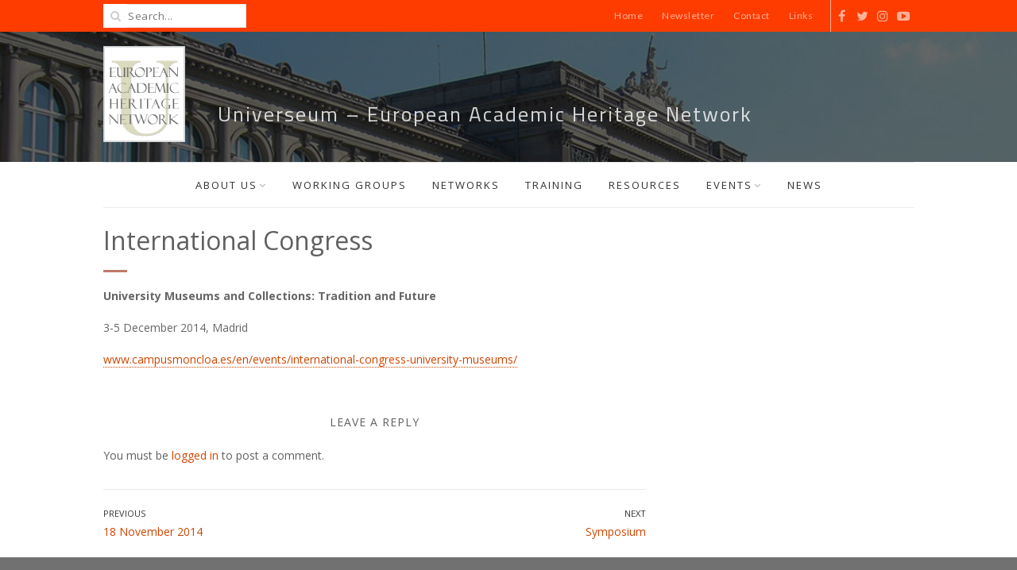

--- FILE ---
content_type: text/html; charset=UTF-8
request_url: https://www.universeum-network.eu/international-congress/
body_size: 12477
content:
<!DOCTYPE html>
<html lang="en-US" class="no-js">
<head>
	<meta charset="UTF-8">
	<meta name="viewport" content="width=device-width,initial-scale=1">
	<link rel="profile" href="http://gmpg.org/xfn/11">
	<link rel="pingback" href="https://www.universeum-network.eu/xmlrpc.php">
	<script>(function(html){html.className = html.className.replace(/\bno-js\b/,'js')})(document.documentElement);</script>
<title>International Congress - Universeum - European Academic Heritage Network</title>
	<style>img:is([sizes="auto" i], [sizes^="auto," i]) { contain-intrinsic-size: 3000px 1500px }</style>
	<meta name="description" content="University Museums and Collections: Tradition and Future 3-5 December 2014, Madrid www.campusmoncloa.es/en/events/international-congress-university-museums/">
<meta name="robots" content="index, follow, max-snippet:-1, max-image-preview:large, max-video-preview:-1">
<link rel="canonical" href="https://www.universeum-network.eu/international-congress/">
<meta property="og:url" content="https://www.universeum-network.eu/international-congress/">
<meta property="og:site_name" content="Universeum - European Academic Heritage Network">
<meta property="og:locale" content="en_US">
<meta property="og:type" content="article">
<meta property="article:author" content="http://www.facebook.com/universeum.it">
<meta property="article:publisher" content="http://www.facebook.com/universeum.it">
<meta property="article:section" content="News">
<meta property="og:title" content="International Congress - Universeum - European Academic Heritage Network">
<meta property="og:description" content="University Museums and Collections: Tradition and Future 3-5 December 2014, Madrid www.campusmoncloa.es/en/events/international-congress-university-museums/">
<meta property="og:image" content="https://www.universeum-network.eu/wp-content/uploads/2018/11/cropped-logo-Universeum.png">
<meta property="og:image:secure_url" content="https://www.universeum-network.eu/wp-content/uploads/2018/11/cropped-logo-Universeum.png">
<meta property="og:image:width" content="512">
<meta property="og:image:height" content="512">
<meta name="twitter:card" content="summary">
<meta name="twitter:site" content="@Universeum_it">
<meta name="twitter:creator" content="@Universeum_it">
<meta name="twitter:title" content="International Congress - Universeum - European Academic Heritage Network">
<meta name="twitter:description" content="University Museums and Collections: Tradition and Future 3-5 December 2014, Madrid www.campusmoncloa.es/en/events/international-congress-university-museums/">
<link rel='dns-prefetch' href='//fonts.googleapis.com' />
<link rel="alternate" type="application/rss+xml" title="Universeum - European Academic Heritage Network &raquo; Feed" href="https://www.universeum-network.eu/feed/" />
<link rel="alternate" type="application/rss+xml" title="Universeum - European Academic Heritage Network &raquo; Comments Feed" href="https://www.universeum-network.eu/comments/feed/" />
<link rel="alternate" type="application/rss+xml" title="Universeum - European Academic Heritage Network &raquo; International Congress Comments Feed" href="https://www.universeum-network.eu/international-congress/feed/" />
<script type="text/javascript">
/* <![CDATA[ */
window._wpemojiSettings = {"baseUrl":"https:\/\/s.w.org\/images\/core\/emoji\/16.0.1\/72x72\/","ext":".png","svgUrl":"https:\/\/s.w.org\/images\/core\/emoji\/16.0.1\/svg\/","svgExt":".svg","source":{"concatemoji":"https:\/\/www.universeum-network.eu\/wp-includes\/js\/wp-emoji-release.min.js?ver=6.8.3"}};
/*! This file is auto-generated */
!function(s,n){var o,i,e;function c(e){try{var t={supportTests:e,timestamp:(new Date).valueOf()};sessionStorage.setItem(o,JSON.stringify(t))}catch(e){}}function p(e,t,n){e.clearRect(0,0,e.canvas.width,e.canvas.height),e.fillText(t,0,0);var t=new Uint32Array(e.getImageData(0,0,e.canvas.width,e.canvas.height).data),a=(e.clearRect(0,0,e.canvas.width,e.canvas.height),e.fillText(n,0,0),new Uint32Array(e.getImageData(0,0,e.canvas.width,e.canvas.height).data));return t.every(function(e,t){return e===a[t]})}function u(e,t){e.clearRect(0,0,e.canvas.width,e.canvas.height),e.fillText(t,0,0);for(var n=e.getImageData(16,16,1,1),a=0;a<n.data.length;a++)if(0!==n.data[a])return!1;return!0}function f(e,t,n,a){switch(t){case"flag":return n(e,"\ud83c\udff3\ufe0f\u200d\u26a7\ufe0f","\ud83c\udff3\ufe0f\u200b\u26a7\ufe0f")?!1:!n(e,"\ud83c\udde8\ud83c\uddf6","\ud83c\udde8\u200b\ud83c\uddf6")&&!n(e,"\ud83c\udff4\udb40\udc67\udb40\udc62\udb40\udc65\udb40\udc6e\udb40\udc67\udb40\udc7f","\ud83c\udff4\u200b\udb40\udc67\u200b\udb40\udc62\u200b\udb40\udc65\u200b\udb40\udc6e\u200b\udb40\udc67\u200b\udb40\udc7f");case"emoji":return!a(e,"\ud83e\udedf")}return!1}function g(e,t,n,a){var r="undefined"!=typeof WorkerGlobalScope&&self instanceof WorkerGlobalScope?new OffscreenCanvas(300,150):s.createElement("canvas"),o=r.getContext("2d",{willReadFrequently:!0}),i=(o.textBaseline="top",o.font="600 32px Arial",{});return e.forEach(function(e){i[e]=t(o,e,n,a)}),i}function t(e){var t=s.createElement("script");t.src=e,t.defer=!0,s.head.appendChild(t)}"undefined"!=typeof Promise&&(o="wpEmojiSettingsSupports",i=["flag","emoji"],n.supports={everything:!0,everythingExceptFlag:!0},e=new Promise(function(e){s.addEventListener("DOMContentLoaded",e,{once:!0})}),new Promise(function(t){var n=function(){try{var e=JSON.parse(sessionStorage.getItem(o));if("object"==typeof e&&"number"==typeof e.timestamp&&(new Date).valueOf()<e.timestamp+604800&&"object"==typeof e.supportTests)return e.supportTests}catch(e){}return null}();if(!n){if("undefined"!=typeof Worker&&"undefined"!=typeof OffscreenCanvas&&"undefined"!=typeof URL&&URL.createObjectURL&&"undefined"!=typeof Blob)try{var e="postMessage("+g.toString()+"("+[JSON.stringify(i),f.toString(),p.toString(),u.toString()].join(",")+"));",a=new Blob([e],{type:"text/javascript"}),r=new Worker(URL.createObjectURL(a),{name:"wpTestEmojiSupports"});return void(r.onmessage=function(e){c(n=e.data),r.terminate(),t(n)})}catch(e){}c(n=g(i,f,p,u))}t(n)}).then(function(e){for(var t in e)n.supports[t]=e[t],n.supports.everything=n.supports.everything&&n.supports[t],"flag"!==t&&(n.supports.everythingExceptFlag=n.supports.everythingExceptFlag&&n.supports[t]);n.supports.everythingExceptFlag=n.supports.everythingExceptFlag&&!n.supports.flag,n.DOMReady=!1,n.readyCallback=function(){n.DOMReady=!0}}).then(function(){return e}).then(function(){var e;n.supports.everything||(n.readyCallback(),(e=n.source||{}).concatemoji?t(e.concatemoji):e.wpemoji&&e.twemoji&&(t(e.twemoji),t(e.wpemoji)))}))}((window,document),window._wpemojiSettings);
/* ]]> */
</script>
<link rel='stylesheet' id='sbi_styles-css' href='https://www.universeum-network.eu/wp-content/plugins/instagram-feed/css/sbi-styles.min.css?ver=6.10.0' type='text/css' media='all' />
<style id='wp-emoji-styles-inline-css' type='text/css'>

	img.wp-smiley, img.emoji {
		display: inline !important;
		border: none !important;
		box-shadow: none !important;
		height: 1em !important;
		width: 1em !important;
		margin: 0 0.07em !important;
		vertical-align: -0.1em !important;
		background: none !important;
		padding: 0 !important;
	}
</style>
<link rel='stylesheet' id='wp-block-library-css' href='https://www.universeum-network.eu/wp-includes/css/dist/block-library/style.min.css?ver=6.8.3' type='text/css' media='all' />
<style id='classic-theme-styles-inline-css' type='text/css'>
/*! This file is auto-generated */
.wp-block-button__link{color:#fff;background-color:#32373c;border-radius:9999px;box-shadow:none;text-decoration:none;padding:calc(.667em + 2px) calc(1.333em + 2px);font-size:1.125em}.wp-block-file__button{background:#32373c;color:#fff;text-decoration:none}
</style>
<style id='global-styles-inline-css' type='text/css'>
:root{--wp--preset--aspect-ratio--square: 1;--wp--preset--aspect-ratio--4-3: 4/3;--wp--preset--aspect-ratio--3-4: 3/4;--wp--preset--aspect-ratio--3-2: 3/2;--wp--preset--aspect-ratio--2-3: 2/3;--wp--preset--aspect-ratio--16-9: 16/9;--wp--preset--aspect-ratio--9-16: 9/16;--wp--preset--color--black: #000000;--wp--preset--color--cyan-bluish-gray: #abb8c3;--wp--preset--color--white: #ffffff;--wp--preset--color--pale-pink: #f78da7;--wp--preset--color--vivid-red: #cf2e2e;--wp--preset--color--luminous-vivid-orange: #ff6900;--wp--preset--color--luminous-vivid-amber: #fcb900;--wp--preset--color--light-green-cyan: #7bdcb5;--wp--preset--color--vivid-green-cyan: #00d084;--wp--preset--color--pale-cyan-blue: #8ed1fc;--wp--preset--color--vivid-cyan-blue: #0693e3;--wp--preset--color--vivid-purple: #9b51e0;--wp--preset--gradient--vivid-cyan-blue-to-vivid-purple: linear-gradient(135deg,rgba(6,147,227,1) 0%,rgb(155,81,224) 100%);--wp--preset--gradient--light-green-cyan-to-vivid-green-cyan: linear-gradient(135deg,rgb(122,220,180) 0%,rgb(0,208,130) 100%);--wp--preset--gradient--luminous-vivid-amber-to-luminous-vivid-orange: linear-gradient(135deg,rgba(252,185,0,1) 0%,rgba(255,105,0,1) 100%);--wp--preset--gradient--luminous-vivid-orange-to-vivid-red: linear-gradient(135deg,rgba(255,105,0,1) 0%,rgb(207,46,46) 100%);--wp--preset--gradient--very-light-gray-to-cyan-bluish-gray: linear-gradient(135deg,rgb(238,238,238) 0%,rgb(169,184,195) 100%);--wp--preset--gradient--cool-to-warm-spectrum: linear-gradient(135deg,rgb(74,234,220) 0%,rgb(151,120,209) 20%,rgb(207,42,186) 40%,rgb(238,44,130) 60%,rgb(251,105,98) 80%,rgb(254,248,76) 100%);--wp--preset--gradient--blush-light-purple: linear-gradient(135deg,rgb(255,206,236) 0%,rgb(152,150,240) 100%);--wp--preset--gradient--blush-bordeaux: linear-gradient(135deg,rgb(254,205,165) 0%,rgb(254,45,45) 50%,rgb(107,0,62) 100%);--wp--preset--gradient--luminous-dusk: linear-gradient(135deg,rgb(255,203,112) 0%,rgb(199,81,192) 50%,rgb(65,88,208) 100%);--wp--preset--gradient--pale-ocean: linear-gradient(135deg,rgb(255,245,203) 0%,rgb(182,227,212) 50%,rgb(51,167,181) 100%);--wp--preset--gradient--electric-grass: linear-gradient(135deg,rgb(202,248,128) 0%,rgb(113,206,126) 100%);--wp--preset--gradient--midnight: linear-gradient(135deg,rgb(2,3,129) 0%,rgb(40,116,252) 100%);--wp--preset--font-size--small: 13px;--wp--preset--font-size--medium: 20px;--wp--preset--font-size--large: 36px;--wp--preset--font-size--x-large: 42px;--wp--preset--spacing--20: 0.44rem;--wp--preset--spacing--30: 0.67rem;--wp--preset--spacing--40: 1rem;--wp--preset--spacing--50: 1.5rem;--wp--preset--spacing--60: 2.25rem;--wp--preset--spacing--70: 3.38rem;--wp--preset--spacing--80: 5.06rem;--wp--preset--shadow--natural: 6px 6px 9px rgba(0, 0, 0, 0.2);--wp--preset--shadow--deep: 12px 12px 50px rgba(0, 0, 0, 0.4);--wp--preset--shadow--sharp: 6px 6px 0px rgba(0, 0, 0, 0.2);--wp--preset--shadow--outlined: 6px 6px 0px -3px rgba(255, 255, 255, 1), 6px 6px rgba(0, 0, 0, 1);--wp--preset--shadow--crisp: 6px 6px 0px rgba(0, 0, 0, 1);}:where(.is-layout-flex){gap: 0.5em;}:where(.is-layout-grid){gap: 0.5em;}body .is-layout-flex{display: flex;}.is-layout-flex{flex-wrap: wrap;align-items: center;}.is-layout-flex > :is(*, div){margin: 0;}body .is-layout-grid{display: grid;}.is-layout-grid > :is(*, div){margin: 0;}:where(.wp-block-columns.is-layout-flex){gap: 2em;}:where(.wp-block-columns.is-layout-grid){gap: 2em;}:where(.wp-block-post-template.is-layout-flex){gap: 1.25em;}:where(.wp-block-post-template.is-layout-grid){gap: 1.25em;}.has-black-color{color: var(--wp--preset--color--black) !important;}.has-cyan-bluish-gray-color{color: var(--wp--preset--color--cyan-bluish-gray) !important;}.has-white-color{color: var(--wp--preset--color--white) !important;}.has-pale-pink-color{color: var(--wp--preset--color--pale-pink) !important;}.has-vivid-red-color{color: var(--wp--preset--color--vivid-red) !important;}.has-luminous-vivid-orange-color{color: var(--wp--preset--color--luminous-vivid-orange) !important;}.has-luminous-vivid-amber-color{color: var(--wp--preset--color--luminous-vivid-amber) !important;}.has-light-green-cyan-color{color: var(--wp--preset--color--light-green-cyan) !important;}.has-vivid-green-cyan-color{color: var(--wp--preset--color--vivid-green-cyan) !important;}.has-pale-cyan-blue-color{color: var(--wp--preset--color--pale-cyan-blue) !important;}.has-vivid-cyan-blue-color{color: var(--wp--preset--color--vivid-cyan-blue) !important;}.has-vivid-purple-color{color: var(--wp--preset--color--vivid-purple) !important;}.has-black-background-color{background-color: var(--wp--preset--color--black) !important;}.has-cyan-bluish-gray-background-color{background-color: var(--wp--preset--color--cyan-bluish-gray) !important;}.has-white-background-color{background-color: var(--wp--preset--color--white) !important;}.has-pale-pink-background-color{background-color: var(--wp--preset--color--pale-pink) !important;}.has-vivid-red-background-color{background-color: var(--wp--preset--color--vivid-red) !important;}.has-luminous-vivid-orange-background-color{background-color: var(--wp--preset--color--luminous-vivid-orange) !important;}.has-luminous-vivid-amber-background-color{background-color: var(--wp--preset--color--luminous-vivid-amber) !important;}.has-light-green-cyan-background-color{background-color: var(--wp--preset--color--light-green-cyan) !important;}.has-vivid-green-cyan-background-color{background-color: var(--wp--preset--color--vivid-green-cyan) !important;}.has-pale-cyan-blue-background-color{background-color: var(--wp--preset--color--pale-cyan-blue) !important;}.has-vivid-cyan-blue-background-color{background-color: var(--wp--preset--color--vivid-cyan-blue) !important;}.has-vivid-purple-background-color{background-color: var(--wp--preset--color--vivid-purple) !important;}.has-black-border-color{border-color: var(--wp--preset--color--black) !important;}.has-cyan-bluish-gray-border-color{border-color: var(--wp--preset--color--cyan-bluish-gray) !important;}.has-white-border-color{border-color: var(--wp--preset--color--white) !important;}.has-pale-pink-border-color{border-color: var(--wp--preset--color--pale-pink) !important;}.has-vivid-red-border-color{border-color: var(--wp--preset--color--vivid-red) !important;}.has-luminous-vivid-orange-border-color{border-color: var(--wp--preset--color--luminous-vivid-orange) !important;}.has-luminous-vivid-amber-border-color{border-color: var(--wp--preset--color--luminous-vivid-amber) !important;}.has-light-green-cyan-border-color{border-color: var(--wp--preset--color--light-green-cyan) !important;}.has-vivid-green-cyan-border-color{border-color: var(--wp--preset--color--vivid-green-cyan) !important;}.has-pale-cyan-blue-border-color{border-color: var(--wp--preset--color--pale-cyan-blue) !important;}.has-vivid-cyan-blue-border-color{border-color: var(--wp--preset--color--vivid-cyan-blue) !important;}.has-vivid-purple-border-color{border-color: var(--wp--preset--color--vivid-purple) !important;}.has-vivid-cyan-blue-to-vivid-purple-gradient-background{background: var(--wp--preset--gradient--vivid-cyan-blue-to-vivid-purple) !important;}.has-light-green-cyan-to-vivid-green-cyan-gradient-background{background: var(--wp--preset--gradient--light-green-cyan-to-vivid-green-cyan) !important;}.has-luminous-vivid-amber-to-luminous-vivid-orange-gradient-background{background: var(--wp--preset--gradient--luminous-vivid-amber-to-luminous-vivid-orange) !important;}.has-luminous-vivid-orange-to-vivid-red-gradient-background{background: var(--wp--preset--gradient--luminous-vivid-orange-to-vivid-red) !important;}.has-very-light-gray-to-cyan-bluish-gray-gradient-background{background: var(--wp--preset--gradient--very-light-gray-to-cyan-bluish-gray) !important;}.has-cool-to-warm-spectrum-gradient-background{background: var(--wp--preset--gradient--cool-to-warm-spectrum) !important;}.has-blush-light-purple-gradient-background{background: var(--wp--preset--gradient--blush-light-purple) !important;}.has-blush-bordeaux-gradient-background{background: var(--wp--preset--gradient--blush-bordeaux) !important;}.has-luminous-dusk-gradient-background{background: var(--wp--preset--gradient--luminous-dusk) !important;}.has-pale-ocean-gradient-background{background: var(--wp--preset--gradient--pale-ocean) !important;}.has-electric-grass-gradient-background{background: var(--wp--preset--gradient--electric-grass) !important;}.has-midnight-gradient-background{background: var(--wp--preset--gradient--midnight) !important;}.has-small-font-size{font-size: var(--wp--preset--font-size--small) !important;}.has-medium-font-size{font-size: var(--wp--preset--font-size--medium) !important;}.has-large-font-size{font-size: var(--wp--preset--font-size--large) !important;}.has-x-large-font-size{font-size: var(--wp--preset--font-size--x-large) !important;}
:where(.wp-block-post-template.is-layout-flex){gap: 1.25em;}:where(.wp-block-post-template.is-layout-grid){gap: 1.25em;}
:where(.wp-block-columns.is-layout-flex){gap: 2em;}:where(.wp-block-columns.is-layout-grid){gap: 2em;}
:root :where(.wp-block-pullquote){font-size: 1.5em;line-height: 1.6;}
</style>
<link rel='stylesheet' id='contact-form-7-css' href='https://www.universeum-network.eu/wp-content/plugins/contact-form-7/includes/css/styles.css?ver=6.1.4' type='text/css' media='all' />
<link rel='stylesheet' id='events-manager-css' href='https://www.universeum-network.eu/wp-content/plugins/events-manager/includes/css/events-manager.min.css?ver=7.2.3' type='text/css' media='all' />
<style id='events-manager-inline-css' type='text/css'>
body .em { --font-family : inherit; --font-weight : inherit; --font-size : 1em; --line-height : inherit; }
</style>
<link rel='stylesheet' id='parent-style-css' href='https://www.universeum-network.eu/wp-content/themes/simple-elegant/style.css?ver=6.8.3' type='text/css' media='all' />
<link rel='stylesheet' id='lib_google-css' href='//fonts.googleapis.com/css?family=Cairo&#038;ver=6.8.3' type='text/css' media='all' />
<link rel='stylesheet' id='child-style-css' href='https://www.universeum-network.eu/wp-content/themes/simple-elegant-child/style.css?ver=6.8.3' type='text/css' media='all' />
<link rel='stylesheet' id='child-theme-css' href='https://www.universeum-network.eu/wp-content/themes/simple-elegant-child/theme.css?ver=6.8.3' type='text/css' media='all' />
<link rel='stylesheet' id='withemes-fonts-css' href='https://fonts.googleapis.com/css?family=Lato%3A100%2C100italic%2C300%2C300italic%2Cregular%2Citalic%2C700%2C700italic%2C900%2C900italic%7COpen+Sans%3A300%2C300italic%2Cregular%2Citalic%2C600%2C600italic%2C700%2C700italic%2C800%2C800italic&#038;subset=latin%2Clatin-ext%2Ccyrillic-ext%2Cvietnamese%2Cgreek&#038;ver=6.8.3' type='text/css' media='all' />
<link rel='stylesheet' id='wi-style-css' href='https://www.universeum-network.eu/wp-content/themes/simple-elegant-child/style.css?ver=6.8.3' type='text/css' media='all' />
<link rel='stylesheet' id='js_composer_front-css' href='https://www.universeum-network.eu/wp-content/plugins/js_composer/assets/css/js_composer.min.css?ver=7.5' type='text/css' media='all' />
<link rel='stylesheet' id='wi-shortcodes-css' href='https://www.universeum-network.eu/wp-content/plugins/simple-elegant-addons/css/shortcodes.css?ver=2.5.1' type='text/css' media='all' />
<style id='wi-shortcodes-inline-css' type='text/css'>
a, blockquote cite, blockquote em, #wi-mainnav .menu > ul > li > a:hover, #wi-mainnav .menu > ul ul li > a:hover, #sidenav li.current-menu-item > a, #sidenav li.current-menu-ancestor > a, .entry-meta a:hover, .entry-title a:hover, .grid-title a:hover, .list-title a:hover, .widget_archive ul li a:hover, .widget_categories ul li a:hover, .widget_nav_menu ul li a:hover, .widget_meta ul li a:hover, .widget_pages ul li a:hover, .widget_recent_entries ul li a:hover, .widget_recent_comments ul li a:hover, .widget_product_categories ul li a:hover, .woocommerce .star-rating span:before, .woocommerce .woocommerce-breadcrumb a:hover, .header-cart a:hover, .woocommerce .star-rating span:before, .product_meta a:hover, .woocommerce-MyAccount-navigation a:hover, .lost_password a:hover, .register-link a:hover, .wi-testimonial .rating span, .portfolio-catlist ul li a:hover, .portfolio-catlist ul li.current-cat a {color:#000000}button, input[type="button"], input[type="reset"], input[type="submit"], #scrollup:hover, #footer-bottom .social-list ul li a:hover, .more-link, #respond input[type="submit"]:hover, .tagcloud a:hover, .wpcf7 input[type="submit"], .woocommerce .widget_price_filter .ui-slider .ui-slider-range, .woocommerce .widget_price_filter .ui-slider .ui-slider-handle, .woocommerce span.onsale, .woocommerce ul.products li.product .onsale, .yith-wcwl-add-button.hide a, .yith-wcwl-add-button.hide a:hover, .yith-wcwl-add-button > a:hover, .woocommerce #respond input#submit.alt, .woocommerce a.button.alt, .woocommerce button.button.alt, .woocommerce input.button.alt, .woocommerce #respond input#submit.alt:hover, .woocommerce a.button.alt:hover, .woocommerce button.button.alt:hover, .woocommerce input.button.alt:hover, .woocommerce .product-thumbnail a.add_to_cart_button:hover, .woocommerce .product-thumbnail a.product_type_external:hover, .woocommerce .product-thumbnail a.product_type_simple:hover, .woocommerce .product-thumbnail a.product_type_grouped:hover, .woocommerce div.product div.images .woocommerce-product-gallery__trigger:hover, a.wi-btn, button.wi-btn, .wi-btn.btn-alt:hover, .wi-btn.btn-fill:hover, .pricing-column.column-featured .pricing-title, .vc_progress_bar .vc_single_bar .vc_bar, .wi-iconbox:hover .icon-inner, .member-image .member-social ul li a:hover i, .vc_btn3.vc_btn3-color-grey.vc_btn3-style-modern:focus, .vc_btn3.vc_btn3-color-grey.vc_btn3-style-modern:hover, .vc_btn3.vc_btn3-color-peacoc.vc_btn3-style-modern, .vc_tta.vc_general .vc_tta-tab.vc_active > a, .testimonial-slider .flex-control-paging li a.flex-active, .testimonial-slider .flex-direction-nav a:hover, .rollover-overlay, body .gform_wrapper .gf_progressbar_percentage  {background-color:#000000}blockquote, #scrollup:hover, #footer-bottom .social-list ul li a:hover, .yith-wcwl-add-button.hide a, .yith-wcwl-add-button.hide a:hover, .yith-wcwl-add-button > a:hover, .woocommerce div.product div.images .woocommerce-product-gallery__trigger:hover, .pricing-column.column-featured, .vc_btn3.vc_btn3-color-grey.vc_btn3-style-modern:focus, .vc_btn3.vc_btn3-color-grey.vc_btn3-style-modern:hover, .vc_btn3.vc_btn3-color-peacoc.vc_btn3-style-modern, .testimonial-slider .flex-direction-nav a:hover, .entry-title:after, .page-title:after {border-color:#000000}button:hover, input[type="submit"]:hover, a.wi-btn:hover, button.wi-btn:hover {background-color:#000000;}body, input, textarea, select {font-family:"Open Sans", sans-serif}.mfp-title, h1, h2, h3, h4, h5, h6, blockquote, th, .wp-caption-text, button, input[type="button"], input[type="reset"], input[type="submit"], .slicknav_menu, #wi-copyright, .more-link, .navigation .post-title, article.comment-body .fn, .reply, .comment-notes, .logged-in-as, #respond p label, .widget_archive ul li, .widget_categories ul li, .widget_nav_menu ul li, .widget_meta ul li, .widget_pages ul li, .widget_recent_comments ul li, .widget_product_categories ul li, .widget_recent_entries ul li a, .tagcloud a, #wp-calendar caption, .null-instagram-feed .clear a, .follow-us, body .mc4wp-form label, body .mc4wp-alert, .wpcf7 input[type="submit"], #topbar-myaccount > a, .wi-nice-select a, a.added_to_cart, .quick-view a, .woocommerce span.onsale, .woocommerce ul.products li.product .onsale, .wishlist-empty, #yith-wcwl-popup-message, .woocommerce div.product p.price, .woocommerce div.product span.price, .woocommerce div.product .woocommerce-tabs ul.tabs li a, .woocommerce-MyAccount-navigation, .woocommerce-form label, form.register label, .lost_password, .register-link, .added-success, a.wi-btn, button.wi-btn, .vc_progress_bar .vc_single_bar .vc_label, .vc_general.vc_btn3, .vc_tta.vc_general .vc_tta-tab > a, .testimonial-content, .portfolio-catlist ul, .topbar-text {font-family:"Open Sans", sans-serif}#wi-mainnav, #topbarnav, #mobilenav, #mobile-topbarnav {font-family:"Open Sans", sans-serif}#wi-logo img{width:103px}#footer-logo img{width:70px}body.layout-boxed{background-size:cover}a{color:#cf4601}a:hover{color:#666666}#wi-footer #footer-widgets{color:#ffffff}body, input, textarea, button{font-size:14px}#footer-widgets{font-size:14px}@media only screen and (min-width: 1081px ) {.container {width:1020px;}}
</style>
<!--n2css--><!--n2js--><script type="text/javascript" src="https://www.universeum-network.eu/wp-includes/js/jquery/jquery.min.js?ver=3.7.1" id="jquery-core-js"></script>
<script type="text/javascript" src="https://www.universeum-network.eu/wp-includes/js/jquery/jquery-migrate.min.js?ver=3.4.1" id="jquery-migrate-js"></script>
<script type="text/javascript" src="https://www.universeum-network.eu/wp-includes/js/jquery/ui/core.min.js?ver=1.13.3" id="jquery-ui-core-js"></script>
<script type="text/javascript" src="https://www.universeum-network.eu/wp-includes/js/jquery/ui/mouse.min.js?ver=1.13.3" id="jquery-ui-mouse-js"></script>
<script type="text/javascript" src="https://www.universeum-network.eu/wp-includes/js/jquery/ui/sortable.min.js?ver=1.13.3" id="jquery-ui-sortable-js"></script>
<script type="text/javascript" src="https://www.universeum-network.eu/wp-includes/js/jquery/ui/datepicker.min.js?ver=1.13.3" id="jquery-ui-datepicker-js"></script>
<script type="text/javascript" id="jquery-ui-datepicker-js-after">
/* <![CDATA[ */
jQuery(function(jQuery){jQuery.datepicker.setDefaults({"closeText":"Close","currentText":"Today","monthNames":["January","February","March","April","May","June","July","August","September","October","November","December"],"monthNamesShort":["Jan","Feb","Mar","Apr","May","Jun","Jul","Aug","Sep","Oct","Nov","Dec"],"nextText":"Next","prevText":"Previous","dayNames":["Sunday","Monday","Tuesday","Wednesday","Thursday","Friday","Saturday"],"dayNamesShort":["Sun","Mon","Tue","Wed","Thu","Fri","Sat"],"dayNamesMin":["S","M","T","W","T","F","S"],"dateFormat":"d MM yy","firstDay":1,"isRTL":false});});
/* ]]> */
</script>
<script type="text/javascript" src="https://www.universeum-network.eu/wp-includes/js/jquery/ui/resizable.min.js?ver=1.13.3" id="jquery-ui-resizable-js"></script>
<script type="text/javascript" src="https://www.universeum-network.eu/wp-includes/js/jquery/ui/draggable.min.js?ver=1.13.3" id="jquery-ui-draggable-js"></script>
<script type="text/javascript" src="https://www.universeum-network.eu/wp-includes/js/jquery/ui/controlgroup.min.js?ver=1.13.3" id="jquery-ui-controlgroup-js"></script>
<script type="text/javascript" src="https://www.universeum-network.eu/wp-includes/js/jquery/ui/checkboxradio.min.js?ver=1.13.3" id="jquery-ui-checkboxradio-js"></script>
<script type="text/javascript" src="https://www.universeum-network.eu/wp-includes/js/jquery/ui/button.min.js?ver=1.13.3" id="jquery-ui-button-js"></script>
<script type="text/javascript" src="https://www.universeum-network.eu/wp-includes/js/jquery/ui/dialog.min.js?ver=1.13.3" id="jquery-ui-dialog-js"></script>
<script type="text/javascript" id="events-manager-js-extra">
/* <![CDATA[ */
var EM = {"ajaxurl":"https:\/\/www.universeum-network.eu\/wp-admin\/admin-ajax.php","locationajaxurl":"https:\/\/www.universeum-network.eu\/wp-admin\/admin-ajax.php?action=locations_search","firstDay":"1","locale":"en","dateFormat":"yy-mm-dd","ui_css":"https:\/\/www.universeum-network.eu\/wp-content\/plugins\/events-manager\/includes\/css\/jquery-ui\/build.min.css","show24hours":"0","is_ssl":"1","autocomplete_limit":"10","calendar":{"breakpoints":{"small":560,"medium":908,"large":false},"month_format":"M Y"},"phone":"","datepicker":{"format":"d\/m\/Y"},"search":{"breakpoints":{"small":650,"medium":850,"full":false}},"url":"https:\/\/www.universeum-network.eu\/wp-content\/plugins\/events-manager","assets":{"input.em-uploader":{"js":{"em-uploader":{"url":"https:\/\/www.universeum-network.eu\/wp-content\/plugins\/events-manager\/includes\/js\/em-uploader.js?v=7.2.3","event":"em_uploader_ready"}}},".em-event-editor":{"js":{"event-editor":{"url":"https:\/\/www.universeum-network.eu\/wp-content\/plugins\/events-manager\/includes\/js\/events-manager-event-editor.js?v=7.2.3","event":"em_event_editor_ready"}},"css":{"event-editor":"https:\/\/www.universeum-network.eu\/wp-content\/plugins\/events-manager\/includes\/css\/events-manager-event-editor.min.css?v=7.2.3"}},".em-recurrence-sets, .em-timezone":{"js":{"luxon":{"url":"luxon\/luxon.js?v=7.2.3","event":"em_luxon_ready"}}},".em-booking-form, #em-booking-form, .em-booking-recurring, .em-event-booking-form":{"js":{"em-bookings":{"url":"https:\/\/www.universeum-network.eu\/wp-content\/plugins\/events-manager\/includes\/js\/bookingsform.js?v=7.2.3","event":"em_booking_form_js_loaded"}}},"#em-opt-archetypes":{"js":{"archetypes":"https:\/\/www.universeum-network.eu\/wp-content\/plugins\/events-manager\/includes\/js\/admin-archetype-editor.js?v=7.2.3","archetypes_ms":"https:\/\/www.universeum-network.eu\/wp-content\/plugins\/events-manager\/includes\/js\/admin-archetypes.js?v=7.2.3","qs":"qs\/qs.js?v=7.2.3"}}},"cached":"","txt_search":"Recherche","txt_searching":"Searching...","txt_loading":"Loading..."};
/* ]]> */
</script>
<script type="text/javascript" src="https://www.universeum-network.eu/wp-content/plugins/events-manager/includes/js/events-manager.js?ver=7.2.3" id="events-manager-js"></script>
<!--[if lt IE 9]>
<script type="text/javascript" src="https://www.universeum-network.eu/wp-content/themes/simple-elegant/js/html5.js?ver=3.7.0" id="wi-html5-js"></script>
<![endif]-->
<script></script><link rel="https://api.w.org/" href="https://www.universeum-network.eu/wp-json/" /><link rel="alternate" title="JSON" type="application/json" href="https://www.universeum-network.eu/wp-json/wp/v2/posts/123" /><link rel="alternate" title="oEmbed (JSON)" type="application/json+oembed" href="https://www.universeum-network.eu/wp-json/oembed/1.0/embed?url=https%3A%2F%2Fwww.universeum-network.eu%2Finternational-congress%2F" />
<link rel="alternate" title="oEmbed (XML)" type="text/xml+oembed" href="https://www.universeum-network.eu/wp-json/oembed/1.0/embed?url=https%3A%2F%2Fwww.universeum-network.eu%2Finternational-congress%2F&#038;format=xml" />
<meta name="generator" content="Powered by WPBakery Page Builder - drag and drop page builder for WordPress."/>
<link rel="icon" href="https://www.universeum-network.eu/wp-content/uploads/2018/11/cropped-logo-Universeum-32x32.png" sizes="32x32" />
<link rel="icon" href="https://www.universeum-network.eu/wp-content/uploads/2018/11/cropped-logo-Universeum-192x192.png" sizes="192x192" />
<link rel="apple-touch-icon" href="https://www.universeum-network.eu/wp-content/uploads/2018/11/cropped-logo-Universeum-180x180.png" />
<meta name="msapplication-TileImage" content="https://www.universeum-network.eu/wp-content/uploads/2018/11/cropped-logo-Universeum-270x270.png" />
		<style type="text/css" id="wp-custom-css">
			.entry-meta {display: none;}
		</style>
		<noscript><style> .wpb_animate_when_almost_visible { opacity: 1; }</style></noscript></head>

<body class="wp-singular post-template-default single single-post postid-123 single-format-standard wp-theme-simple-elegant wp-child-theme-simple-elegant-child wi-standard layout-wide body-mainnav-border-container nosidebar wpb-js-composer js-comp-ver-7.5 vc_responsive">
    
    <div id="wi-wrapper">
        <header id="wi-header" class="wi-header header-1">
            
                        
            <div id="wi-topbar" class="wi-topbar">
                <div class="container">
                    <div class="topbar-left">

                                                                        <div class="searchform">
    <form method="get" action="https://www.universeum-network.eu" itemprop="potentialAction" itemscope itemtype="https://schema.org/SearchAction">
        <input type="text" name="s" class="search-field" value="" placeholder="Search..." />
        <button class="submit" title="Go"><i class="fa fa-search"></i></button>
    </form>
</div><!-- .searchsearch -->                                               
                    </div><!-- .topbar-left -->
                    <div class="topbar-right">

                                                                           
                        <nav id="topbarnav">
                            <div class="menu"><ul id="menu-menu-top" class="menu"><li id="menu-item-298" class="menu-item menu-item-type-post_type menu-item-object-page menu-item-home menu-item-298"><a href="https://www.universeum-network.eu/">Home</a></li>
<li id="menu-item-299" class="menu-item menu-item-type-post_type menu-item-object-page menu-item-299"><a href="https://www.universeum-network.eu/newsletter/">Newsletter</a></li>
<li id="menu-item-300" class="menu-item menu-item-type-post_type menu-item-object-page menu-item-300"><a href="https://www.universeum-network.eu/contacts/">Contact</a></li>
<li id="menu-item-302" class="menu-item menu-item-type-post_type menu-item-object-page menu-item-302"><a href="https://www.universeum-network.eu/links/">Links</a></li>
</ul></div>                        </nav><!-- #topbarnav -->
                        
                                                                        
                                                                        <div class="social-list"><ul><li class="li-facebook-official"><a href="http://www.facebook.com/universeum.network" target="_blank" title="Facebook"><i class="fa fa-facebook"></i></a></li><li class="li-twitter"><a href="http://twitter.com/Universeum_eu" target="_blank" title="Twitter"><i class="fa fa-twitter"></i></a></li><li class="li-instagram"><a href="http://instagram.com/universeum_network" target="_blank" title="Instagram"><i class="fa fa-instagram"></i></a></li><li class="li-youtube"><a href="https://www.youtube.com/channel/UC10H4fLbzqN7_BBFx20kHlA?" target="_blank" title="YouTube"><i class="fa fa-youtube-play"></i></a></li></ul></div>                                                
                    </div><!-- .topbar-right -->
                    
                </div><!-- .container -->
            </div><!-- #wi-topbar -->
            
                        
            <div id="logo-area">
                <div class="opacity"></div>
                <div class="container">
                    
                    <a id="hamburger">
                        <span></span>
                        <span></span>
                        <span></span>
                    </a>
                    
                                                            <div id="wi-logo">
                            <a href="https://www.universeum-network.eu/" rel="home">
                                                                    <img src="https://www.universeum-network.eu/wp-content/uploads/2018/05/logo-1.png" alt="Logo" />
                                                            </a>
                        
                                                                        <div id="wi-tagline">Universeum &#8211; European Academic Heritage Network</div>
                                                
                    </div><!-- #wi-logo -->
                    
                                        
                                        
                </div><!-- .container -->
            </div><!-- #logo-area -->
            
                                    
                        
            <nav id="wi-mainnav" class="wi-mainnav mainnav-border-container">
                
                <div class="container">
                    
                    <div class="menu"><ul id="menu-menu-principal-universeum-3-0" class="menu"><li id="menu-item-836" class="menu-item menu-item-type-custom menu-item-object-custom menu-item-has-children menu-item-836"><a href="#">About us</a>
<ul class="sub-menu">
	<li id="menu-item-5648" class="menu-item menu-item-type-post_type menu-item-object-page menu-item-5648"><a href="https://www.universeum-network.eu/about-universeum/universeum-at-a-glance/">Universeum at a Glance</a></li>
	<li id="menu-item-289" class="menu-item menu-item-type-post_type menu-item-object-page menu-item-289"><a href="https://www.universeum-network.eu/about-universeum/">History</a></li>
	<li id="menu-item-262" class="menu-item menu-item-type-post_type menu-item-object-page menu-item-262"><a href="https://www.universeum-network.eu/about-universeum/governance/">Governance</a></li>
	<li id="menu-item-274" class="menu-item menu-item-type-post_type menu-item-object-page menu-item-274"><a href="https://www.universeum-network.eu/about-universeum/statutes/">Statutes</a></li>
	<li id="menu-item-266" class="menu-item menu-item-type-post_type menu-item-object-page menu-item-266"><a href="https://www.universeum-network.eu/about-universeum/become-a-member/">Membership</a></li>
</ul>
</li>
<li id="menu-item-5675" class="menu-item menu-item-type-post_type menu-item-object-page menu-item-5675"><a href="https://www.universeum-network.eu/working-groups/">Working groups</a></li>
<li id="menu-item-181" class="menu-item menu-item-type-post_type menu-item-object-page menu-item-181"><a href="https://www.universeum-network.eu/national-and-regional-networks/">Networks</a></li>
<li id="menu-item-184" class="menu-item menu-item-type-post_type menu-item-object-page menu-item-184"><a href="https://www.universeum-network.eu/universeum-training/">Training</a></li>
<li id="menu-item-247" class="menu-item menu-item-type-post_type menu-item-object-page menu-item-247"><a href="https://www.universeum-network.eu/projects-and-resources/">Resources</a></li>
<li id="menu-item-838" class="menu-item menu-item-type-custom menu-item-object-custom menu-item-has-children menu-item-838"><a href="#">Events</a>
<ul class="sub-menu">
	<li id="menu-item-212" class="menu-item menu-item-type-post_type menu-item-object-page menu-item-212"><a href="https://www.universeum-network.eu/events/">Annual Meetings</a></li>
	<li id="menu-item-5774" class="menu-item menu-item-type-post_type menu-item-object-post menu-item-has-children menu-item-5774"><a href="https://www.universeum-network.eu/european-academic-heritage-day-2025-the-unexpected/">European Academic Heritage Day</a>
	<ul class="sub-menu">
		<li id="menu-item-5767" class="menu-item menu-item-type-custom menu-item-object-custom menu-item-5767"><a href="https://www.universeum-network.eu/t/heritage-day/">European Academic Heritage Day Archive</a></li>
	</ul>
</li>
	<li id="menu-item-5625" class="menu-item menu-item-type-post_type menu-item-object-page menu-item-5625"><a href="https://www.universeum-network.eu/events/monday-morning-coffee/">Monday Morning Coffee</a></li>
	<li id="menu-item-5664" class="menu-item menu-item-type-post_type menu-item-object-page menu-item-5664"><a href="https://www.universeum-network.eu/events/early-career-professionals/">Early Career Professionals</a></li>
</ul>
</li>
<li id="menu-item-176" class="menu-item menu-item-type-taxonomy menu-item-object-category current-post-ancestor current-menu-parent current-post-parent menu-item-176"><a href="https://www.universeum-network.eu/c/news/">News</a></li>
</ul></div>                    
                                        
                </div><!-- .container -->
                
            </nav><!-- #wi-mainnav -->
            <div id="mainnav-height"></div>
                        
        </header><!-- #wi-header -->
        
        <main id="wi-main">
<div id="page-wrapper">
    <div class="container">

          
	   <div id="primary">
           
           
<article id="post-123" class="wi-article post-123 post type-post status-publish format-standard hentry category-news" itemscope itemtype="https://schema.org/CreativeWork">
	
	<header class="entry-header">
        
		<h1 class="entry-title" itemprop="headline">International Congress</h1>        
        <div class="entry-meta"><span class="posted-on"><span class="screen-reader-text">Posted on </span><a href="https://www.universeum-network.eu/international-congress/" rel="bookmark"><time class="entry-date published updated" itemprop="datePublished" datetime="2018-05-19T08:28:09+02:00">19 May 2018</time></a></span><span class="byline" itemprop="author" itemscope itemtype="https://schema.org/Person"><span class="author vcard"><span class="screen-reader-text">Author </span><a class="url fn n" itemprop="url" rel="author" href="https://www.universeum-network.eu/author/saduni/">saduni</a></span></span><span class="cat-links"><span class="screen-reader-text">Categories </span><a href="https://www.universeum-network.eu/c/news/" rel="category tag">News</a></span></div>        
	</header><!-- .entry-header -->
    
    
	<div class="entry-content" itemprop="text">
		<p class="color"><strong>University Museums and Collections: Tradition and Future</strong></p>
<p>3-5 December 2014, Madrid</p>
<p><a href="http://www.campusmoncloa.es/en/events/international-congress-university-museums/">www.campusmoncloa.es/en/events/international-congress-university-museums/</a></p>
	</div><!-- .entry-content -->
    
    
	
</article><!-- #post-## -->

<div id="comments" class="comments-area">

	
	
		<div id="respond" class="comment-respond">
		<h3 id="reply-title" class="comment-reply-title">Leave a Reply <small><a rel="nofollow" id="cancel-comment-reply-link" href="/international-congress/#respond" style="display:none;">Cancel reply</a></small></h3><p class="must-log-in">You must be <a href="https://www.universeum-network.eu/wp-login.php?redirect_to=https%3A%2F%2Fwww.universeum-network.eu%2Finternational-congress%2F">logged in</a> to post a comment.</p>	</div><!-- #respond -->
	
</div><!-- .comments-area -->

	<nav class="navigation post-navigation" aria-label="Posts">
		<h2 class="screen-reader-text">Post navigation</h2>
		<div class="nav-links"><div class="nav-previous"><a href="https://www.universeum-network.eu/18-november-2014/" rel="prev"><span class="meta-nav" aria-hidden="true">Previous</span> <span class="screen-reader-text">Previous post:</span> <span class="post-title">18 November 2014</span></a></div><div class="nav-next"><a href="https://www.universeum-network.eu/symposium/" rel="next"><span class="meta-nav" aria-hidden="true">Next</span> <span class="screen-reader-text">Next post:</span> <span class="post-title">Symposium</span></a></div></div>
	</nav>
		</div><!-- #primary -->
        
                
	</div><!-- .container -->
</div><!-- #page-wrapper -->


	</main><!-- #wi-main -->

    	<footer id="wi-footer" class="wi-footer footer-light" itemscope itemtype="https://schema.org/WPFooter">
        
                
                
        <div id="footer-widgets" class="footer-widgets column-3">
            <div class="container">
                <div class="footer-widgets-container column-3">
                    
                                        
                                        <aside class="footer-col" itemscope itemptype="https://schema.org/WPSideBar">
                        <div id="media_image-3" class="widget widget_media_image"><a href="https://www.universeum-network.eu/"><img width="130" height="152" src="https://www.universeum-network.eu/wp-content/uploads/2018/05/logo-1.png" class="image wp-image-348  attachment-130x152 size-130x152" alt="" style="max-width: 100%; height: auto;" decoding="async" loading="lazy" /></a></div>                    </aside><!-- .footer-col -->
                                        
                                        
                                        <aside class="footer-col" itemscope itemptype="https://schema.org/WPSideBar">
                        <div id="text-7" class="widget widget_text"><h3 class="widget-title">Useful links</h3>			<div class="textwidget"><ul>
<li><a href="https://www.universeum-network.eu/about-universeum/">About us</a></li>
<li><a href="https://www.universeum-network.eu/contacts/">Contact</a></li>
<li><a href="https://www.universeum-network.eu/newsletter/">Newsletter</a></li>
</ul>
</div>
		</div>                    </aside><!-- .footer-col -->
                                        
                                        
                                        <aside class="footer-col" itemscope itemptype="https://schema.org/WPSideBar">
                        <div id="tag_cloud-2" class="widget widget_tag_cloud"><h3 class="widget-title">Tags</h3><div class="tagcloud"><a href="https://www.universeum-network.eu/t/2020/" class="tag-cloud-link tag-link-38 tag-link-position-1" style="font-size: 8pt;" aria-label="2020 (1 item)">2020</a>
<a href="https://www.universeum-network.eu/t/2022/" class="tag-cloud-link tag-link-40 tag-link-position-2" style="font-size: 8pt;" aria-label="2022 (1 item)">2022</a>
<a href="https://www.universeum-network.eu/t/2023/" class="tag-cloud-link tag-link-42 tag-link-position-3" style="font-size: 8pt;" aria-label="2023 (1 item)">2023</a>
<a href="https://www.universeum-network.eu/t/annual-meeting/" class="tag-cloud-link tag-link-14 tag-link-position-4" style="font-size: 21.72pt;" aria-label="Annual meeting (18 items)">Annual meeting</a>
<a href="https://www.universeum-network.eu/t/athens/" class="tag-cloud-link tag-link-26 tag-link-position-5" style="font-size: 8pt;" aria-label="Athens (1 item)">Athens</a>
<a href="https://www.universeum-network.eu/t/beirut/" class="tag-cloud-link tag-link-34 tag-link-position-6" style="font-size: 8pt;" aria-label="beirut (1 item)">beirut</a>
<a href="https://www.universeum-network.eu/t/belgium/" class="tag-cloud-link tag-link-31 tag-link-position-7" style="font-size: 8pt;" aria-label="belgium (1 item)">belgium</a>
<a href="https://www.universeum-network.eu/t/belgrade/" class="tag-cloud-link tag-link-27 tag-link-position-8" style="font-size: 8pt;" aria-label="Belgrade (1 item)">Belgrade</a>
<a href="https://www.universeum-network.eu/t/bialystok/" class="tag-cloud-link tag-link-22 tag-link-position-9" style="font-size: 8pt;" aria-label="Bialystok (1 item)">Bialystok</a>
<a href="https://www.universeum-network.eu/t/blog/" class="tag-cloud-link tag-link-13 tag-link-position-10" style="font-size: 16.4pt;" aria-label="Blog (7 items)">Blog</a>
<a href="https://www.universeum-network.eu/t/brno/" class="tag-cloud-link tag-link-18 tag-link-position-11" style="font-size: 16.4pt;" aria-label="Brno (7 items)">Brno</a>
<a href="https://www.universeum-network.eu/t/brussels/" class="tag-cloud-link tag-link-20 tag-link-position-12" style="font-size: 10.52pt;" aria-label="Brussels (2 items)">Brussels</a>
<a href="https://www.universeum-network.eu/t/colours/" class="tag-cloud-link tag-link-41 tag-link-position-13" style="font-size: 8pt;" aria-label="Colours (1 item)">Colours</a>
<a href="https://www.universeum-network.eu/t/conference/" class="tag-cloud-link tag-link-12 tag-link-position-14" style="font-size: 8pt;" aria-label="Conference (1 item)">Conference</a>
<a href="https://www.universeum-network.eu/t/covid19/" class="tag-cloud-link tag-link-33 tag-link-position-15" style="font-size: 15.7pt;" aria-label="covid19 (6 items)">covid19</a>
<a href="https://www.universeum-network.eu/t/exhibition/" class="tag-cloud-link tag-link-16 tag-link-position-16" style="font-size: 8pt;" aria-label="Exhibition (1 item)">Exhibition</a>
<a href="https://www.universeum-network.eu/t/glasgow/" class="tag-cloud-link tag-link-24 tag-link-position-17" style="font-size: 10.52pt;" aria-label="Glasgow (2 items)">Glasgow</a>
<a href="https://www.universeum-network.eu/t/heritage-day/" class="tag-cloud-link tag-link-15 tag-link-position-18" style="font-size: 22pt;" aria-label="Heritage day (19 items)">Heritage day</a>
<a href="https://www.universeum-network.eu/t/lebanon/" class="tag-cloud-link tag-link-35 tag-link-position-19" style="font-size: 8pt;" aria-label="lebanon (1 item)">lebanon</a>
<a href="https://www.universeum-network.eu/t/milano/" class="tag-cloud-link tag-link-28 tag-link-position-20" style="font-size: 8pt;" aria-label="Milano (1 item)">Milano</a>
<a href="https://www.universeum-network.eu/t/online-meeting/" class="tag-cloud-link tag-link-29 tag-link-position-21" style="font-size: 13.6pt;" aria-label="online meeting (4 items)">online meeting</a>
<a href="https://www.universeum-network.eu/t/padova/" class="tag-cloud-link tag-link-21 tag-link-position-22" style="font-size: 8pt;" aria-label="Padova (1 item)">Padova</a>
<a href="https://www.universeum-network.eu/t/poland/" class="tag-cloud-link tag-link-37 tag-link-position-23" style="font-size: 8pt;" aria-label="Poland (1 item)">Poland</a>
<a href="https://www.universeum-network.eu/t/solidarity/" class="tag-cloud-link tag-link-36 tag-link-position-24" style="font-size: 8pt;" aria-label="solidarity (1 item)">solidarity</a>
<a href="https://www.universeum-network.eu/t/students/" class="tag-cloud-link tag-link-19 tag-link-position-25" style="font-size: 10.52pt;" aria-label="students (2 items)">students</a>
<a href="https://www.universeum-network.eu/t/summer-school/" class="tag-cloud-link tag-link-44 tag-link-position-26" style="font-size: 8pt;" aria-label="summer school (1 item)">summer school</a>
<a href="https://www.universeum-network.eu/t/umac/" class="tag-cloud-link tag-link-11 tag-link-position-27" style="font-size: 8pt;" aria-label="UMAC (1 item)">UMAC</a>
<a href="https://www.universeum-network.eu/t/video/" class="tag-cloud-link tag-link-32 tag-link-position-28" style="font-size: 8pt;" aria-label="video (1 item)">video</a>
<a href="https://www.universeum-network.eu/t/webinar/" class="tag-cloud-link tag-link-39 tag-link-position-29" style="font-size: 10.52pt;" aria-label="Webinar (2 items)">Webinar</a>
<a href="https://www.universeum-network.eu/t/workshop/" class="tag-cloud-link tag-link-25 tag-link-position-30" style="font-size: 12.2pt;" aria-label="workshop (3 items)">workshop</a></div>
</div>                    </aside><!-- .footer-col -->
                                        
                                        
                </div><!-- .footer-widgets-container -->
            </div><!-- .container -->
        </div><!-- #footer-widgets -->
                
        		<div id="footer-bottom" class="footer-center">
			<div class="container">
                
                <div class="footer-left">
                    
                                                        
                                                                <p id="wi-copyright">
                            © 2021 UNIVERSEUM European Academic Heritage Network. All rights reserved. <a href="https://www.universeum-network.eu/mentionslegales/" />Mentions légales et crédits</a>.                        </p>
                                            
                </div><!-- .footer-left -->
                
                <div class="footer-right">
                
                                                            <div class="social-list"><ul><li class="li-facebook-official"><a href="http://www.facebook.com/universeum.network" target="_blank" title="Facebook"><i class="fa fa-facebook"></i></a></li><li class="li-twitter"><a href="http://twitter.com/Universeum_eu" target="_blank" title="Twitter"><i class="fa fa-twitter"></i></a></li><li class="li-instagram"><a href="http://instagram.com/universeum_network" target="_blank" title="Instagram"><i class="fa fa-instagram"></i></a></li><li class="li-youtube"><a href="https://www.youtube.com/channel/UC10H4fLbzqN7_BBFx20kHlA?" target="_blank" title="YouTube"><i class="fa fa-youtube-play"></i></a></li></ul></div>                                        
                </div><!-- .footer-right -->
                
            </div><!-- .container -->
		</div><!-- #footer-bottom -->
	</footer><!-- #wi-footer -->

</div><!-- #wi-wrapper -->


<div id="offcanvas">
    
            
    
                
        <nav id="mobilenav">

            <div class="menu"><ul id="menu-menu-principal-universeum-3-1" class="menu"><li class="menu-item menu-item-type-custom menu-item-object-custom menu-item-has-children menu-item-836"><a href="#">About us</a><span class="indicator"></span>
<ul class="sub-menu">
	<li class="menu-item menu-item-type-post_type menu-item-object-page menu-item-5648"><a href="https://www.universeum-network.eu/about-universeum/universeum-at-a-glance/">Universeum at a Glance</a><span class="indicator"></span></li>
	<li class="menu-item menu-item-type-post_type menu-item-object-page menu-item-289"><a href="https://www.universeum-network.eu/about-universeum/">History</a><span class="indicator"></span></li>
	<li class="menu-item menu-item-type-post_type menu-item-object-page menu-item-262"><a href="https://www.universeum-network.eu/about-universeum/governance/">Governance</a><span class="indicator"></span></li>
	<li class="menu-item menu-item-type-post_type menu-item-object-page menu-item-274"><a href="https://www.universeum-network.eu/about-universeum/statutes/">Statutes</a><span class="indicator"></span></li>
	<li class="menu-item menu-item-type-post_type menu-item-object-page menu-item-266"><a href="https://www.universeum-network.eu/about-universeum/become-a-member/">Membership</a><span class="indicator"></span></li>
</ul>
</li>
<li class="menu-item menu-item-type-post_type menu-item-object-page menu-item-5675"><a href="https://www.universeum-network.eu/working-groups/">Working groups</a><span class="indicator"></span></li>
<li class="menu-item menu-item-type-post_type menu-item-object-page menu-item-181"><a href="https://www.universeum-network.eu/national-and-regional-networks/">Networks</a><span class="indicator"></span></li>
<li class="menu-item menu-item-type-post_type menu-item-object-page menu-item-184"><a href="https://www.universeum-network.eu/universeum-training/">Training</a><span class="indicator"></span></li>
<li class="menu-item menu-item-type-post_type menu-item-object-page menu-item-247"><a href="https://www.universeum-network.eu/projects-and-resources/">Resources</a><span class="indicator"></span></li>
<li class="menu-item menu-item-type-custom menu-item-object-custom menu-item-has-children menu-item-838"><a href="#">Events</a><span class="indicator"></span>
<ul class="sub-menu">
	<li class="menu-item menu-item-type-post_type menu-item-object-page menu-item-212"><a href="https://www.universeum-network.eu/events/">Annual Meetings</a><span class="indicator"></span></li>
	<li class="menu-item menu-item-type-post_type menu-item-object-post menu-item-has-children menu-item-5774"><a href="https://www.universeum-network.eu/european-academic-heritage-day-2025-the-unexpected/">European Academic Heritage Day</a><span class="indicator"></span>
	<ul class="sub-menu">
		<li class="menu-item menu-item-type-custom menu-item-object-custom menu-item-5767"><a href="https://www.universeum-network.eu/t/heritage-day/">European Academic Heritage Day Archive</a><span class="indicator"></span></li>
	</ul>
</li>
	<li class="menu-item menu-item-type-post_type menu-item-object-page menu-item-5625"><a href="https://www.universeum-network.eu/events/monday-morning-coffee/">Monday Morning Coffee</a><span class="indicator"></span></li>
	<li class="menu-item menu-item-type-post_type menu-item-object-page menu-item-5664"><a href="https://www.universeum-network.eu/events/early-career-professionals/">Early Career Professionals</a><span class="indicator"></span></li>
</ul>
</li>
<li class="menu-item menu-item-type-taxonomy menu-item-object-category current-post-ancestor current-menu-parent current-post-parent menu-item-176"><a href="https://www.universeum-network.eu/c/news/">News</a><span class="indicator"></span></li>
</ul></div>
        </nav><!-- #wi-mainnav -->
    
        
        
    <nav id="mobile-topbarnav">
        <div class="menu"><ul id="menu-menu-top-1" class="menu"><li class="menu-item menu-item-type-post_type menu-item-object-page menu-item-home menu-item-298"><a href="https://www.universeum-network.eu/">Home</a><span class="indicator"></span></li>
<li class="menu-item menu-item-type-post_type menu-item-object-page menu-item-299"><a href="https://www.universeum-network.eu/newsletter/">Newsletter</a><span class="indicator"></span></li>
<li class="menu-item menu-item-type-post_type menu-item-object-page menu-item-300"><a href="https://www.universeum-network.eu/contacts/">Contact</a><span class="indicator"></span></li>
<li class="menu-item menu-item-type-post_type menu-item-object-page menu-item-302"><a href="https://www.universeum-network.eu/links/">Links</a><span class="indicator"></span></li>
</ul></div>    </nav><!-- #mobile-topbarnav -->

        
            <div class="social-list"><ul><li class="li-facebook-official"><a href="http://www.facebook.com/universeum.network" target="_blank" title="Facebook"><i class="fa fa-facebook"></i></a></li><li class="li-twitter"><a href="http://twitter.com/Universeum_eu" target="_blank" title="Twitter"><i class="fa fa-twitter"></i></a></li><li class="li-instagram"><a href="http://instagram.com/universeum_network" target="_blank" title="Instagram"><i class="fa fa-instagram"></i></a></li><li class="li-youtube"><a href="https://www.youtube.com/channel/UC10H4fLbzqN7_BBFx20kHlA?" target="_blank" title="YouTube"><i class="fa fa-youtube-play"></i></a></li></ul></div>    
            <div class="searchform">
    <form method="get" action="https://www.universeum-network.eu" itemprop="potentialAction" itemscope itemtype="https://schema.org/SearchAction">
        <input type="text" name="s" class="search-field" value="" placeholder="Search..." />
        <button class="submit" title="Go"><i class="fa fa-search"></i></button>
    </form>
</div><!-- .searchsearch -->        
            
</div><!-- #offcanvas -->

<div id="offcanvas-overlay"></div>
        
        <script type="speculationrules">
{"prefetch":[{"source":"document","where":{"and":[{"href_matches":"\/*"},{"not":{"href_matches":["\/wp-*.php","\/wp-admin\/*","\/wp-content\/uploads\/*","\/wp-content\/*","\/wp-content\/plugins\/*","\/wp-content\/themes\/simple-elegant-child\/*","\/wp-content\/themes\/simple-elegant\/*","\/*\\?(.+)"]}},{"not":{"selector_matches":"a[rel~=\"nofollow\"]"}},{"not":{"selector_matches":".no-prefetch, .no-prefetch a"}}]},"eagerness":"conservative"}]}
</script>
		<script type="text/javascript">
			(function() {
				let targetObjectName = 'EM';
				if ( typeof window[targetObjectName] === 'object' && window[targetObjectName] !== null ) {
					Object.assign( window[targetObjectName], []);
				} else {
					console.warn( 'Could not merge extra data: window.' + targetObjectName + ' not found or not an object.' );
				}
			})();
		</script>
		
<a href="#top" class="wi-scrollup" id="scrollup">
    <span>
        <i class="fa fa-angle-up"></i>
    </span>
</a>

    <div id="quick-view" class="mfp-hide white-popup-block woocommerce"></div><!-- Instagram Feed JS -->
<script type="text/javascript">
var sbiajaxurl = "https://www.universeum-network.eu/wp-admin/admin-ajax.php";
</script>
<script type="text/javascript" src="https://www.universeum-network.eu/wp-includes/js/dist/hooks.min.js?ver=4d63a3d491d11ffd8ac6" id="wp-hooks-js"></script>
<script type="text/javascript" src="https://www.universeum-network.eu/wp-includes/js/dist/i18n.min.js?ver=5e580eb46a90c2b997e6" id="wp-i18n-js"></script>
<script type="text/javascript" id="wp-i18n-js-after">
/* <![CDATA[ */
wp.i18n.setLocaleData( { 'text direction\u0004ltr': [ 'ltr' ] } );
/* ]]> */
</script>
<script type="text/javascript" src="https://www.universeum-network.eu/wp-content/plugins/contact-form-7/includes/swv/js/index.js?ver=6.1.4" id="swv-js"></script>
<script type="text/javascript" id="contact-form-7-js-before">
/* <![CDATA[ */
var wpcf7 = {
    "api": {
        "root": "https:\/\/www.universeum-network.eu\/wp-json\/",
        "namespace": "contact-form-7\/v1"
    }
};
/* ]]> */
</script>
<script type="text/javascript" src="https://www.universeum-network.eu/wp-content/plugins/contact-form-7/includes/js/index.js?ver=6.1.4" id="contact-form-7-js"></script>
<script type="text/javascript" src="https://www.universeum-network.eu/wp-includes/js/comment-reply.min.js?ver=6.8.3" id="comment-reply-js" async="async" data-wp-strategy="async"></script>
<script type="text/javascript" id="wi-script-js-extra">
/* <![CDATA[ */
var WITHEMES = {"ajaxurl":"https:\/\/www.universeum-network.eu\/wp-admin\/admin-ajax.php","preview_nonce":"b63f4310ae"};
/* ]]> */
</script>
<script type="text/javascript" src="https://www.universeum-network.eu/wp-content/themes/simple-elegant/js/theme.min.js?ver=2.6.4.6" id="wi-script-js"></script>
<script type="text/javascript" src="https://www.google.com/recaptcha/api.js?render=Cl%C3%A9+du+site+Utilisez+cette+cl%C3%A9+dans+le+code+HTML+que+vous+proposez+%C3%A0+vos+utilisateurs.+6LcP4o0UAAAAACBPQzlaW6HZPez9Vkg0kF8zoB4A&amp;ver=3.0" id="google-recaptcha-js"></script>
<script type="text/javascript" src="https://www.universeum-network.eu/wp-includes/js/dist/vendor/wp-polyfill.min.js?ver=3.15.0" id="wp-polyfill-js"></script>
<script type="text/javascript" id="wpcf7-recaptcha-js-before">
/* <![CDATA[ */
var wpcf7_recaptcha = {
    "sitekey": "Cl\u00e9 du site Utilisez cette cl\u00e9 dans le code HTML que vous proposez \u00e0 vos utilisateurs. 6LcP4o0UAAAAACBPQzlaW6HZPez9Vkg0kF8zoB4A",
    "actions": {
        "homepage": "homepage",
        "contactform": "contactform"
    }
};
/* ]]> */
</script>
<script type="text/javascript" src="https://www.universeum-network.eu/wp-content/plugins/contact-form-7/modules/recaptcha/index.js?ver=6.1.4" id="wpcf7-recaptcha-js"></script>
<script></script>
</body>
</html>

--- FILE ---
content_type: text/css
request_url: https://www.universeum-network.eu/wp-content/themes/simple-elegant/style.css?ver=6.8.3
body_size: 39170
content:
@charset "UTF-8";
/*
Theme Name: Simple & Elegant
Theme URI: https://themeforest.net/item/simple-elegant-multipurpose-theme/13730411/
Author: WiThemes
Author URI: https://themeforest.net/user/withemes
Description: Multi-purpose Wordpress theme with elegant design & ease of use.
Version: 2.6.4.6
License: ThemeForest Split License
License URI: https://themeforest.net/licenses/terms/regular
Text Domain: simple-elegant
Tags: one-column, two-columns, three-columns, right-sidebar
*/
/* Reset
-------------------------------------------------------------------------------------- */
html, body, div, span, applet, object, iframe, h1, h2, h3, h4, h5, h6, p, blockquote, pre, a, abbr, acronym, address, big, cite, code, del, dfn, em, font, ins, kbd, q, s, samp, small, strike, strong, sub, sup, tt, var, dl, dt, dd, ol, ul, li, fieldset, form, label, legend, table, caption, tbody, tfoot, thead, tr, th, td {
  border: 0;
  font-family: inherit;
  font-size: 100%;
  font-style: inherit;
  font-weight: inherit;
  margin: 0;
  outline: 0;
  padding: 0;
  vertical-align: baseline;
}

html {
  box-sizing: border-box;
  font-size: 62.5%;
  overflow-y: scroll;
  -webkit-text-size-adjust: 100%;
  -ms-text-size-adjust: 100%;
}

*, :before, :after {
  box-sizing: inherit;
}

body {
  background: #f1f1f1;
}

article, aside, details, figcaption, figure, footer, header, main, nav, section {
  display: block;
}

ol, ul {
  list-style: none;
}

table {
  border-collapse: separate;
  border-spacing: 0;
}

caption, th, td {
  font-weight: 400;
  text-align: left;
}

blockquote:before, blockquote:after, q:before, q:after {
  content: "";
}

blockquote, q {
  -webkit-hyphens: none;
  hyphens: none;
  quotes: none;
}

a:focus {
  outline: 2px solid #c1c1c1;
  outline: 2px solid rgba(51, 51, 51, 0.3);
}

a:hover, a:active {
  outline: 0;
}

a img {
  border: 0;
}

.font-awesome, #mobilenav .menu > ul li > .indicator,
#mobile-topbarnav .menu > ul li > .indicator {
  display: inline-block;
  font: normal normal normal 14px/1 FontAwesome;
  font-size: inherit;
  text-rendering: auto;
  -webkit-font-smoothing: antialiased;
  -moz-osx-font-smoothing: grayscale;
}

/*!
 *  Font Awesome 4.6.3 by @davegandy - http://fontawesome.io - @fontawesome
 *  License - http://fontawesome.io/license (Font: SIL OFL 1.1, CSS: MIT License)
 */
@font-face {
  font-family: "FontAwesome";
  font-style: "normal";
  font-weight: "normal";
  src: url("css/vendor/fontawesome/fontawesome-webfont.eot?#iefix") format("embedded-opentype"), url("css/vendor/fontawesome/fontawesome-webfont.woff2") format("woff2"), url("css/vendor/fontawesome/fontawesome-webfont.woff") format("woff");
}
.fa, .yith-wcwl-add-button > a:before {
  display: inline-block;
  font: normal normal normal 14px/1 FontAwesome;
  font-size: inherit;
  text-rendering: auto;
  -webkit-font-smoothing: antialiased;
  -moz-osx-font-smoothing: grayscale;
}

.fa-lg {
  font-size: 1.33333333em;
  line-height: 0.75em;
  vertical-align: -15%;
}

.fa-2x {
  font-size: 2em;
}

.fa-3x {
  font-size: 3em;
}

.fa-4x {
  font-size: 4em;
}

.fa-5x {
  font-size: 5em;
}

.fa-fw {
  width: 1.28571429em;
  text-align: center;
}

.fa-ul {
  padding-left: 0;
  margin-left: 2.14285714em;
  list-style-type: none;
}

.fa-ul > li {
  position: relative;
}

.fa-li {
  position: absolute;
  left: -2.14285714em;
  width: 2.14285714em;
  top: 0.14285714em;
  text-align: center;
}

.fa-li.fa-lg {
  left: -1.85714286em;
}

.fa-border {
  padding: 0.2em 0.25em 0.15em;
  border: solid 0.08em #eee;
  border-radius: 0.1em;
}

.fa-pull-left {
  float: left;
}

.fa-pull-right {
  float: right;
}

.fa.fa-pull-left, .yith-wcwl-add-button > a.fa-pull-left:before {
  margin-right: 0.3em;
}

.fa.fa-pull-right, .yith-wcwl-add-button > a.fa-pull-right:before {
  margin-left: 0.3em;
}

.pull-right {
  float: right;
}

.pull-left {
  float: left;
}

.fa.pull-left, .yith-wcwl-add-button > a.pull-left:before {
  margin-right: 0.3em;
}

.fa.pull-right, .yith-wcwl-add-button > a.pull-right:before {
  margin-left: 0.3em;
}

.fa-spin {
  animation: fa-spin 2s infinite linear;
}

.fa-pulse {
  animation: fa-spin 1s infinite steps(8);
}
@keyframes fa-spin {
  0% {
    transform: rotate(0deg);
  }
  100% {
    transform: rotate(359deg);
  }
}
.fa-rotate-90 {
  -ms-filter: "progid:DXImageTransform.Microsoft.BasicImage(rotation=1)";
  transform: rotate(90deg);
}

.fa-rotate-180 {
  -ms-filter: "progid:DXImageTransform.Microsoft.BasicImage(rotation=2)";
  transform: rotate(180deg);
}

.fa-rotate-270 {
  -ms-filter: "progid:DXImageTransform.Microsoft.BasicImage(rotation=3)";
  transform: rotate(270deg);
}

.fa-flip-horizontal {
  -ms-filter: "progid:DXImageTransform.Microsoft.BasicImage(rotation=0, mirror=1)";
  transform: scale(-1, 1);
}

.fa-flip-vertical {
  -ms-filter: "progid:DXImageTransform.Microsoft.BasicImage(rotation=2, mirror=1)";
  transform: scale(1, -1);
}

:root .fa-rotate-90, :root .fa-rotate-180, :root .fa-rotate-270, :root .fa-flip-horizontal, :root .fa-flip-vertical {
  filter: none;
}

.fa-stack {
  position: relative;
  display: inline-block;
  width: 2em;
  height: 2em;
  line-height: 2em;
  vertical-align: middle;
}

.fa-stack-1x, .fa-stack-2x {
  position: absolute;
  left: 0;
  width: 100%;
  text-align: center;
}

.fa-stack-1x {
  line-height: inherit;
}

.fa-stack-2x {
  font-size: 2em;
}

.fa-inverse {
  color: #fff;
}

.fa-glass:before {
  content: "\f000";
}

.fa-music:before {
  content: "\f001";
}

.fa-search:before {
  content: "\f002";
}

.fa-envelope-o:before {
  content: "\f003";
}

.fa-heart:before {
  content: "\f004";
}

.fa-star:before {
  content: "\f005";
}

.fa-star-o:before {
  content: "\f006";
}

.fa-user:before {
  content: "\f007";
}

.fa-film:before {
  content: "\f008";
}

.fa-th-large:before {
  content: "\f009";
}

.fa-th:before {
  content: "\f00a";
}

.fa-th-list:before {
  content: "\f00b";
}

.fa-check:before {
  content: "\f00c";
}

.fa-remove:before, .fa-close:before, .fa-times:before {
  content: "\f00d";
}

.fa-search-plus:before {
  content: "\f00e";
}

.fa-search-minus:before {
  content: "\f010";
}

.fa-power-off:before {
  content: "\f011";
}

.fa-signal:before {
  content: "\f012";
}

.fa-gear:before, .fa-cog:before {
  content: "\f013";
}

.fa-trash-o:before {
  content: "\f014";
}

.fa-home:before {
  content: "\f015";
}

.fa-file-o:before {
  content: "\f016";
}

.fa-clock-o:before {
  content: "\f017";
}

.fa-road:before {
  content: "\f018";
}

.fa-download:before {
  content: "\f019";
}

.fa-arrow-circle-o-down:before {
  content: "\f01a";
}

.fa-arrow-circle-o-up:before {
  content: "\f01b";
}

.fa-inbox:before {
  content: "\f01c";
}

.fa-play-circle-o:before {
  content: "\f01d";
}

.fa-rotate-right:before, .fa-repeat:before {
  content: "\f01e";
}

.fa-refresh:before {
  content: "\f021";
}

.fa-list-alt:before {
  content: "\f022";
}

.fa-lock:before {
  content: "\f023";
}

.fa-flag:before {
  content: "\f024";
}

.fa-headphones:before {
  content: "\f025";
}

.fa-volume-off:before {
  content: "\f026";
}

.fa-volume-down:before {
  content: "\f027";
}

.fa-volume-up:before {
  content: "\f028";
}

.fa-qrcode:before {
  content: "\f029";
}

.fa-barcode:before {
  content: "\f02a";
}

.fa-tag:before {
  content: "\f02b";
}

.fa-tags:before {
  content: "\f02c";
}

.fa-book:before {
  content: "\f02d";
}

.fa-bookmark:before {
  content: "\f02e";
}

.fa-print:before {
  content: "\f02f";
}

.fa-camera:before {
  content: "\f030";
}

.fa-font:before {
  content: "\f031";
}

.fa-bold:before {
  content: "\f032";
}

.fa-italic:before {
  content: "\f033";
}

.fa-text-height:before {
  content: "\f034";
}

.fa-text-width:before {
  content: "\f035";
}

.fa-align-left:before {
  content: "\f036";
}

.fa-align-center:before {
  content: "\f037";
}

.fa-align-right:before {
  content: "\f038";
}

.fa-align-justify:before {
  content: "\f039";
}

.fa-list:before {
  content: "\f03a";
}

.fa-dedent:before, .fa-outdent:before {
  content: "\f03b";
}

.fa-indent:before {
  content: "\f03c";
}

.fa-video-camera:before {
  content: "\f03d";
}

.fa-photo:before, .fa-image:before, .fa-picture-o:before {
  content: "\f03e";
}

.fa-pencil:before {
  content: "\f040";
}

.fa-map-marker:before {
  content: "\f041";
}

.fa-adjust:before {
  content: "\f042";
}

.fa-tint:before {
  content: "\f043";
}

.fa-edit:before, .fa-pencil-square-o:before {
  content: "\f044";
}

.fa-share-square-o:before {
  content: "\f045";
}

.fa-check-square-o:before {
  content: "\f046";
}

.fa-arrows:before {
  content: "\f047";
}

.fa-step-backward:before {
  content: "\f048";
}

.fa-fast-backward:before {
  content: "\f049";
}

.fa-backward:before {
  content: "\f04a";
}

.fa-play:before {
  content: "\f04b";
}

.fa-pause:before {
  content: "\f04c";
}

.fa-stop:before {
  content: "\f04d";
}

.fa-forward:before {
  content: "\f04e";
}

.fa-fast-forward:before {
  content: "\f050";
}

.fa-step-forward:before {
  content: "\f051";
}

.fa-eject:before {
  content: "\f052";
}

.fa-chevron-left:before {
  content: "\f053";
}

.fa-chevron-right:before {
  content: "\f054";
}

.fa-plus-circle:before {
  content: "\f055";
}

.fa-minus-circle:before {
  content: "\f056";
}

.fa-times-circle:before {
  content: "\f057";
}

.fa-check-circle:before {
  content: "\f058";
}

.fa-question-circle:before {
  content: "\f059";
}

.fa-info-circle:before {
  content: "\f05a";
}

.fa-crosshairs:before {
  content: "\f05b";
}

.fa-times-circle-o:before {
  content: "\f05c";
}

.fa-check-circle-o:before {
  content: "\f05d";
}

.fa-ban:before {
  content: "\f05e";
}

.fa-arrow-left:before {
  content: "\f060";
}

.fa-arrow-right:before {
  content: "\f061";
}

.fa-arrow-up:before {
  content: "\f062";
}

.fa-arrow-down:before {
  content: "\f063";
}

.fa-mail-forward:before, .fa-share:before {
  content: "\f064";
}

.fa-expand:before {
  content: "\f065";
}

.fa-compress:before {
  content: "\f066";
}

.fa-plus:before {
  content: "\f067";
}

.fa-minus:before {
  content: "\f068";
}

.fa-asterisk:before {
  content: "\f069";
}

.fa-exclamation-circle:before {
  content: "\f06a";
}

.fa-gift:before {
  content: "\f06b";
}

.fa-leaf:before {
  content: "\f06c";
}

.fa-fire:before {
  content: "\f06d";
}

.fa-eye:before {
  content: "\f06e";
}

.fa-eye-slash:before {
  content: "\f070";
}

.fa-warning:before, .fa-exclamation-triangle:before {
  content: "\f071";
}

.fa-plane:before {
  content: "\f072";
}

.fa-calendar:before {
  content: "\f073";
}

.fa-random:before {
  content: "\f074";
}

.fa-comment:before {
  content: "\f075";
}

.fa-magnet:before {
  content: "\f076";
}

.fa-chevron-up:before {
  content: "\f077";
}

.fa-chevron-down:before {
  content: "\f078";
}

.fa-retweet:before {
  content: "\f079";
}

.fa-shopping-cart:before {
  content: "\f07a";
}

.fa-folder:before {
  content: "\f07b";
}

.fa-folder-open:before {
  content: "\f07c";
}

.fa-arrows-v:before {
  content: "\f07d";
}

.fa-arrows-h:before {
  content: "\f07e";
}

.fa-bar-chart-o:before, .fa-bar-chart:before {
  content: "\f080";
}

.fa-twitter-square:before {
  content: "\f081";
}

.fa-facebook-square:before {
  content: "\f082";
}

.fa-camera-retro:before {
  content: "\f083";
}

.fa-key:before {
  content: "\f084";
}

.fa-gears:before, .fa-cogs:before {
  content: "\f085";
}

.fa-comments:before {
  content: "\f086";
}

.fa-thumbs-o-up:before {
  content: "\f087";
}

.fa-thumbs-o-down:before {
  content: "\f088";
}

.fa-star-half:before {
  content: "\f089";
}

.fa-heart-o:before {
  content: "\f08a";
}

.fa-sign-out:before {
  content: "\f08b";
}

.fa-linkedin-square:before {
  content: "\f08c";
}

.fa-thumb-tack:before {
  content: "\f08d";
}

.fa-external-link:before {
  content: "\f08e";
}

.fa-sign-in:before {
  content: "\f090";
}

.fa-trophy:before {
  content: "\f091";
}

.fa-github-square:before {
  content: "\f092";
}

.fa-upload:before {
  content: "\f093";
}

.fa-lemon-o:before {
  content: "\f094";
}

.fa-phone:before {
  content: "\f095";
}

.fa-square-o:before {
  content: "\f096";
}

.fa-bookmark-o:before {
  content: "\f097";
}

.fa-phone-square:before {
  content: "\f098";
}

.fa-twitter:before {
  content: "\f099";
}

.fa-facebook-f:before, .fa-facebook:before {
  content: "\f09a";
}

.fa-github:before {
  content: "\f09b";
}

.fa-unlock:before {
  content: "\f09c";
}

.fa-credit-card:before {
  content: "\f09d";
}

.fa-feed:before, .fa-rss:before {
  content: "\f09e";
}

.fa-hdd-o:before {
  content: "\f0a0";
}

.fa-bullhorn:before {
  content: "\f0a1";
}

.fa-bell:before {
  content: "\f0f3";
}

.fa-certificate:before {
  content: "\f0a3";
}

.fa-hand-o-right:before {
  content: "\f0a4";
}

.fa-hand-o-left:before {
  content: "\f0a5";
}

.fa-hand-o-up:before {
  content: "\f0a6";
}

.fa-hand-o-down:before {
  content: "\f0a7";
}

.fa-arrow-circle-left:before {
  content: "\f0a8";
}

.fa-arrow-circle-right:before {
  content: "\f0a9";
}

.fa-arrow-circle-up:before {
  content: "\f0aa";
}

.fa-arrow-circle-down:before {
  content: "\f0ab";
}

.fa-globe:before {
  content: "\f0ac";
}

.fa-wrench:before {
  content: "\f0ad";
}

.fa-tasks:before {
  content: "\f0ae";
}

.fa-filter:before {
  content: "\f0b0";
}

.fa-briefcase:before {
  content: "\f0b1";
}

.fa-arrows-alt:before {
  content: "\f0b2";
}

.fa-group:before, .fa-users:before {
  content: "\f0c0";
}

.fa-chain:before, .fa-link:before {
  content: "\f0c1";
}

.fa-cloud:before {
  content: "\f0c2";
}

.fa-flask:before {
  content: "\f0c3";
}

.fa-cut:before, .fa-scissors:before {
  content: "\f0c4";
}

.fa-copy:before, .fa-files-o:before {
  content: "\f0c5";
}

.fa-paperclip:before {
  content: "\f0c6";
}

.fa-save:before, .fa-floppy-o:before {
  content: "\f0c7";
}

.fa-square:before {
  content: "\f0c8";
}

.fa-navicon:before, .fa-reorder:before, .fa-bars:before {
  content: "\f0c9";
}

.fa-list-ul:before {
  content: "\f0ca";
}

.fa-list-ol:before {
  content: "\f0cb";
}

.fa-strikethrough:before {
  content: "\f0cc";
}

.fa-underline:before {
  content: "\f0cd";
}

.fa-table:before {
  content: "\f0ce";
}

.fa-magic:before {
  content: "\f0d0";
}

.fa-truck:before {
  content: "\f0d1";
}

.fa-pinterest:before {
  content: "\f0d2";
}

.fa-pinterest-square:before {
  content: "\f0d3";
}

.fa-google-plus-square:before {
  content: "\f0d4";
}

.fa-google-plus:before {
  content: "\f0d5";
}

.fa-money:before {
  content: "\f0d6";
}

.fa-caret-down:before {
  content: "\f0d7";
}

.fa-caret-up:before {
  content: "\f0d8";
}

.fa-caret-left:before {
  content: "\f0d9";
}

.fa-caret-right:before {
  content: "\f0da";
}

.fa-columns:before {
  content: "\f0db";
}

.fa-unsorted:before, .fa-sort:before {
  content: "\f0dc";
}

.fa-sort-down:before, .fa-sort-desc:before {
  content: "\f0dd";
}

.fa-sort-up:before, .fa-sort-asc:before {
  content: "\f0de";
}

.fa-envelope:before {
  content: "\f0e0";
}

.fa-linkedin:before {
  content: "\f0e1";
}

.fa-rotate-left:before, .fa-undo:before {
  content: "\f0e2";
}

.fa-legal:before, .fa-gavel:before {
  content: "\f0e3";
}

.fa-dashboard:before, .fa-tachometer:before {
  content: "\f0e4";
}

.fa-comment-o:before {
  content: "\f0e5";
}

.fa-comments-o:before {
  content: "\f0e6";
}

.fa-flash:before, .fa-bolt:before {
  content: "\f0e7";
}

.fa-sitemap:before {
  content: "\f0e8";
}

.fa-umbrella:before {
  content: "\f0e9";
}

.fa-paste:before, .fa-clipboard:before {
  content: "\f0ea";
}

.fa-lightbulb-o:before {
  content: "\f0eb";
}

.fa-exchange:before {
  content: "\f0ec";
}

.fa-cloud-download:before {
  content: "\f0ed";
}

.fa-cloud-upload:before {
  content: "\f0ee";
}

.fa-user-md:before {
  content: "\f0f0";
}

.fa-stethoscope:before {
  content: "\f0f1";
}

.fa-suitcase:before {
  content: "\f0f2";
}

.fa-bell-o:before {
  content: "\f0a2";
}

.fa-coffee:before {
  content: "\f0f4";
}

.fa-cutlery:before {
  content: "\f0f5";
}

.fa-file-text-o:before {
  content: "\f0f6";
}

.fa-building-o:before {
  content: "\f0f7";
}

.fa-hospital-o:before {
  content: "\f0f8";
}

.fa-ambulance:before {
  content: "\f0f9";
}

.fa-medkit:before {
  content: "\f0fa";
}

.fa-fighter-jet:before {
  content: "\f0fb";
}

.fa-beer:before {
  content: "\f0fc";
}

.fa-h-square:before {
  content: "\f0fd";
}

.fa-plus-square:before {
  content: "\f0fe";
}

.fa-angle-double-left:before {
  content: "\f100";
}

.fa-angle-double-right:before {
  content: "\f101";
}

.fa-angle-double-up:before {
  content: "\f102";
}

.fa-angle-double-down:before {
  content: "\f103";
}

.fa-angle-left:before {
  content: "\f104";
}

.fa-angle-right:before {
  content: "\f105";
}

.fa-angle-up:before {
  content: "\f106";
}

.fa-angle-down:before {
  content: "\f107";
}

.fa-desktop:before {
  content: "\f108";
}

.fa-laptop:before {
  content: "\f109";
}

.fa-tablet:before {
  content: "\f10a";
}

.fa-mobile-phone:before, .fa-mobile:before {
  content: "\f10b";
}

.fa-circle-o:before {
  content: "\f10c";
}

.fa-quote-left:before {
  content: "\f10d";
}

.fa-quote-right:before {
  content: "\f10e";
}

.fa-spinner:before {
  content: "\f110";
}

.fa-circle:before {
  content: "\f111";
}

.fa-mail-reply:before, .fa-reply:before {
  content: "\f112";
}

.fa-github-alt:before {
  content: "\f113";
}

.fa-folder-o:before {
  content: "\f114";
}

.fa-folder-open-o:before {
  content: "\f115";
}

.fa-smile-o:before {
  content: "\f118";
}

.fa-frown-o:before {
  content: "\f119";
}

.fa-meh-o:before {
  content: "\f11a";
}

.fa-gamepad:before {
  content: "\f11b";
}

.fa-keyboard-o:before {
  content: "\f11c";
}

.fa-flag-o:before {
  content: "\f11d";
}

.fa-flag-checkered:before {
  content: "\f11e";
}

.fa-terminal:before {
  content: "\f120";
}

.fa-code:before {
  content: "\f121";
}

.fa-mail-reply-all:before, .fa-reply-all:before {
  content: "\f122";
}

.fa-star-half-empty:before, .fa-star-half-full:before, .fa-star-half-o:before {
  content: "\f123";
}

.fa-location-arrow:before {
  content: "\f124";
}

.fa-crop:before {
  content: "\f125";
}

.fa-code-fork:before {
  content: "\f126";
}

.fa-unlink:before, .fa-chain-broken:before {
  content: "\f127";
}

.fa-question:before {
  content: "\f128";
}

.fa-info:before {
  content: "\f129";
}

.fa-exclamation:before {
  content: "\f12a";
}

.fa-superscript:before {
  content: "\f12b";
}

.fa-subscript:before {
  content: "\f12c";
}

.fa-eraser:before {
  content: "\f12d";
}

.fa-puzzle-piece:before {
  content: "\f12e";
}

.fa-microphone:before {
  content: "\f130";
}

.fa-microphone-slash:before {
  content: "\f131";
}

.fa-shield:before {
  content: "\f132";
}

.fa-calendar-o:before {
  content: "\f133";
}

.fa-fire-extinguisher:before {
  content: "\f134";
}

.fa-rocket:before {
  content: "\f135";
}

.fa-maxcdn:before {
  content: "\f136";
}

.fa-chevron-circle-left:before {
  content: "\f137";
}

.fa-chevron-circle-right:before {
  content: "\f138";
}

.fa-chevron-circle-up:before {
  content: "\f139";
}

.fa-chevron-circle-down:before {
  content: "\f13a";
}

.fa-html5:before {
  content: "\f13b";
}

.fa-css3:before {
  content: "\f13c";
}

.fa-anchor:before {
  content: "\f13d";
}

.fa-unlock-alt:before {
  content: "\f13e";
}

.fa-bullseye:before {
  content: "\f140";
}

.fa-ellipsis-h:before {
  content: "\f141";
}

.fa-ellipsis-v:before {
  content: "\f142";
}

.fa-rss-square:before {
  content: "\f143";
}

.fa-play-circle:before {
  content: "\f144";
}

.fa-ticket:before {
  content: "\f145";
}

.fa-minus-square:before {
  content: "\f146";
}

.fa-minus-square-o:before {
  content: "\f147";
}

.fa-level-up:before {
  content: "\f148";
}

.fa-level-down:before {
  content: "\f149";
}

.fa-check-square:before {
  content: "\f14a";
}

.fa-pencil-square:before {
  content: "\f14b";
}

.fa-external-link-square:before {
  content: "\f14c";
}

.fa-share-square:before {
  content: "\f14d";
}

.fa-compass:before {
  content: "\f14e";
}

.fa-toggle-down:before, .fa-caret-square-o-down:before {
  content: "\f150";
}

.fa-toggle-up:before, .fa-caret-square-o-up:before {
  content: "\f151";
}

.fa-toggle-right:before, .fa-caret-square-o-right:before {
  content: "\f152";
}

.fa-euro:before, .fa-eur:before {
  content: "\f153";
}

.fa-gbp:before {
  content: "\f154";
}

.fa-dollar:before, .fa-usd:before {
  content: "\f155";
}

.fa-rupee:before, .fa-inr:before {
  content: "\f156";
}

.fa-cny:before, .fa-rmb:before, .fa-yen:before, .fa-jpy:before {
  content: "\f157";
}

.fa-ruble:before, .fa-rouble:before, .fa-rub:before {
  content: "\f158";
}

.fa-won:before, .fa-krw:before {
  content: "\f159";
}

.fa-bitcoin:before, .fa-btc:before {
  content: "\f15a";
}

.fa-file:before {
  content: "\f15b";
}

.fa-file-text:before {
  content: "\f15c";
}

.fa-sort-alpha-asc:before {
  content: "\f15d";
}

.fa-sort-alpha-desc:before {
  content: "\f15e";
}

.fa-sort-amount-asc:before {
  content: "\f160";
}

.fa-sort-amount-desc:before {
  content: "\f161";
}

.fa-sort-numeric-asc:before {
  content: "\f162";
}

.fa-sort-numeric-desc:before {
  content: "\f163";
}

.fa-thumbs-up:before {
  content: "\f164";
}

.fa-thumbs-down:before {
  content: "\f165";
}

.fa-youtube-square:before {
  content: "\f166";
}

.fa-youtube:before {
  content: "\f167";
}

.fa-xing:before {
  content: "\f168";
}

.fa-xing-square:before {
  content: "\f169";
}

.fa-youtube-play:before {
  content: "\f16a";
}

.fa-dropbox:before {
  content: "\f16b";
}

.fa-stack-overflow:before {
  content: "\f16c";
}

.fa-instagram:before {
  content: "\f16d";
}

.fa-flickr:before {
  content: "\f16e";
}

.fa-adn:before {
  content: "\f170";
}

.fa-bitbucket:before {
  content: "\f171";
}

.fa-bitbucket-square:before {
  content: "\f172";
}

.fa-tumblr:before {
  content: "\f173";
}

.fa-tumblr-square:before {
  content: "\f174";
}

.fa-long-arrow-down:before {
  content: "\f175";
}

.fa-long-arrow-up:before {
  content: "\f176";
}

.fa-long-arrow-left:before {
  content: "\f177";
}

.fa-long-arrow-right:before {
  content: "\f178";
}

.fa-apple:before {
  content: "\f179";
}

.fa-windows:before {
  content: "\f17a";
}

.fa-android:before {
  content: "\f17b";
}

.fa-linux:before {
  content: "\f17c";
}

.fa-dribbble:before {
  content: "\f17d";
}

.fa-skype:before {
  content: "\f17e";
}

.fa-foursquare:before {
  content: "\f180";
}

.fa-trello:before {
  content: "\f181";
}

.fa-female:before {
  content: "\f182";
}

.fa-male:before {
  content: "\f183";
}

.fa-gittip:before, .fa-gratipay:before {
  content: "\f184";
}

.fa-sun-o:before {
  content: "\f185";
}

.fa-moon-o:before {
  content: "\f186";
}

.fa-archive:before {
  content: "\f187";
}

.fa-bug:before {
  content: "\f188";
}

.fa-vk:before {
  content: "\f189";
}

.fa-weibo:before {
  content: "\f18a";
}

.fa-renren:before {
  content: "\f18b";
}

.fa-pagelines:before {
  content: "\f18c";
}

.fa-stack-exchange:before {
  content: "\f18d";
}

.fa-arrow-circle-o-right:before {
  content: "\f18e";
}

.fa-arrow-circle-o-left:before {
  content: "\f190";
}

.fa-toggle-left:before, .fa-caret-square-o-left:before {
  content: "\f191";
}

.fa-dot-circle-o:before {
  content: "\f192";
}

.fa-wheelchair:before {
  content: "\f193";
}

.fa-vimeo-square:before {
  content: "\f194";
}

.fa-turkish-lira:before, .fa-try:before {
  content: "\f195";
}

.fa-plus-square-o:before {
  content: "\f196";
}

.fa-space-shuttle:before {
  content: "\f197";
}

.fa-slack:before {
  content: "\f198";
}

.fa-envelope-square:before {
  content: "\f199";
}

.fa-wordpress:before {
  content: "\f19a";
}

.fa-openid:before {
  content: "\f19b";
}

.fa-institution:before, .fa-bank:before, .fa-university:before {
  content: "\f19c";
}

.fa-mortar-board:before, .fa-graduation-cap:before {
  content: "\f19d";
}

.fa-yahoo:before {
  content: "\f19e";
}

.fa-google:before {
  content: "\f1a0";
}

.fa-reddit:before {
  content: "\f1a1";
}

.fa-reddit-square:before {
  content: "\f1a2";
}

.fa-stumbleupon-circle:before {
  content: "\f1a3";
}

.fa-stumbleupon:before {
  content: "\f1a4";
}

.fa-delicious:before {
  content: "\f1a5";
}

.fa-digg:before {
  content: "\f1a6";
}

.fa-pied-piper-pp:before {
  content: "\f1a7";
}

.fa-pied-piper-alt:before {
  content: "\f1a8";
}

.fa-drupal:before {
  content: "\f1a9";
}

.fa-joomla:before {
  content: "\f1aa";
}

.fa-language:before {
  content: "\f1ab";
}

.fa-fax:before {
  content: "\f1ac";
}

.fa-building:before {
  content: "\f1ad";
}

.fa-child:before {
  content: "\f1ae";
}

.fa-paw:before {
  content: "\f1b0";
}

.fa-spoon:before {
  content: "\f1b1";
}

.fa-cube:before {
  content: "\f1b2";
}

.fa-cubes:before {
  content: "\f1b3";
}

.fa-behance:before {
  content: "\f1b4";
}

.fa-behance-square:before {
  content: "\f1b5";
}

.fa-steam:before {
  content: "\f1b6";
}

.fa-steam-square:before {
  content: "\f1b7";
}

.fa-recycle:before {
  content: "\f1b8";
}

.fa-automobile:before, .fa-car:before {
  content: "\f1b9";
}

.fa-cab:before, .fa-taxi:before {
  content: "\f1ba";
}

.fa-tree:before {
  content: "\f1bb";
}

.fa-spotify:before {
  content: "\f1bc";
}

.fa-deviantart:before {
  content: "\f1bd";
}

.fa-soundcloud:before {
  content: "\f1be";
}

.fa-database:before {
  content: "\f1c0";
}

.fa-file-pdf-o:before {
  content: "\f1c1";
}

.fa-file-word-o:before {
  content: "\f1c2";
}

.fa-file-excel-o:before {
  content: "\f1c3";
}

.fa-file-powerpoint-o:before {
  content: "\f1c4";
}

.fa-file-photo-o:before, .fa-file-picture-o:before, .fa-file-image-o:before {
  content: "\f1c5";
}

.fa-file-zip-o:before, .fa-file-archive-o:before {
  content: "\f1c6";
}

.fa-file-sound-o:before, .fa-file-audio-o:before {
  content: "\f1c7";
}

.fa-file-movie-o:before, .fa-file-video-o:before {
  content: "\f1c8";
}

.fa-file-code-o:before {
  content: "\f1c9";
}

.fa-vine:before {
  content: "\f1ca";
}

.fa-codepen:before {
  content: "\f1cb";
}

.fa-jsfiddle:before {
  content: "\f1cc";
}

.fa-life-bouy:before, .fa-life-buoy:before, .fa-life-saver:before, .fa-support:before, .fa-life-ring:before {
  content: "\f1cd";
}

.fa-circle-o-notch:before {
  content: "\f1ce";
}

.fa-ra:before, .fa-resistance:before, .fa-rebel:before {
  content: "\f1d0";
}

.fa-ge:before, .fa-empire:before {
  content: "\f1d1";
}

.fa-git-square:before {
  content: "\f1d2";
}

.fa-git:before {
  content: "\f1d3";
}

.fa-y-combinator-square:before, .fa-yc-square:before, .fa-hacker-news:before {
  content: "\f1d4";
}

.fa-tencent-weibo:before {
  content: "\f1d5";
}

.fa-qq:before {
  content: "\f1d6";
}

.fa-wechat:before, .fa-weixin:before {
  content: "\f1d7";
}

.fa-send:before, .fa-paper-plane:before {
  content: "\f1d8";
}

.fa-send-o:before, .fa-paper-plane-o:before {
  content: "\f1d9";
}

.fa-history:before {
  content: "\f1da";
}

.fa-circle-thin:before {
  content: "\f1db";
}

.fa-header:before {
  content: "\f1dc";
}

.fa-paragraph:before {
  content: "\f1dd";
}

.fa-sliders:before {
  content: "\f1de";
}

.fa-share-alt:before {
  content: "\f1e0";
}

.fa-share-alt-square:before {
  content: "\f1e1";
}

.fa-bomb:before {
  content: "\f1e2";
}

.fa-soccer-ball-o:before, .fa-futbol-o:before {
  content: "\f1e3";
}

.fa-tty:before {
  content: "\f1e4";
}

.fa-binoculars:before {
  content: "\f1e5";
}

.fa-plug:before {
  content: "\f1e6";
}

.fa-slideshare:before {
  content: "\f1e7";
}

.fa-twitch:before {
  content: "\f1e8";
}

.fa-yelp:before {
  content: "\f1e9";
}

.fa-newspaper-o:before {
  content: "\f1ea";
}

.fa-wifi:before {
  content: "\f1eb";
}

.fa-calculator:before {
  content: "\f1ec";
}

.fa-paypal:before {
  content: "\f1ed";
}

.fa-google-wallet:before {
  content: "\f1ee";
}

.fa-cc-visa:before {
  content: "\f1f0";
}

.fa-cc-mastercard:before {
  content: "\f1f1";
}

.fa-cc-discover:before {
  content: "\f1f2";
}

.fa-cc-amex:before {
  content: "\f1f3";
}

.fa-cc-paypal:before {
  content: "\f1f4";
}

.fa-cc-stripe:before {
  content: "\f1f5";
}

.fa-bell-slash:before {
  content: "\f1f6";
}

.fa-bell-slash-o:before {
  content: "\f1f7";
}

.fa-trash:before {
  content: "\f1f8";
}

.fa-copyright:before {
  content: "\f1f9";
}

.fa-at:before {
  content: "\f1fa";
}

.fa-eyedropper:before {
  content: "\f1fb";
}

.fa-paint-brush:before {
  content: "\f1fc";
}

.fa-birthday-cake:before {
  content: "\f1fd";
}

.fa-area-chart:before {
  content: "\f1fe";
}

.fa-pie-chart:before {
  content: "\f200";
}

.fa-line-chart:before {
  content: "\f201";
}

.fa-lastfm:before {
  content: "\f202";
}

.fa-lastfm-square:before {
  content: "\f203";
}

.fa-toggle-off:before {
  content: "\f204";
}

.fa-toggle-on:before {
  content: "\f205";
}

.fa-bicycle:before {
  content: "\f206";
}

.fa-bus:before {
  content: "\f207";
}

.fa-ioxhost:before {
  content: "\f208";
}

.fa-angellist:before {
  content: "\f209";
}

.fa-cc:before {
  content: "\f20a";
}

.fa-shekel:before, .fa-sheqel:before, .fa-ils:before {
  content: "\f20b";
}

.fa-meanpath:before {
  content: "\f20c";
}

.fa-buysellads:before {
  content: "\f20d";
}

.fa-connectdevelop:before {
  content: "\f20e";
}

.fa-dashcube:before {
  content: "\f210";
}

.fa-forumbee:before {
  content: "\f211";
}

.fa-leanpub:before {
  content: "\f212";
}

.fa-sellsy:before {
  content: "\f213";
}

.fa-shirtsinbulk:before {
  content: "\f214";
}

.fa-simplybuilt:before {
  content: "\f215";
}

.fa-skyatlas:before {
  content: "\f216";
}

.fa-cart-plus:before {
  content: "\f217";
}

.fa-cart-arrow-down:before {
  content: "\f218";
}

.fa-diamond:before {
  content: "\f219";
}

.fa-ship:before {
  content: "\f21a";
}

.fa-user-secret:before {
  content: "\f21b";
}

.fa-motorcycle:before {
  content: "\f21c";
}

.fa-street-view:before {
  content: "\f21d";
}

.fa-heartbeat:before {
  content: "\f21e";
}

.fa-venus:before {
  content: "\f221";
}

.fa-mars:before {
  content: "\f222";
}

.fa-mercury:before {
  content: "\f223";
}

.fa-intersex:before, .fa-transgender:before {
  content: "\f224";
}

.fa-transgender-alt:before {
  content: "\f225";
}

.fa-venus-double:before {
  content: "\f226";
}

.fa-mars-double:before {
  content: "\f227";
}

.fa-venus-mars:before {
  content: "\f228";
}

.fa-mars-stroke:before {
  content: "\f229";
}

.fa-mars-stroke-v:before {
  content: "\f22a";
}

.fa-mars-stroke-h:before {
  content: "\f22b";
}

.fa-neuter:before {
  content: "\f22c";
}

.fa-genderless:before {
  content: "\f22d";
}

.fa-facebook-official:before {
  content: "\f230";
}

.fa-pinterest-p:before {
  content: "\f231";
}

.fa-whatsapp:before {
  content: "\f232";
}

.fa-server:before {
  content: "\f233";
}

.fa-user-plus:before {
  content: "\f234";
}

.fa-user-times:before {
  content: "\f235";
}

.fa-hotel:before, .fa-bed:before {
  content: "\f236";
}

.fa-viacoin:before {
  content: "\f237";
}

.fa-train:before {
  content: "\f238";
}

.fa-subway:before {
  content: "\f239";
}

.fa-medium:before {
  content: "\f23a";
}

.fa-yc:before, .fa-y-combinator:before {
  content: "\f23b";
}

.fa-optin-monster:before {
  content: "\f23c";
}

.fa-opencart:before {
  content: "\f23d";
}

.fa-expeditedssl:before {
  content: "\f23e";
}

.fa-battery-4:before, .fa-battery-full:before {
  content: "\f240";
}

.fa-battery-3:before, .fa-battery-three-quarters:before {
  content: "\f241";
}

.fa-battery-2:before, .fa-battery-half:before {
  content: "\f242";
}

.fa-battery-1:before, .fa-battery-quarter:before {
  content: "\f243";
}

.fa-battery-0:before, .fa-battery-empty:before {
  content: "\f244";
}

.fa-mouse-pointer:before {
  content: "\f245";
}

.fa-i-cursor:before {
  content: "\f246";
}

.fa-object-group:before {
  content: "\f247";
}

.fa-object-ungroup:before {
  content: "\f248";
}

.fa-sticky-note:before {
  content: "\f249";
}

.fa-sticky-note-o:before {
  content: "\f24a";
}

.fa-cc-jcb:before {
  content: "\f24b";
}

.fa-cc-diners-club:before {
  content: "\f24c";
}

.fa-clone:before {
  content: "\f24d";
}

.fa-balance-scale:before {
  content: "\f24e";
}

.fa-hourglass-o:before {
  content: "\f250";
}

.fa-hourglass-1:before, .fa-hourglass-start:before {
  content: "\f251";
}

.fa-hourglass-2:before, .fa-hourglass-half:before {
  content: "\f252";
}

.fa-hourglass-3:before, .fa-hourglass-end:before {
  content: "\f253";
}

.fa-hourglass:before {
  content: "\f254";
}

.fa-hand-grab-o:before, .fa-hand-rock-o:before {
  content: "\f255";
}

.fa-hand-stop-o:before, .fa-hand-paper-o:before {
  content: "\f256";
}

.fa-hand-scissors-o:before {
  content: "\f257";
}

.fa-hand-lizard-o:before {
  content: "\f258";
}

.fa-hand-spock-o:before {
  content: "\f259";
}

.fa-hand-pointer-o:before {
  content: "\f25a";
}

.fa-hand-peace-o:before {
  content: "\f25b";
}

.fa-trademark:before {
  content: "\f25c";
}

.fa-registered:before {
  content: "\f25d";
}

.fa-creative-commons:before {
  content: "\f25e";
}

.fa-gg:before {
  content: "\f260";
}

.fa-gg-circle:before {
  content: "\f261";
}

.fa-tripadvisor:before {
  content: "\f262";
}

.fa-odnoklassniki:before {
  content: "\f263";
}

.fa-odnoklassniki-square:before {
  content: "\f264";
}

.fa-get-pocket:before {
  content: "\f265";
}

.fa-wikipedia-w:before {
  content: "\f266";
}

.fa-safari:before {
  content: "\f267";
}

.fa-chrome:before {
  content: "\f268";
}

.fa-firefox:before {
  content: "\f269";
}

.fa-opera:before {
  content: "\f26a";
}

.fa-internet-explorer:before {
  content: "\f26b";
}

.fa-tv:before, .fa-television:before {
  content: "\f26c";
}

.fa-contao:before {
  content: "\f26d";
}

.fa-500px:before {
  content: "\f26e";
}

.fa-amazon:before {
  content: "\f270";
}

.fa-calendar-plus-o:before {
  content: "\f271";
}

.fa-calendar-minus-o:before {
  content: "\f272";
}

.fa-calendar-times-o:before {
  content: "\f273";
}

.fa-calendar-check-o:before {
  content: "\f274";
}

.fa-industry:before {
  content: "\f275";
}

.fa-map-pin:before {
  content: "\f276";
}

.fa-map-signs:before {
  content: "\f277";
}

.fa-map-o:before {
  content: "\f278";
}

.fa-map:before {
  content: "\f279";
}

.fa-commenting:before {
  content: "\f27a";
}

.fa-commenting-o:before {
  content: "\f27b";
}

.fa-houzz:before {
  content: "\f27c";
}

.fa-vimeo:before {
  content: "\f27d";
}

.fa-black-tie:before {
  content: "\f27e";
}

.fa-fonticons:before {
  content: "\f280";
}

.fa-reddit-alien:before {
  content: "\f281";
}

.fa-edge:before {
  content: "\f282";
}

.fa-credit-card-alt:before {
  content: "\f283";
}

.fa-codiepie:before {
  content: "\f284";
}

.fa-modx:before {
  content: "\f285";
}

.fa-fort-awesome:before {
  content: "\f286";
}

.fa-usb:before {
  content: "\f287";
}

.fa-product-hunt:before {
  content: "\f288";
}

.fa-mixcloud:before {
  content: "\f289";
}

.fa-scribd:before {
  content: "\f28a";
}

.fa-pause-circle:before {
  content: "\f28b";
}

.fa-pause-circle-o:before {
  content: "\f28c";
}

.fa-stop-circle:before {
  content: "\f28d";
}

.fa-stop-circle-o:before {
  content: "\f28e";
}

.fa-shopping-bag:before {
  content: "\f290";
}

.fa-shopping-basket:before {
  content: "\f291";
}

.fa-hashtag:before {
  content: "\f292";
}

.fa-bluetooth:before {
  content: "\f293";
}

.fa-bluetooth-b:before {
  content: "\f294";
}

.fa-percent:before {
  content: "\f295";
}

.fa-gitlab:before {
  content: "\f296";
}

.fa-wpbeginner:before {
  content: "\f297";
}

.fa-wpforms:before {
  content: "\f298";
}

.fa-envira:before {
  content: "\f299";
}

.fa-universal-access:before {
  content: "\f29a";
}

.fa-wheelchair-alt:before {
  content: "\f29b";
}

.fa-question-circle-o:before {
  content: "\f29c";
}

.fa-blind:before {
  content: "\f29d";
}

.fa-audio-description:before {
  content: "\f29e";
}

.fa-volume-control-phone:before {
  content: "\f2a0";
}

.fa-braille:before {
  content: "\f2a1";
}

.fa-assistive-listening-systems:before {
  content: "\f2a2";
}

.fa-asl-interpreting:before, .fa-american-sign-language-interpreting:before {
  content: "\f2a3";
}

.fa-deafness:before, .fa-hard-of-hearing:before, .fa-deaf:before {
  content: "\f2a4";
}

.fa-glide:before {
  content: "\f2a5";
}

.fa-glide-g:before {
  content: "\f2a6";
}

.fa-signing:before, .fa-sign-language:before {
  content: "\f2a7";
}

.fa-low-vision:before {
  content: "\f2a8";
}

.fa-viadeo:before {
  content: "\f2a9";
}

.fa-viadeo-square:before {
  content: "\f2aa";
}

.fa-snapchat:before {
  content: "\f2ab";
}

.fa-snapchat-ghost:before {
  content: "\f2ac";
}

.fa-snapchat-square:before {
  content: "\f2ad";
}

.fa-pied-piper:before {
  content: "\f2ae";
}

.fa-first-order:before {
  content: "\f2b0";
}

.fa-yoast:before {
  content: "\f2b1";
}

.fa-themeisle:before {
  content: "\f2b2";
}

.fa-google-plus-circle:before, .fa-google-plus-official:before {
  content: "\f2b3";
}

.fa-fa:before, .fa-font-awesome:before {
  content: "\f2b4";
}

.sr-only {
  position: absolute;
  width: 1px;
  height: 1px;
  padding: 0;
  margin: -1px;
  overflow: hidden;
  clip: rect(0, 0, 0, 0);
  border: 0;
}

.sr-only-focusable:active, .sr-only-focusable:focus {
  position: static;
  width: auto;
  height: auto;
  margin: 0;
  overflow: visible;
  clip: auto;
}

@font-face {
  font-family: "budicon";
  font-style: "normal";
  font-weight: "normal";
  src: url("css/vendor/budicon/budicon.eot?#iefix") format("embedded-opentype"), url("css/vendor/budicon/budicon.woff") format("woff");
}
/*
   Animation example, for spinners
*/
.animate-spin {
  animation: spin 2s infinite linear;
  display: inline-block;
}
@keyframes spin {
  0% {
    transform: rotate(0deg);
  }
  100% {
    transform: rotate(359deg);
  }
}
[class^=bi_]:before, [class*=" bi_"]:before {
  font-family: "budicon";
  font-style: normal;
  font-weight: normal;
  speak: none;
  display: inline-block;
  text-decoration: inherit;
  width: 1em;
  margin-right: 0.2em;
  text-align: center;
  /* opacity: .8; */
  /* For safety - reset parent styles, that can break glyph codes*/
  font-variant: normal;
  text-transform: none;
  /* fix buttons height, for twitter bootstrap */
  line-height: inherit;
  /* Animation center compensation - margins should be symmetric */
  /* remove if not needed */
  margin-left: 0.2em;
  /* you can be more comfortable with increased icons size */
  /* font-size: 120%; */
  /* Uncomment for 3D effect */
  /* text-shadow: 1px 1px 1px rgba(127, 127, 127, 0.3); */
}

.bi_animal-fish:before {
  content: "\e800";
}

.bi_animal-fox:before {
  content: "\e801";
}

.bi_animal-frog:before {
  content: "\e802";
}

.bi_animal-goose:before {
  content: "\e803";
}

.bi_animal-husky:before {
  content: "\e804";
}

.bi_animal-lion:before {
  content: "\e805";
}

.bi_animal-monkey:before {
  content: "\e806";
}

.bi_animal-monkey-a:before {
  content: "\e807";
}

.bi_animal-mouse:before {
  content: "\e808";
}

.bi_animal-pig:before {
  content: "\e809";
}

.bi_animal-pig-a:before {
  content: "\e80a";
}

.bi_animal-sheep:before {
  content: "\e80b";
}

.bi_animal-shrimp:before {
  content: "\e80c";
}

.bi_animal-wolf:before {
  content: "\e80d";
}

.bi_animal-bull:before {
  content: "\e80e";
}

.bi_animal-cat:before {
  content: "\e80f";
}

.bi_animal-chicken:before {
  content: "\e810";
}

.bi_animal-cow:before {
  content: "\e811";
}

.bi_animal-cow-a:before {
  content: "\e812";
}

.bi_animal-dog:before {
  content: "\e813";
}

.bi_com-bubble-dot-b:before {
  content: "\e814";
}

.bi_com-bubble-line:before {
  content: "\e815";
}

.bi_com-bubble-line-a:before {
  content: "\e816";
}

.bi_com-bubble-line-b:before {
  content: "\e817";
}

.bi_com-chat:before {
  content: "\e818";
}

.bi_com-check-box:before {
  content: "\e819";
}

.bi_com-email:before {
  content: "\e81a";
}

.bi_com-email-cross:before {
  content: "\e81b";
}

.bi_com-email-minus:before {
  content: "\e81c";
}

.bi_com-email-o:before {
  content: "\e81d";
}

.bi_com-email-plus:before {
  content: "\e81e";
}

.bi_com-email-tick:before {
  content: "\e81f";
}

.bi_com-envelope:before {
  content: "\e820";
}

.bi_com-feather-pen:before {
  content: "\e821";
}

.bi_com-fountain-pen:before {
  content: "\e822";
}

.bi_com-group-bubble:before {
  content: "\e823";
}

.bi_com-group-bubble-a:before {
  content: "\e824";
}

.bi_com-group-bubble-b:before {
  content: "\e825";
}

.bi_com-group-bubble-c:before {
  content: "\e826";
}

.bi_com-group-bubble-d:before {
  content: "\e827";
}

.bi_com-help:before {
  content: "\e828";
}

.bi_com-help-a:before {
  content: "\e829";
}

.bi_com-megaphone:before {
  content: "\e82a";
}

.bi_com-megaphone-a:before {
  content: "\e82b";
}

.bi_com-mic:before {
  content: "\e82c";
}

.bi_com-mic-mute:before {
  content: "\e82d";
}

.bi_com-paperplane:before {
  content: "\e82e";
}

.bi_com-phone:before {
  content: "\e82f";
}

.bi_com-phone-a:before {
  content: "\e830";
}

.bi_com-pictures:before {
  content: "\e831";
}

.bi_com-voicemail:before {
  content: "\e832";
}

.bi_com-bell:before {
  content: "\e833";
}

.bi_com-bell-a:before {
  content: "\e834";
}

.bi_com-broadcast:before {
  content: "\e835";
}

.bi_com-broadcast-a:before {
  content: "\e836";
}

.bi_com-bubble:before {
  content: "\e837";
}

.bi_com-bubble-a:before {
  content: "\e838";
}

.bi_com-bubble-b:before {
  content: "\e839";
}

.bi_com-bubble-dot:before {
  content: "\e83a";
}

.bi_com-bubble-dot-a:before {
  content: "\e83b";
}

.bi_doc-analytic-blank:before {
  content: "\e83c";
}

.bi_doc-analytic-line:before {
  content: "\e83d";
}

.bi_doc-analytic-line-a:before {
  content: "\e83e";
}

.bi_doc-article:before {
  content: "\e83f";
}

.bi_doc-article-a:before {
  content: "\e840";
}

.bi_doc-article-b:before {
  content: "\e841";
}

.bi_doc-attachment:before {
  content: "\e842";
}

.bi_doc-attachment-a:before {
  content: "\e843";
}

.bi_doc-binder-blank:before {
  content: "\e844";
}

.bi_doc-binder-four:before {
  content: "\e845";
}

.bi_doc-binder-one:before {
  content: "\e846";
}

.bi_doc-binder-three:before {
  content: "\e847";
}

.bi_doc-binder-two:before {
  content: "\e848";
}

.bi_doc-binder-zero:before {
  content: "\e849";
}

.bi_doc-book:before {
  content: "\e84a";
}

.bi_doc-book-a:before {
  content: "\e84b";
}

.bi_doc-book-b:before {
  content: "\e84c";
}

.bi_doc-book-c:before {
  content: "\e84d";
}

.bi_doc-book-d:before {
  content: "\e84e";
}

.bi_doc-bookmark:before {
  content: "\e84f";
}

.bi_doc-book-mark:before {
  content: "\e850";
}

.bi_doc-box:before {
  content: "\e851";
}

.bi_doc-briefcase:before {
  content: "\e852";
}

.bi_doc-briefcase-a:before {
  content: "\e853";
}

.bi_doc-briefcase-b:before {
  content: "\e854";
}

.bi_doc-briefcase-c:before {
  content: "\e855";
}

.bi_doc-briefcase-d:before {
  content: "\e856";
}

.bi_doc-compose:before {
  content: "\e857";
}

.bi_doc-compose-a:before {
  content: "\e858";
}

.bi_doc-documents:before {
  content: "\e859";
}

.bi_doc-documents-minus:before {
  content: "\e85a";
}

.bi_doc-documents-plus:before {
  content: "\e85b";
}

.bi_doc-download:before {
  content: "\e85c";
}

.bi_doc-drawer:before {
  content: "\e85d";
}

.bi_doc-drawer-a:before {
  content: "\e85e";
}

.bi_doc-drawer-b:before {
  content: "\e85f";
}

.bi_doc-drawer-blank:before {
  content: "\e860";
}

.bi_doc-drawer-download:before {
  content: "\e861";
}

.bi_doc-drawer-line:before {
  content: "\e862";
}

.bi_doc-drawer-upload:before {
  content: "\e863";
}

.bi_doc-envelope:before {
  content: "\e864";
}

.bi_doc-file-blank:before {
  content: "\e865";
}

.bi_doc-file-blank-a:before {
  content: "\e866";
}

.bi_doc-file-cross:before {
  content: "\e867";
}

.bi_doc-file-cross-a:before {
  content: "\e868";
}

.bi_doc-file-line:before {
  content: "\e869";
}

.bi_doc-file-line-a:before {
  content: "\e86a";
}

.bi_doc-file-minus:before {
  content: "\e86b";
}

.bi_doc-file-minus-a:before {
  content: "\e86c";
}

.bi_doc-file-plus:before {
  content: "\e86d";
}

.bi_doc-file-plus-a:before {
  content: "\e86e";
}

.bi_doc-file-stack:before {
  content: "\e86f";
}

.bi_doc-file-tick:before {
  content: "\e870";
}

.bi_doc-file-tick-a:before {
  content: "\e871";
}

.bi_doc-folder:before {
  content: "\e872";
}

.bi_doc-folder-a:before {
  content: "\e873";
}

.bi_doc-folder-check-a:before {
  content: "\e874";
}

.bi_doc-folder-cross:before {
  content: "\e875";
}

.bi_doc-folder-cross-a:before {
  content: "\e876";
}

.bi_doc-folder-minus:before {
  content: "\e877";
}

.bi_doc-folder-minus-a:before {
  content: "\e878";
}

.bi_doc-folder-plus:before {
  content: "\e879";
}

.bi_doc-folder-plus-a:before {
  content: "\e87a";
}

.bi_doc-folder-s:before {
  content: "\e87b";
}

.bi_doc-folder-sync:before {
  content: "\e87c";
}

.bi_doc-folder-tick:before {
  content: "\e87d";
}

.bi_doc-list:before {
  content: "\e87e";
}

.bi_doc-news:before {
  content: "\e87f";
}

.bi_doc-newspaper:before {
  content: "\e880";
}

.bi_doc-newspaper-a:before {
  content: "\e881";
}

.bi_doc-newspaper-b:before {
  content: "\e882";
}

.bi_doc-notebook:before {
  content: "\e883";
}

.bi_doc-notebook-a:before {
  content: "\e884";
}

.bi_doc-note-pen:before {
  content: "\e885";
}

.bi_doc-paper-line:before {
  content: "\e886";
}

.bi_doc-papers:before {
  content: "\e887";
}

.bi_doc-paper-stack:before {
  content: "\e888";
}

.bi_doc-photo-stack:before {
  content: "\e889";
}

.bi_doc-pie:before {
  content: "\e88a";
}

.bi_doc-pie-a:before {
  content: "\e88b";
}

.bi_doc-pie-b:before {
  content: "\e88c";
}

.bi_doc-pin:before {
  content: "\e88d";
}

.bi_doc-pin-a:before {
  content: "\e88e";
}

.bi_doc-print:before {
  content: "\e88f";
}

.bi_doc-print-a:before {
  content: "\e890";
}

.bi_doc-profile:before {
  content: "\e891";
}

.bi_doc-profile-a:before {
  content: "\e892";
}

.bi_doc-upload:before {
  content: "\e893";
}

.bi_doc-wboard-line:before {
  content: "\e894";
}

.bi_doc-wboard-tick:before {
  content: "\e895";
}

.bi_media-glass:before {
  content: "\e896";
}

.bi_media-glass-a:before {
  content: "\e897";
}

.bi_media-image:before {
  content: "\e898";
}

.bi_media-image-a:before {
  content: "\e899";
}

.bi_media-image-b:before {
  content: "\e89a";
}

.bi_media-image-c:before {
  content: "\e89b";
}

.bi_media-image-d:before {
  content: "\e89c";
}

.bi_media-negative:before {
  content: "\e89d";
}

.bi_media-negative-a:before {
  content: "\e89e";
}

.bi_media-video:before {
  content: "\e89f";
}

.bi_media-video-a:before {
  content: "\e8a0";
}

.bi_media-video-clip:before {
  content: "\e8a1";
}

.bi_media-video-r:before {
  content: "\e8a2";
}

.bi_business-tie:before {
  content: "\e8a3";
}

.bi_business-tie-a:before {
  content: "\e8a4";
}

.bi_business-tie-b:before {
  content: "\e8a5";
}

.bi_doc-analytic-bar:before {
  content: "\e8a6";
}

.bi_ecommerce-basket:before {
  content: "\e8a7";
}

.bi_ecommerce-bill:before {
  content: "\e8a8";
}

.bi_ecommerce-bill-a:before {
  content: "\e8a9";
}

.bi_ecommerce-bill-b:before {
  content: "\e8aa";
}

.bi_ecommerce-bowtie:before {
  content: "\e8ab";
}

.bi_ecommerce-cash:before {
  content: "\e8ac";
}

.bi_ecommerce-cash-a:before {
  content: "\e8ad";
}

.bi_ecommerce-coins:before {
  content: "\e8ae";
}

.bi_ecommerce-coins-a:before {
  content: "\e8af";
}

.bi_ecommerce-creditcard:before {
  content: "\e8b0";
}

.bi_ecommerce-creditcard-b:before {
  content: "\e8b1";
}

.bi_ecommerce-creditcard-c:before {
  content: "\e8b2";
}

.bi_ecommerce-creditcard-d:before {
  content: "\e8b3";
}

.bi_ecommerce-diamon:before {
  content: "\e8b4";
}

.bi_ecommerce-digital-download:before {
  content: "\e8b5";
}

.bi_ecommerce-digital-upload:before {
  content: "\e8b6";
}

.bi_ecommerce-dollar:before {
  content: "\e8b7";
}

.bi_ecommerce-euro:before {
  content: "\e8b8";
}

.bi_ecommerce-gift:before {
  content: "\e8b9";
}

.bi_ecommerce-hanger:before {
  content: "\e8ba";
}

.bi_ecommerce-jeans:before {
  content: "\e8bb";
}

.bi_ecommerce-lipstick:before {
  content: "\e8bc";
}

.bi_ecommerce-market:before {
  content: "\e8bd";
}

.bi_ecommerce-mastercard:before {
  content: "\e8be";
}

.bi_ecommerce-pack:before {
  content: "\e8bf";
}

.bi_ecommerce-pack-a:before {
  content: "\e8c0";
}

.bi_ecommerce-pounds:before {
  content: "\e8c1";
}

.bi_ecommerce-ring:before {
  content: "\e8c2";
}

.bi_ecommerce-safebox:before {
  content: "\e8c3";
}

.bi_ecommerce-shirt:before {
  content: "\e8c4";
}

.bi_ecommerce-shirt-a:before {
  content: "\e8c5";
}

.bi_ecommerce-shoes:before {
  content: "\e8c6";
}

.bi_ecommerce-shop:before {
  content: "\e8c7";
}

.bi_ecommerce-shopcart:before {
  content: "\e8c8";
}

.bi_ecommerce-shopcart-a:before {
  content: "\e8c9";
}

.bi_ecommerce-shopcart-a-download:before {
  content: "\e8ca";
}

.bi_ecommerce-shopcart-a-fill:before {
  content: "\e8cb";
}

.bi_ecommerce-shopcart-c:before {
  content: "\e8cc";
}

.bi_ecommerce-shopcart-d:before {
  content: "\e8cd";
}

.bi_ecommerce-shopcart-download:before {
  content: "\e8ce";
}

.bi_ecommerce-shopcart-fill:before {
  content: "\e8cf";
}

.bi_ecommerce-short:before {
  content: "\e8d0";
}

.bi_ecommerce-suitcase:before {
  content: "\e8d1";
}

.bi_ecommerce-suitcase-a:before {
  content: "\e8d2";
}

.bi_ecommerce-tag:before {
  content: "\e8d3";
}

.bi_ecommerce-tag-a:before {
  content: "\e8d4";
}

.bi_ecommerce-tag-a-s:before {
  content: "\e8d5";
}

.bi_ecommerce-tag-b:before {
  content: "\e8d6";
}

.bi_ecommerce-tag-b-s:before {
  content: "\e8d7";
}

.bi_ecommerce-tag-c:before {
  content: "\e8d8";
}

.bi_ecommerce-tag-cross:before {
  content: "\e8d9";
}

.bi_ecommerce-tag-c-s:before {
  content: "\e8da";
}

.bi_ecommerce-tag-minus:before {
  content: "\e8db";
}

.bi_ecommerce-tag-plus:before {
  content: "\e8dc";
}

.bi_ecommerce-tag-tick:before {
  content: "\e8dd";
}

.bi_ecommerce-tracking:before {
  content: "\e8de";
}

.bi_ecommerce-tshirt:before {
  content: "\e8df";
}

.bi_ecommerce-wallet:before {
  content: "\e8e0";
}

.bi_ecommerce-wallet-a:before {
  content: "\e8e1";
}

.bi_ecommerce-woman-bag:before {
  content: "\e8e2";
}

.bi_ecommerce-yen:before {
  content: "\e8e3";
}

.bi_ecommerce-backpack:before {
  content: "\e8e4";
}

.bi_ecommerce-backpack-a:before {
  content: "\e8e5";
}

.bi_ecommerce-bag:before {
  content: "\e8e6";
}

.bi_ecommerce-bag-a:before {
  content: "\e8e7";
}

.bi_ecommerce-bag-b:before {
  content: "\e8e8";
}

.bi_editorial-pencil-s:before {
  content: "\e8e9";
}

.bi_editorial-pen-s:before {
  content: "\e8ea";
}

.bi_editorial-redo:before {
  content: "\e8eb";
}

.bi_editorial-right-align:before {
  content: "\e8ec";
}

.bi_editorial-trash:before {
  content: "\e8ed";
}

.bi_editorial-trash-a:before {
  content: "\e8ee";
}

.bi_editorial-trash-a-l:before {
  content: "\e8ef";
}

.bi_editorial-trash-l:before {
  content: "\e8f0";
}

.bi_editorial-undo:before {
  content: "\e8f1";
}

.bi_editorial-write:before {
  content: "\e8f2";
}

.bi_editorial-write-s:before {
  content: "\e8f3";
}

.bi_editorial-ascending:before {
  content: "\e8f4";
}

.bi_editorial-bookmark:before {
  content: "\e8f5";
}

.bi_editorial-bookmark-a:before {
  content: "\e8f6";
}

.bi_editorial-brush:before {
  content: "\e8f7";
}

.bi_editorial-center-align:before {
  content: "\e8f8";
}

.bi_editorial-compose:before {
  content: "\e8f9";
}

.bi_editorial-descending:before {
  content: "\e8fa";
}

.bi_editorial-left-align:before {
  content: "\e8fb";
}

.bi_editorial-pen:before {
  content: "\e8fc";
}

.bi_editorial-pencil:before {
  content: "\e8fd";
}

.bi_editorial-pencil-a:before {
  content: "\e8fe";
}

.bi_editorial-pencil-a-s:before {
  content: "\e8ff";
}

.bi_building-drawer-a:before {
  content: "\e900";
}

.bi_building-house:before {
  content: "\e901";
}

.bi_building-house-a:before {
  content: "\e902";
}

.bi_building-museum:before {
  content: "\e903";
}

.bi_building-office:before {
  content: "\e904";
}

.bi_building-office-a:before {
  content: "\e905";
}

.bi_building-office-b:before {
  content: "\e906";
}

.bi_building-sofa:before {
  content: "\e907";
}

.bi_building-sofa-a:before {
  content: "\e908";
}

.bi_building-sofa-b:before {
  content: "\e909";
}

.bi_building-sofa-twin:before {
  content: "\e90a";
}

.bi_building-sofa-twin-a:before {
  content: "\e90b";
}

.bi_building-table-lamp:before {
  content: "\e90c";
}

.bi_building-table-lamp-a:before {
  content: "\e90d";
}

.bi_building-tower:before {
  content: "\e90e";
}

.bi_building-tree:before {
  content: "\e90f";
}

.bi_environment-flower:before {
  content: "\e910";
}

.bi_environment-flower-a:before {
  content: "\e911";
}

.bi_environment-flower-b:before {
  content: "\e912";
}

.bi_environment-leaf:before {
  content: "\e913";
}

.bi_environment-leaf-a:before {
  content: "\e914";
}

.bi_environment-mountain:before {
  content: "\e915";
}

.bi_environment-mountain-a:before {
  content: "\e916";
}

.bi_environment-no-smoke:before {
  content: "\e917";
}

.bi_environment-plant:before {
  content: "\e918";
}

.bi_environment-sign:before {
  content: "\e919";
}

.bi_environment-smoke:before {
  content: "\e91a";
}

.bi_environment-tree:before {
  content: "\e91b";
}

.bi_building-apartment:before {
  content: "\e91c";
}

.bi_building-bed:before {
  content: "\e91d";
}

.bi_building-bulb:before {
  content: "\e91e";
}

.bi_building-cabinet:before {
  content: "\e91f";
}

.bi_building-desk:before {
  content: "\e920";
}

.bi_building-desk-a:before {
  content: "\e921";
}

.bi_building-desk-b:before {
  content: "\e922";
}

.bi_building-desk-c:before {
  content: "\e923";
}

.bi_building-door:before {
  content: "\e924";
}

.bi_building-drawer:before {
  content: "\e925";
}

.bi_beverage-cocktail-a:before {
  content: "\e926";
}

.bi_beverage-coffee:before {
  content: "\e927";
}

.bi_beverage-coffee-a:before {
  content: "\e928";
}

.bi_beverage-coffee-b:before {
  content: "\e929";
}

.bi_beverage-coffee-cup:before {
  content: "\e92a";
}

.bi_beverage-coffee-cup-a:before {
  content: "\e92b";
}

.bi_beverage-cokctail:before {
  content: "\e92c";
}

.bi_beverage-cup-straw:before {
  content: "\e92d";
}

.bi_beverage-empty-glass:before {
  content: "\e92e";
}

.bi_beverage-milk:before {
  content: "\e92f";
}

.bi_beverage-milk-a:before {
  content: "\e930";
}

.bi_beverage-tea:before {
  content: "\e931";
}

.bi_beverage-tea-a:before {
  content: "\e932";
}

.bi_beverage-tea-cup:before {
  content: "\e933";
}

.bi_beverage-tea-cup-a:before {
  content: "\e934";
}

.bi_beverage-water:before {
  content: "\e935";
}

.bi_beverage-water-a:before {
  content: "\e936";
}

.bi_beverage-water-glass:before {
  content: "\e937";
}

.bi_beverage-wine:before {
  content: "\e938";
}

.bi_food-apple:before {
  content: "\e939";
}

.bi_food-bowl:before {
  content: "\e93a";
}

.bi_food-cherry:before {
  content: "\e93b";
}

.bi_food-cherry-a:before {
  content: "\e93c";
}

.bi_food-chinese-food:before {
  content: "\e93d";
}

.bi_food-chinese-food-a:before {
  content: "\e93e";
}

.bi_food-chinese-food-b:before {
  content: "\e93f";
}

.bi_food-drumstick:before {
  content: "\e940";
}

.bi_food-egg:before {
  content: "\e941";
}

.bi_food-grape:before {
  content: "\e942";
}

.bi_food-hamburger:before {
  content: "\e943";
}

.bi_food-hamburger-a:before {
  content: "\e944";
}

.bi_food-ice-cream:before {
  content: "\e945";
}

.bi_food-ice-cream-a:before {
  content: "\e946";
}

.bi_food-ice-cream-b:before {
  content: "\e947";
}

.bi_food-ice-cream-c:before {
  content: "\e948";
}

.bi_food-melon:before {
  content: "\e949";
}

.bi_food-noodle:before {
  content: "\e94a";
}

.bi_food-noodle-a:before {
  content: "\e94b";
}

.bi_food-onigiri:before {
  content: "\e94c";
}

.bi_food-onigiri-a:before {
  content: "\e94d";
}

.bi_food-white-bread:before {
  content: "\e94e";
}

.bi_kitchen-fork-knife:before {
  content: "\e94f";
}

.bi_kitchen-fork-knife-a:before {
  content: "\e950";
}

.bi_kitchen-fridge:before {
  content: "\e951";
}

.bi_kitchen-grill:before {
  content: "\e952";
}

.bi_kitchen-heat:before {
  content: "\e953";
}

.bi_kitchen-heat-a:before {
  content: "\e954";
}

.bi_kitchen-hood:before {
  content: "\e955";
}

.bi_kitchen-hood-a:before {
  content: "\e956";
}

.bi_kitchen-jam:before {
  content: "\e957";
}

.bi_kitchen-ketchup:before {
  content: "\e958";
}

.bi_kitchen-leaf:before {
  content: "\e959";
}

.bi_kitchen-microwave:before {
  content: "\e95a";
}

.bi_kitchen-pepper:before {
  content: "\e95b";
}

.bi_kitchen-plate:before {
  content: "\e95c";
}

.bi_kitchen-recipe-book:before {
  content: "\e95d";
}

.bi_kitchen-salt:before {
  content: "\e95e";
}

.bi_kitchen-spatula:before {
  content: "\e95f";
}

.bi_kitchen-spoon-fork:before {
  content: "\e960";
}

.bi_kitchen-spoon-fork-a:before {
  content: "\e961";
}

.bi_kitchen-tissue:before {
  content: "\e962";
}

.bi_kitchen-water:before {
  content: "\e963";
}

.bi_beverage-alt-glass:before {
  content: "\e964";
}

.bi_beverage-alt-glass-a:before {
  content: "\e965";
}

.bi_beverage-alt-glass-b:before {
  content: "\e966";
}

.bi_beverage-alt-glass-c:before {
  content: "\e967";
}

.bi_beverage-beer:before {
  content: "\e968";
}

.bi_beverage-chinese-tea:before {
  content: "\e969";
}

.bi_beverage-chinese-tea-a:before {
  content: "\e96a";
}

.bi_beverage-chinese-tea-a-s:before {
  content: "\e96b";
}

.bi_beverage-chinese-tea-s:before {
  content: "\e96c";
}

.bi_setting-switch:before {
  content: "\e96d";
}

.bi_setting-switch-a:before {
  content: "\e96e";
}

.bi_setting-wrench:before {
  content: "\e96f";
}

.bi_setting-wrench-a:before {
  content: "\e970";
}

.bi_setting-airplane:before {
  content: "\e971";
}

.bi_setting-component:before {
  content: "\e972";
}

.bi_setting-eq:before {
  content: "\e973";
}

.bi_setting-eq-a:before {
  content: "\e974";
}

.bi_setting-gear:before {
  content: "\e975";
}

.bi_setting-gear-a:before {
  content: "\e976";
}

.bi_setting-gear-b:before {
  content: "\e977";
}

.bi_setting-hotspot:before {
  content: "\e978";
}

.bi_setting-notification:before {
  content: "\e979";
}

.bi_sport-tape:before {
  content: "\e97a";
}

.bi_sport-tennisball:before {
  content: "\e97b";
}

.bi_sport-time:before {
  content: "\e97c";
}

.bi_sport-trophy:before {
  content: "\e97d";
}

.bi_sport-trophy-a:before {
  content: "\e97e";
}

.bi_sport-tv:before {
  content: "\e97f";
}

.bi_sport-tv-a:before {
  content: "\e980";
}

.bi_medicine-heart:before {
  content: "\e981";
}

.bi_medicine-lab:before {
  content: "\e982";
}

.bi_medicine-lab-a:before {
  content: "\e983";
}

.bi_sport-alt-badge:before {
  content: "\e984";
}

.bi_sport-alt-badge-a:before {
  content: "\e985";
}

.bi_sport-badge:before {
  content: "\e986";
}

.bi_sport-badge-a:before {
  content: "\e987";
}

.bi_sport-badge-b:before {
  content: "\e988";
}

.bi_sport-badge-c:before {
  content: "\e989";
}

.bi_sport-badge-one:before {
  content: "\e98a";
}

.bi_sport-badge-one-a:before {
  content: "\e98b";
}

.bi_sport-baseball:before {
  content: "\e98c";
}

.bi_sport-basketball:before {
  content: "\e98d";
}

.bi_sport-basketball-a:before {
  content: "\e98e";
}

.bi_sport-bottle:before {
  content: "\e98f";
}

.bi_sport-cards:before {
  content: "\e990";
}

.bi_sport-dumbell:before {
  content: "\e991";
}

.bi_sport-dumbell-a:before {
  content: "\e992";
}

.bi_sport-flag:before {
  content: "\e993";
}

.bi_sport-flag-a:before {
  content: "\e994";
}

.bi_sport-football:before {
  content: "\e995";
}

.bi_sport-medic:before {
  content: "\e996";
}

.bi_sport-mic:before {
  content: "\e997";
}

.bi_sport-puzzle:before {
  content: "\e998";
}

.bi_sport-stadium:before {
  content: "\e999";
}

.bi_sport-stadium-a:before {
  content: "\e99a";
}

.bi_time-alarm:before {
  content: "\e99b";
}

.bi_time-alt-wall-clock:before {
  content: "\e99c";
}

.bi_time-calendar:before {
  content: "\e99d";
}

.bi_time-calendar-a:before {
  content: "\e99e";
}

.bi_time-calendar-b:before {
  content: "\e99f";
}

.bi_time-clock:before {
  content: "\e9a0";
}

.bi_time-clock-a:before {
  content: "\e9a1";
}

.bi_time-clock-b:before {
  content: "\e9a2";
}

.bi_time-clock-c:before {
  content: "\e9a3";
}

.bi_time-hour-glass:before {
  content: "\e9a4";
}

.bi_time-speed-meter:before {
  content: "\e9a5";
}

.bi_time-stopwatch:before {
  content: "\e9a6";
}

.bi_time-stopwatch-a:before {
  content: "\e9a7";
}

.bi_time-stopwatch-b:before {
  content: "\e9a8";
}

.bi_time-timer:before {
  content: "\e9a9";
}

.bi_time-wall-clock:before {
  content: "\e9aa";
}

.bi_time-watches:before {
  content: "\e9ab";
}

.bi_time-watches-a:before {
  content: "\e9ac";
}

.bi_time-watches-b:before {
  content: "\e9ad";
}

.bi_location-alt-pin:before {
  content: "\e9ae";
}

.bi_location-avenue:before {
  content: "\e9af";
}

.bi_location-compass:before {
  content: "\e9b0";
}

.bi_location-map:before {
  content: "\e9b1";
}

.bi_location-pin:before {
  content: "\e9b2";
}

.bi_location-pin-blank:before {
  content: "\e9b3";
}

.bi_location-pin-check:before {
  content: "\e9b4";
}

.bi_location-pin-map:before {
  content: "\e9b5";
}

.bi_location-pin-map-a:before {
  content: "\e9b6";
}

.bi_location-pin-minus:before {
  content: "\e9b7";
}

.bi_location-pin-plus:before {
  content: "\e9b8";
}

.bi_location-pin-regular:before {
  content: "\e9b9";
}

.bi_location-sign-street:before {
  content: "\e9ba";
}

.bi_tool-console:before {
  content: "\e9bb";
}

.bi_tool-console-a:before {
  content: "\e9bc";
}

.bi_tool-console-old:before {
  content: "\e9bd";
}

.bi_tool-disk:before {
  content: "\e9be";
}

.bi_tool-disk-a:before {
  content: "\e9bf";
}

.bi_tool-flashlight:before {
  content: "\e9c0";
}

.bi_tool-flashlight-a:before {
  content: "\e9c1";
}

.bi_tool-flashlight-a-s:before {
  content: "\e9c2";
}

.bi_tool-flashlight-s:before {
  content: "\e9c3";
}

.bi_tool-gameboy:before {
  content: "\e9c4";
}

.bi_tool-hammer:before {
  content: "\e9c5";
}

.bi_tool-headphone:before {
  content: "\e9c6";
}

.bi_tool-headphone-a:before {
  content: "\e9c7";
}

.bi_tool-laptop:before {
  content: "\e9c8";
}

.bi_tool-magic-wand:before {
  content: "\e9c9";
}

.bi_tool-magic-wand-a:before {
  content: "\e9ca";
}

.bi_tool-magnet:before {
  content: "\e9cb";
}

.bi_tool-magnifier:before {
  content: "\e9cc";
}

.bi_tool-medical-tape:before {
  content: "\e9cd";
}

.bi_tool-mobile:before {
  content: "\e9ce";
}

.bi_tool-mobile-l:before {
  content: "\e9cf";
}

.bi_tool-monitor:before {
  content: "\e9d0";
}

.bi_tool-monitor-a:before {
  content: "\e9d1";
}

.bi_tool-mouse:before {
  content: "\e9d2";
}

.bi_tool-net:before {
  content: "\e9d3";
}

.bi_tool-paint-roler:before {
  content: "\e9d4";
}

.bi_tool-projector:before {
  content: "\e9d5";
}

.bi_tool-radio:before {
  content: "\e9d6";
}

.bi_tool-ruler:before {
  content: "\e9d7";
}

.bi_tool-scissor:before {
  content: "\e9d8";
}

.bi_tool-tablet:before {
  content: "\e9d9";
}

.bi_tool-tablet-l:before {
  content: "\e9da";
}

.bi_tool-television:before {
  content: "\e9db";
}

.bi_tool-toothbrush:before {
  content: "\e9dc";
}

.bi_tool-umbrella:before {
  content: "\e9dd";
}

.bi_tool-video:before {
  content: "\e9de";
}

.bi_tool-alt-camera:before {
  content: "\e9df";
}

.bi_tool-alt-camera-a:before {
  content: "\e9e0";
}

.bi_tool-android:before {
  content: "\e9e1";
}

.bi_tool-android-l:before {
  content: "\e9e2";
}

.bi_tool-binoculars:before {
  content: "\e9e3";
}

.bi_tool-brush:before {
  content: "\e9e4";
}

.bi_tool-brush-a:before {
  content: "\e9e5";
}

.bi_tool-calculator:before {
  content: "\e9e6";
}

.bi_tool-camera:before {
  content: "\e9e7";
}

.bi_tool-camera-a:before {
  content: "\e9e8";
}

.bi_tool-camera-b:before {
  content: "\e9e9";
}

.bi_tool-compass:before {
  content: "\e9ea";
}

.bi_transport-car-b:before {
  content: "\e9eb";
}

.bi_transport-car-c:before {
  content: "\e9ec";
}

.bi_transport-ship:before {
  content: "\e9ed";
}

.bi_transport-train:before {
  content: "\e9ee";
}

.bi_transport-truck:before {
  content: "\e9ef";
}

.bi_transport-truck-a:before {
  content: "\e9f0";
}

.bi_transport-alt-bus:before {
  content: "\e9f1";
}

.bi_transport-bicycle:before {
  content: "\e9f2";
}

.bi_transport-bicycle-a:before {
  content: "\e9f3";
}

.bi_transport-boat:before {
  content: "\e9f4";
}

.bi_transport-bus:before {
  content: "\e9f5";
}

.bi_transport-bus-a:before {
  content: "\e9f6";
}

.bi_transport-car:before {
  content: "\e9f7";
}

.bi_transport-car-a:before {
  content: "\e9f8";
}

.bi_user-male:before {
  content: "\e9f9";
}

.bi_user-male-check:before {
  content: "\e9fa";
}

.bi_user-male-cross:before {
  content: "\e9fb";
}

.bi_user-male-minus:before {
  content: "\e9fc";
}

.bi_user-male-plus:before {
  content: "\e9fd";
}

.bi_user-male-sign:before {
  content: "\e9fe";
}

.bi_user-password:before {
  content: "\e9ff";
}

.bi_user-password-u:before {
  content: "\ea00";
}

.bi_user-password-u-a:before {
  content: "\ea01";
}

.bi_user-single:before {
  content: "\ea02";
}

.bi_user-single-a:before {
  content: "\ea03";
}

.bi_user-single-a-check:before {
  content: "\ea04";
}

.bi_user-single-a-cross:before {
  content: "\ea05";
}

.bi_user-single-a-group:before {
  content: "\ea06";
}

.bi_user-single-a-list:before {
  content: "\ea07";
}

.bi_user-single-a-minus:before {
  content: "\ea08";
}

.bi_user-single-a-plus:before {
  content: "\ea09";
}

.bi_user-single-check:before {
  content: "\ea0a";
}

.bi_user-single-cross:before {
  content: "\ea0b";
}

.bi_user-single-minus:before {
  content: "\ea0c";
}

.bi_user-single-plus:before {
  content: "\ea0d";
}

.bi_user-single-round:before {
  content: "\ea0e";
}

.bi_user-alt:before {
  content: "\ea0f";
}

.bi_user-alt-check:before {
  content: "\ea10";
}

.bi_user-alt-cross:before {
  content: "\ea11";
}

.bi_user-alt-group:before {
  content: "\ea12";
}

.bi_user-alt-list:before {
  content: "\ea13";
}

.bi_user-alt-minus:before {
  content: "\ea14";
}

.bi_user-alt-plus:before {
  content: "\ea15";
}

.bi_user-contact-book:before {
  content: "\ea16";
}

.bi_user-female:before {
  content: "\ea17";
}

.bi_user-female-cross:before {
  content: "\ea18";
}

.bi_user-female-group:before {
  content: "\ea19";
}

.bi_user-female-list:before {
  content: "\ea1a";
}

.bi_user-female-minus:before {
  content: "\ea1b";
}

.bi_user-female-plus:before {
  content: "\ea1c";
}

.bi_user-female-sign:before {
  content: "\ea1d";
}

.bi_user-female-tick:before {
  content: "\ea1e";
}

.bi_user-key:before {
  content: "\ea1f";
}

.bi_user-lock:before {
  content: "\ea20";
}

.bi_user-lock-u:before {
  content: "\ea21";
}

.bi_user-lock-u-a:before {
  content: "\ea22";
}

.bi_weather-sunset-a:before {
  content: "\ea23";
}

.bi_weather-wind:before {
  content: "\ea24";
}

.bi_weather-wind-pressure:before {
  content: "\ea25";
}

.bi_weather-wind-pressure-a:before {
  content: "\ea26";
}

.bi_weather-cloud:before {
  content: "\ea27";
}

.bi_weather-cloud-a:before {
  content: "\ea28";
}

.bi_weather-cloud-rainy:before {
  content: "\ea29";
}

.bi_weather-cloud-rainy-a:before {
  content: "\ea2a";
}

.bi_weather-cloud-snow:before {
  content: "\ea2b";
}

.bi_weather-cloud-snow-a:before {
  content: "\ea2c";
}

.bi_weather-cloud-stormy:before {
  content: "\ea2d";
}

.bi_weather-cloud-stormy-a:before {
  content: "\ea2e";
}

.bi_weather-cloud-sun:before {
  content: "\ea2f";
}

.bi_weather-humid:before {
  content: "\ea30";
}

.bi_weather-moon:before {
  content: "\ea31";
}

.bi_weather-moon-a:before {
  content: "\ea32";
}

.bi_weather-moon-b:before {
  content: "\ea33";
}

.bi_weather-moon-r:before {
  content: "\ea34";
}

.bi_weather-sun-a:before {
  content: "\ea35";
}

.bi_weather-sun-b:before {
  content: "\ea36";
}

.bi_weather-sun-r:before {
  content: "\ea37";
}

.bi_weather-sunrise:before {
  content: "\ea38";
}

.bi_web-bug:before {
  content: "\ea39";
}

.bi_web-code:before {
  content: "\ea3a";
}

.bi_web-database:before {
  content: "\ea3b";
}

.bi_web-download:before {
  content: "\ea3c";
}

.bi_web-graph:before {
  content: "\ea3d";
}

.bi_web-inspect:before {
  content: "\ea3e";
}

.bi_web-internet:before {
  content: "\ea3f";
}

.bi_web-internet-a:before {
  content: "\ea40";
}

.bi_web-logout:before {
  content: "\ea41";
}

.bi_web-menu-collapse-down:before {
  content: "\ea42";
}

.bi_web-menu-collapse-left:before {
  content: "\ea43";
}

.bi_web-menu-collapse-right:before {
  content: "\ea44";
}

.bi_web-menu-collapse-up:before {
  content: "\ea45";
}

.bi_web-reading-list:before {
  content: "\ea46";
}

.bi_web-report:before {
  content: "\ea47";
}

.bi_web-report-a:before {
  content: "\ea48";
}

.bi_web-rss:before {
  content: "\ea49";
}

.bi_web-share:before {
  content: "\ea4a";
}

.bi_web-share-a:before {
  content: "\ea4b";
}

.bi_web-share-b:before {
  content: "\ea4c";
}

.bi_web-statistic:before {
  content: "\ea4d";
}

.bi_web-traffic:before {
  content: "\ea4e";
}

.bi_web-traffic-a:before {
  content: "\ea4f";
}

.bi_web-traffic-b:before {
  content: "\ea50";
}

.bi_web-traffic-c:before {
  content: "\ea51";
}

.bi_web-upload:before {
  content: "\ea52";
}

.bi_web-url:before {
  content: "\ea53";
}

.bi_web-url-a:before {
  content: "\ea54";
}

.bi_web-url-b:before {
  content: "\ea55";
}

.bi_web-warning:before {
  content: "\ea56";
}

.bi_web-webcam:before {
  content: "\ea57";
}

.bi_web-broken-link:before {
  content: "\ea58";
}

.bi_web-browser:before {
  content: "\ea59";
}

.bi_web-browser-a:before {
  content: "\ea5a";
}

.bi_web-browser-b:before {
  content: "\ea5b";
}

.bi_web-browser-cross:before {
  content: "\ea5c";
}

.bi_web-browser-minus:before {
  content: "\ea5d";
}

.bi_web-browser-plus:before {
  content: "\ea5e";
}

.bi_web-browser-tab:before {
  content: "\ea5f";
}

.bi_web-browser-tab-cross:before {
  content: "\ea60";
}

.bi_web-browser-tab-minus:before {
  content: "\ea61";
}

.bi_web-browser-tab-plus:before {
  content: "\ea62";
}

.bi_web-browser-tab-tick:before {
  content: "\ea63";
}

.bi_web-browser-tick:before {
  content: "\ea64";
}

.bi_web-browser-window:before {
  content: "\ea65";
}

.bi_logo-vimeo:before {
  content: "\ea66";
}

.bi_logo-windows:before {
  content: "\ea67";
}

.bi_logo-zerply:before {
  content: "\ea68";
}

.bi_logo-amazon:before {
  content: "\ea69";
}

.bi_logo-dribbble:before {
  content: "\ea6a";
}

.bi_logo-dropbox:before {
  content: "\ea6b";
}

.bi_logo-evernote:before {
  content: "\ea6c";
}

.bi_logo-facebook:before {
  content: "\ea6d";
}

.bi_logo-grooveshark:before {
  content: "\ea6e";
}

.bi_logo-instagram:before {
  content: "\ea6f";
}

.bi_logo-linkedin:before {
  content: "\ea70";
}

.bi_logo-musio:before {
  content: "\ea71";
}

.bi_logo-path:before {
  content: "\ea72";
}

.bi_logo-paypal:before {
  content: "\ea73";
}

.bi_logo-picasa:before {
  content: "\ea74";
}

.bi_logo-pinterest:before {
  content: "\ea75";
}

.bi_logo-rdio:before {
  content: "\ea76";
}

.bi_logo-squarespace:before {
  content: "\ea77";
}

.bi_logo-squareup:before {
  content: "\ea78";
}

.bi_logo-twitter:before {
  content: "\ea79";
}

.bi_misc-one-click:before {
  content: "\ea7a";
}

.bi_misc-pointer:before {
  content: "\ea7b";
}

.bi_misc-pointer-swipe-l:before {
  content: "\ea7c";
}

.bi_misc-pointer-swipe-r:before {
  content: "\ea7d";
}

.bi_misc-puzzle:before {
  content: "\ea7e";
}

.bi_misc-wifi:before {
  content: "\ea7f";
}

.bi_misc-crown:before {
  content: "\ea80";
}

.bi_misc-cube:before {
  content: "\ea81";
}

.bi_misc-dice-five:before {
  content: "\ea82";
}

.bi_misc-dice-four:before {
  content: "\ea83";
}

.bi_misc-dice-one:before {
  content: "\ea84";
}

.bi_misc-dice-six:before {
  content: "\ea85";
}

.bi_misc-dice-three:before {
  content: "\ea86";
}

.bi_misc-dice-two:before {
  content: "\ea87";
}

.bi_misc-double-click:before {
  content: "\ea88";
}

.bi_misc-female-gender:before {
  content: "\ea89";
}

.bi_misc-globe:before {
  content: "\ea8a";
}

.bi_misc-male-gender:before {
  content: "\ea8b";
}

.bi_misc-mood-happy:before {
  content: "\ea8c";
}

.bi_misc-mood-sad:before {
  content: "\ea8d";
}

.bi_music-mic:before {
  content: "\ea8e";
}

.bi_music-mic-a:before {
  content: "\ea8f";
}

.bi_music-next:before {
  content: "\ea90";
}

.bi_music-next-l:before {
  content: "\ea91";
}

.bi_music-next-l-a:before {
  content: "\ea92";
}

.bi_music-pause:before {
  content: "\ea93";
}

.bi_music-pause-a:before {
  content: "\ea94";
}

.bi_music-pause-b:before {
  content: "\ea95";
}

.bi_music-play:before {
  content: "\ea96";
}

.bi_music-playlist:before {
  content: "\ea97";
}

.bi_music-previous:before {
  content: "\ea98";
}

.bi_music-previous-l:before {
  content: "\ea99";
}

.bi_music-previous-l-a:before {
  content: "\ea9a";
}

.bi_music-radio:before {
  content: "\ea9b";
}

.bi_music-record:before {
  content: "\ea9c";
}

.bi_music-record-a:before {
  content: "\ea9d";
}

.bi_music-repeat:before {
  content: "\ea9e";
}

.bi_music-repeat-a:before {
  content: "\ea9f";
}

.bi_music-repeat-one:before {
  content: "\eaa0";
}

.bi_music-repeat-one-a:before {
  content: "\eaa1";
}

.bi_music-shuffle:before {
  content: "\eaa2";
}

.bi_music-shuffle-a:before {
  content: "\eaa3";
}

.bi_music-song-note:before {
  content: "\eaa4";
}

.bi_music-song-note-a:before {
  content: "\eaa5";
}

.bi_music-speaker:before {
  content: "\eaa6";
}

.bi_music-speaker-a:before {
  content: "\eaa7";
}

.bi_music-stop:before {
  content: "\eaa8";
}

.bi_music-stop-a:before {
  content: "\eaa9";
}

.bi_volume-high:before {
  content: "\eaaa";
}

.bi_volume-high-a:before {
  content: "\eaab";
}

.bi_volume-low:before {
  content: "\eaac";
}

.bi_volume-low-a:before {
  content: "\eaad";
}

.bi_volume-medium:before {
  content: "\eaae";
}

.bi_volume-medium-a:before {
  content: "\eaaf";
}

.bi_volume-mute:before {
  content: "\eab0";
}

.bi_volume-mute-a:before {
  content: "\eab1";
}

.bi_music-album:before {
  content: "\eab2";
}

.bi_music-album-a:before {
  content: "\eab3";
}

.bi_music-album-b:before {
  content: "\eab4";
}

.bi_music-album-c:before {
  content: "\eab5";
}

.bi_music-album-cd:before {
  content: "\eab6";
}

.bi_music-cd:before {
  content: "\eab7";
}

.bi_music-eject:before {
  content: "\eab8";
}

.bi_music-eq:before {
  content: "\eab9";
}

.bi_music-eq-a:before {
  content: "\eaba";
}

.bi_music-group-note:before {
  content: "\eabb";
}

.bi_music-group-note-a:before {
  content: "\eabc";
}

.bi_music-headphone:before {
  content: "\eabd";
}

.bi_music-headphone-a:before {
  content: "\eabe";
}

.bi_music-list:before {
  content: "\eabf";
}

.bi_interface-backspace:before {
  content: "\eac0";
}

.bi_interface-backspace-a:before {
  content: "\eac1";
}

.bi_interface-bell:before {
  content: "\eac2";
}

.bi_interface-bell-a:before {
  content: "\eac3";
}

.bi_interface-block:before {
  content: "\eac4";
}

.bi_interface-bottom:before {
  content: "\eac5";
}

.bi_interface-bottom-k:before {
  content: "\eac6";
}

.bi_interface-bottom-r:before {
  content: "\eac7";
}

.bi_interface-box-bottom:before {
  content: "\eac8";
}

.bi_interface-box-bottom-a:before {
  content: "\eac9";
}

.bi_interface-box-cross:before {
  content: "\eaca";
}

.bi_interface-box-left:before {
  content: "\eacb";
}

.bi_interface-box-left-a:before {
  content: "\eacc";
}

.bi_interface-box-minus:before {
  content: "\eacd";
}

.bi_interface-box-plus:before {
  content: "\eace";
}

.bi_interface-box-right:before {
  content: "\eacf";
}

.bi_interface-box-right-a:before {
  content: "\ead0";
}

.bi_interface-box-tick:before {
  content: "\ead1";
}

.bi_interface-box-top:before {
  content: "\ead2";
}

.bi_interface-box-top-a:before {
  content: "\ead3";
}

.bi_interface-bulleye:before {
  content: "\ead4";
}

.bi_interface-calendar:before {
  content: "\ead5";
}

.bi_interface-circle:before {
  content: "\ead6";
}

.bi_interface-circle-cross:before {
  content: "\ead7";
}

.bi_interface-circle-minus:before {
  content: "\ead8";
}

.bi_interface-circle-plus:before {
  content: "\ead9";
}

.bi_interface-circle-tick:before {
  content: "\eada";
}

.bi_interface-circle-tick-a:before {
  content: "\eadb";
}

.bi_interface-clock:before {
  content: "\eadc";
}

.bi_interface-clock-a:before {
  content: "\eadd";
}

.bi_interface-clock-b:before {
  content: "\eade";
}

.bi_interface-cloud-download:before {
  content: "\eadf";
}

.bi_interface-cloud-upload:before {
  content: "\eae0";
}

.bi_interface-cmd:before {
  content: "\eae1";
}

.bi_interface-crop:before {
  content: "\eae2";
}

.bi_interface-cross:before {
  content: "\eae3";
}

.bi_interface-dashboard:before {
  content: "\eae4";
}

.bi_interface-direction:before {
  content: "\eae7";
}

.bi_interface-downloading:before {
  content: "\eae8";
}

.bi_interface-enlarge:before {
  content: "\eae9";
}

.bi_interface-enlarge-a:before {
  content: "\eaea";
}

.bi_interface-enlarge-c:before {
  content: "\eaeb";
}

.bi_interface-expand:before {
  content: "\eaec";
}

.bi_interface-forward:before {
  content: "\eaed";
}

.bi_interface-fullscreen:before {
  content: "\eaee";
}

.bi_interface-fullscreen-a:before {
  content: "\eaef";
}

.bi_interface-fullscreen-wide:before {
  content: "\eaf0";
}

.bi_interface-hamburger:before {
  content: "\eaf1";
}

.bi_interface-heart:before {
  content: "\eaf2";
}

.bi_interface-help:before {
  content: "\eaf3";
}

.bi_interface-help-a:before {
  content: "\eaf4";
}

.bi_interface-home:before {
  content: "\eaf5";
}

.bi_interface-home-a:before {
  content: "\eaf6";
}

.bi_interface-horizontal:before {
  content: "\eaf7";
}

.bi_interface-horizontal-a:before {
  content: "\eaf8";
}

.bi_interface-in-link:before {
  content: "\eaf9";
}

.bi_interface-left:before {
  content: "\eafa";
}

.bi_interface-left-b-k:before {
  content: "\eafb";
}

.bi_interface-left-k:before {
  content: "\eafc";
}

.bi_interface-left-r:before {
  content: "\eafd";
}

.bi_interface-left-t-k:before {
  content: "\eafe";
}

.bi_interface-list-view:before {
  content: "\eaff";
}

.bi_interface-login:before {
  content: "\eb00";
}

.bi_interface-logout-a:before {
  content: "\eb01";
}

.bi_interface-minimize:before {
  content: "\eb02";
}

.bi_interface-minus:before {
  content: "\eb03";
}

.bi_interface-more:before {
  content: "\eb04";
}

.bi_interface-number:before {
  content: "\eb05";
}

.bi_interface-out-link:before {
  content: "\eb06";
}

.bi_interface-pixel:before {
  content: "\eb07";
}

.bi_interface-places:before {
  content: "\eb08";
}

.bi_interface-places-a:before {
  content: "\eb09";
}

.bi_interface-plus:before {
  content: "\eb0a";
}

.bi_interface-popup:before {
  content: "\eb0b";
}

.bi_interface-power:before {
  content: "\eb0c";
}

.bi_interface-refresh:before {
  content: "\eb0d";
}

.bi_interface-repeating:before {
  content: "\eb0e";
}

.bi_interface-reply:before {
  content: "\eb0f";
}

.bi_interface-resize-full:before {
  content: "\eb10";
}

.bi_interface-resize-full-a:before {
  content: "\eb11";
}

.bi_interface-resize-normal:before {
  content: "\eb12";
}

.bi_interface-reverse:before {
  content: "\eb13";
}

.bi_interface-right:before {
  content: "\eb14";
}

.bi_interface-right-k:before {
  content: "\eb15";
}

.bi_interface-right-r:before {
  content: "\eb16";
}

.bi_interface-rigth-b-k:before {
  content: "\eb17";
}

.bi_interface-rigth-t-k:before {
  content: "\eb18";
}

.bi_interface-search:before {
  content: "\eb19";
}

.bi_interface-search-cross:before {
  content: "\eb1a";
}

.bi_interface-search-minus:before {
  content: "\eb1b";
}

.bi_interface-search-plus:before {
  content: "\eb1c";
}

.bi_interface-search-tick:before {
  content: "\eb1d";
}

.bi_interface-sidebar-hamburger:before {
  content: "\eb1e";
}

.bi_interface-star:before {
  content: "\eb1f";
}

.bi_interface-star-a:before {
  content: "\eb20";
}

.bi_interface-target:before {
  content: "\eb21";
}

.bi_interface-thumbnail:before {
  content: "\eb22";
}

.bi_interface-tick:before {
  content: "\eb23";
}

.bi_interface-top:before {
  content: "\eb24";
}

.bi_interface-top-k:before {
  content: "\eb25";
}

.bi_interface-top-r:before {
  content: "\eb26";
}

.bi_interface-undo:before {
  content: "\eb27";
}

.bi_interface-uploading:before {
  content: "\eb28";
}

.bi_interface-vertical:before {
  content: "\eb29";
}

.bi_interface-vertical-a:before {
  content: "\eb2a";
}

.bi_interface-view:before {
  content: "\eb2b";
}

.bi_interface-warning:before {
  content: "\eb2c";
}

.bi_interface-window:before {
  content: "\eb2d";
}

.bi_layout-footer:before {
  content: "\eb2e";
}

.bi_layout-grid:before {
  content: "\eb2f";
}

.bi_layout-half:before {
  content: "\eb30";
}

.bi_layout-header:before {
  content: "\eb31";
}

.bi_layout-sidebar-l:before {
  content: "\eb32";
}

.bi_layout-sidebar-l-a:before {
  content: "\eb33";
}

.bi_layout-sidebar-l-half:before {
  content: "\eb34";
}

.bi_layout-sidebar-l-half-a:before {
  content: "\eb35";
}

.bi_layout-sidebar-r:before {
  content: "\eb36";
}

.bi_layout-sidebar-r-a:before {
  content: "\eb37";
}

.bi_layout-sidebar-r-half:before {
  content: "\eb38";
}

.bi_layout-sidebar-r-half-a:before {
  content: "\eb39";
}

.bi_layout-third-h:before {
  content: "\eb3a";
}

.bi_layout-third-v:before {
  content: "\eb3b";
}

.bi_layout-wireframe:before {
  content: "\eb3c";
}

.bi_layout-wireframe-a:before {
  content: "\eb3d";
}

.bi_interface-alt-cross:before {
  content: "\eb3e";
}

.bi_interface-alt-fullscreen:before {
  content: "\eb3f";
}

.bi_interface-alt-minus:before {
  content: "\eb40";
}

.bi_interface-alt-plus:before {
  content: "\eb41";
}

.bi_interface-alt-tick:before {
  content: "\eb42";
}

.bi_interface-alt-widescreen:before {
  content: "\eb43";
}

.bi_interface-arrow-all:before {
  content: "\eb44";
}

.bi_interface-arrow-bottom:before {
  content: "\eb45";
}

.bi_interface-arrow-bottom-circle:before {
  content: "\eb46";
}

.bi_interface-arrow-left:before {
  content: "\eb47";
}

.bi_interface-arrow-left-b:before {
  content: "\eb48";
}

.bi_interface-arrow-left-circle:before {
  content: "\eb49";
}

.bi_interface-arrow-left-t:before {
  content: "\eb4a";
}

.bi_interface-arrow-right:before {
  content: "\eb4b";
}

.bi_interface-arrow-right-b:before {
  content: "\eb4c";
}

.bi_interface-arrow-right-circle:before {
  content: "\eb4d";
}

.bi_interface-arrow-right-t:before {
  content: "\eb4e";
}

.bi_interface-arrow-top:before {
  content: "\eb4f";
}

.bi_interface-arrow-top-circle:before {
  content: "\eb50";
}

.bi_animal-dog-a:before {
  content: "\eb51";
}

.bi_interface-horizontal-a-1:before {
  content: "\eb52";
}

.bi_interface-vertical-a-1:before {
  content: "\eb53";
}

.bi_interface-diag:before {
  content: "\eb54";
}

.bi_interface-diag-a:before {
  content: "\eb55";
}

@font-face {
  font-family: "icomoon";
  src: url("css/vendor/icomoon/icomoon.ttf?n9vvne") format("truetype"), url("css/vendor/icomoon/icomoon.woff?n9vvne") format("woff"), url("css/vendor/icomoon/icomoon.svg?n9vvne#icomoon") format("svg");
  font-weight: normal;
  font-style: normal;
}
[class^=icon-], [class*=" icon-"] {
  /* use !important to prevent issues with browser extensions that change icomoon */
  font-family: "icomoon" !important;
  speak: none;
  font-style: normal;
  font-weight: normal;
  font-variant: normal;
  text-transform: none;
  line-height: 1;
  /* Better Font Rendering =========== */
  -webkit-font-smoothing: antialiased;
  -moz-osx-font-smoothing: grayscale;
}

.icon-star-outlined:before {
  content: "\e902";
}

.icon-mail:before {
  content: "\e901";
}

.icon-star:before {
  content: "\e900";
}

/* ====================================================================================================================
 * RESETS
 * ====================================================================================================================*/
.flex-container a:hover,
.flex-slider a:hover {
  outline: none;
}

.slides,
.slides > li,
.flex-control-nav,
.flex-direction-nav {
  margin: 0;
  padding: 0;
  list-style: none;
}

.flex-pauseplay span {
  text-transform: capitalize;
}

/* ====================================================================================================================
 * BASE STYLES
 * ====================================================================================================================*/
.flexslider {
  margin: 0;
  padding: 0;
}

.flexslider .slides > li {
  display: none;
  -webkit-backface-visibility: hidden;
}

.flexslider .slides img {
  width: 100%;
  display: block;
}

.flexslider .slides:after {
  content: " ";
  display: block;
  clear: both;
  visibility: hidden;
  line-height: 0;
  height: 0;
}

html[xmlns] .flexslider .slides {
  display: block;
}

* html .flexslider .slides {
  height: 1%;
}

.no-js .flexslider .slides > li:first-child {
  display: block;
}

/* ====================================================================================================================
 * DEFAULT THEME
 * ====================================================================================================================*/
.flexslider {
  margin: 0 0 60px;
  background: #fff;
  border: 4px solid #fff;
  position: relative;
  zoom: 1;
  border-radius: 4px;
  -o-box-shadow: "" 0 1px 4px rgba(0, 0, 0, 0.2);
  box-shadow: "" 0 1px 4px rgba(0, 0, 0, 0.2);
}

.flexslider .slides {
  zoom: 1;
}

.flexslider .slides img {
  height: auto;
  -moz-user-select: none;
}

.flex-viewport {
  max-height: 2000px;
  transition: all 1s ease;
}

.loading .flex-viewport {
  max-height: 300px;
}

.carousel li {
  margin-right: 5px;
}

.flex-direction-nav {
  *height: 0;
}

.flex-direction-nav a {
  text-decoration: none;
  display: block;
  width: 40px;
  height: 40px;
  margin: -20px 0 0;
  position: absolute;
  top: 50%;
  z-index: 10;
  overflow: hidden;
  opacity: 0;
  cursor: pointer;
  color: rgba(0, 0, 0, 0.8);
  text-shadow: 1px 1px 0 rgba(255, 255, 255, 0.3);
  transition: all 0.3s ease-in-out;
}

.flex-direction-nav a:before {
  font-family: "flexslider-icon";
  font-size: 40px;
  display: inline-block;
  content: "\f001";
  color: rgba(0, 0, 0, 0.8);
  text-shadow: 1px 1px 0 rgba(255, 255, 255, 0.3);
}

.flex-direction-nav a.flex-next:before {
  content: "\f002";
}

.flex-direction-nav .flex-prev {
  left: -50px;
}

.flex-direction-nav .flex-next {
  right: -50px;
  text-align: right;
}

.flexslider:hover .flex-direction-nav .flex-prev {
  opacity: 0.7;
  left: 10px;
}

.flexslider:hover .flex-direction-nav .flex-prev:hover {
  opacity: 1;
}

.flexslider:hover .flex-direction-nav .flex-next {
  opacity: 0.7;
  right: 10px;
}

.flexslider:hover .flex-direction-nav .flex-next:hover {
  opacity: 1;
}

.flex-direction-nav .flex-disabled {
  opacity: 0 !important;
  filter: alpha(opacity=0);
  cursor: default;
  z-index: -1;
}

.flex-pauseplay a {
  display: block;
  width: 20px;
  height: 20px;
  position: absolute;
  bottom: 5px;
  left: 10px;
  opacity: 0.8;
  z-index: 10;
  overflow: hidden;
  cursor: pointer;
  color: #000;
}

.flex-pauseplay a:before {
  font-family: "flexslider-icon";
  font-size: 20px;
  display: inline-block;
  content: "\f004";
}

.flex-pauseplay a:hover {
  opacity: 1;
}

.flex-pauseplay a.flex-play:before {
  content: "\f003";
}

.flex-control-nav {
  width: 100%;
  position: absolute;
  bottom: -40px;
  text-align: center;
}

.flex-control-nav li {
  margin: 0 6px;
  display: inline-block;
  zoom: 1;
  *display: inline;
}

.flex-control-paging li a {
  width: 11px;
  height: 11px;
  display: block;
  background: #666;
  background: rgba(0, 0, 0, 0.5);
  cursor: pointer;
  text-indent: -9999px;
  -o-box-shadow: inset 0 0 3px rgba(0, 0, 0, 0.3);
  box-shadow: inset 0 0 3px rgba(0, 0, 0, 0.3);
  border-radius: 20px;
}

.flex-control-paging li a:hover {
  background: #333;
  background: rgba(0, 0, 0, 0.7);
}

.flex-control-paging li a.flex-active {
  background: #000;
  background: rgba(0, 0, 0, 0.9);
  cursor: default;
}

.flex-control-thumbs {
  margin: 5px 0 0;
  position: static;
  overflow: hidden;
}

.flex-control-thumbs li {
  width: 25%;
  float: left;
  margin: 0;
}

.flex-control-thumbs img {
  width: 100%;
  height: auto;
  display: block;
  opacity: 0.7;
  cursor: pointer;
  -moz-user-select: none;
  transition: all 1s ease;
}

.flex-control-thumbs img:hover {
  opacity: 1;
}

.flex-control-thumbs .flex-active {
  opacity: 1;
  cursor: default;
}

/* ====================================================================================================================
 * RESPONSIVE
 * ====================================================================================================================*/
@media screen and (max-width: 860px) {
  .flex-direction-nav .flex-prev {
    opacity: 1;
    left: 10px;
  }
  .flex-direction-nav .flex-next {
    opacity: 1;
    right: 10px;
  }
}
/*!
 * SlickNav Responsive Mobile Menu v1.0.3
 * (c) 2015 Josh Cope
 * licensed under MIT
 */
.slicknav_menu:after, .slicknav_menu:before {
  display: table;
  content: " ";
}

.slicknav_btn, .slicknav_nav .slicknav_item {
  cursor: pointer;
}

.slicknav_menu, .slicknav_menu * {
  box-sizing: border-box;
}

.slicknav_nav, .slicknav_nav ul {
  padding: 0;
  list-style: none;
  overflow: hidden;
}

.slicknav_btn {
  position: relative;
  display: block;
  vertical-align: middle;
  float: right;
  padding: 0.438em 0.625em;
  line-height: 1.125em;
}

.slicknav_btn .slicknav_icon-bar + .slicknav_icon-bar {
  margin-top: 0.188em;
}

.slicknav_menu .slicknav_menutxt {
  display: block;
  line-height: 1.188em;
  float: left;
  color: #fff;
  font-weight: 700;
  text-shadow: 0 1px 3px #000;
}

.slicknav_menu .slicknav_icon {
  float: left;
  margin: 0.188em 0 0 0.438em;
}

.slicknav_menu .slicknav_no-text {
  margin: 0;
}

.slicknav_menu .slicknav_icon-bar {
  display: block;
  width: 1.125em;
  height: 0.125em;
  border-radius: 1px;
  box-shadow: 0 1px 0 rgba(0, 0, 0, 0.25);
}

.slicknav_menu:after {
  clear: both;
}

.slicknav_nav li, .slicknav_nav ul {
  display: block;
}

.slicknav_nav .slicknav_arrow {
  font-size: 0.8em;
  margin: 0 0 0 0.4em;
}

.slicknav_nav .slicknav_item a {
  display: inline;
}

.slicknav_nav .slicknav_row, .slicknav_nav a {
  display: block;
}

.slicknav_nav .slicknav_parent-link a {
  display: inline;
}

.slicknav_menu {
  *zoom: 1;
  font-size: 16px;
  background: #4c4c4c;
  padding: 5px;
}

.slicknav_menu .slicknav_icon-bar {
  background-color: #fff;
}

.slicknav_btn {
  margin: 5px 5px 6px;
  text-decoration: none;
  text-shadow: 0 1px 1px rgba(255, 255, 255, 0.75);
  border-radius: 4px;
  background-color: #222;
}

.slicknav_nav {
  clear: both;
  color: #fff;
  margin: 0;
  font-size: 0.875em;
}

.slicknav_nav ul {
  margin: 0 0 0 20px;
}

.slicknav_nav .slicknav_row, .slicknav_nav a {
  padding: 5px 10px;
  margin: 2px 5px;
}

.slicknav_nav .slicknav_row:hover {
  border-radius: 6px;
  background: #ccc;
  color: #fff;
}

.slicknav_nav a {
  text-decoration: none;
  color: #fff;
}

.slicknav_nav a:hover {
  border-radius: 6px;
  background: #ccc;
  color: #222;
}

.slicknav_nav .slicknav_txtnode {
  margin-left: 15px;
}

.slicknav_nav .slicknav_item a, .slicknav_nav .slicknav_parent-link a {
  padding: 0;
  margin: 0;
}

.slicknav_brand {
  float: left;
  color: #fff;
  font-size: 18px;
  line-height: 30px;
  padding: 7px 12px;
  height: 44px;
}

.tipsy {
  position: absolute;
  padding: 5px;
  z-index: 100000;
  font-weight: 300;
  letter-spacing: 0.5px;
}

.tipsy-inner {
  background-color: #000;
  color: #FFF;
  max-width: 200px;
  padding: 5px 8px 4px 8px;
  text-align: center;
}

/* Rounded corners */
.tipsy-inner {
  border-radius: 3px;
  -moz-border-radius: 3px;
  -webkit-border-radius: 3px;
}

/* Uncomment for shadow */
/*.tipsy-inner { box-shadow: 0 0 5px #000000; -webkit-box-shadow: 0 0 5px #000000; -moz-box-shadow: 0 0 5px #000000; }*/
.tipsy-arrow {
  position: absolute;
  width: 0;
  height: 0;
  line-height: 0;
  border: 5px dashed #000;
}

/* Rules to colour arrows */
.tipsy-arrow-n {
  border-bottom-color: #000;
}

.tipsy-arrow-s {
  border-top-color: #000;
}

.tipsy-arrow-e {
  border-left-color: #000;
}

.tipsy-arrow-w {
  border-right-color: #000;
}

.tipsy-n .tipsy-arrow {
  top: 0px;
  left: 50%;
  margin-left: -5px;
  border-bottom-style: solid;
  border-top: none;
  border-left-color: transparent;
  border-right-color: transparent;
}

.tipsy-nw .tipsy-arrow {
  top: 0;
  left: 10px;
  border-bottom-style: solid;
  border-top: none;
  border-left-color: transparent;
  border-right-color: transparent;
}

.tipsy-ne .tipsy-arrow {
  top: 0;
  right: 10px;
  border-bottom-style: solid;
  border-top: none;
  border-left-color: transparent;
  border-right-color: transparent;
}

.tipsy-s .tipsy-arrow {
  bottom: 0;
  left: 50%;
  margin-left: -5px;
  border-top-style: solid;
  border-bottom: none;
  border-left-color: transparent;
  border-right-color: transparent;
}

.tipsy-sw .tipsy-arrow {
  bottom: 0;
  left: 10px;
  border-top-style: solid;
  border-bottom: none;
  border-left-color: transparent;
  border-right-color: transparent;
}

.tipsy-se .tipsy-arrow {
  bottom: 0;
  right: 10px;
  border-top-style: solid;
  border-bottom: none;
  border-left-color: transparent;
  border-right-color: transparent;
}

.tipsy-e .tipsy-arrow {
  right: 0;
  top: 50%;
  margin-top: -5px;
  border-left-style: solid;
  border-right: none;
  border-top-color: transparent;
  border-bottom-color: transparent;
}

.tipsy-w .tipsy-arrow {
  left: 0;
  top: 50%;
  margin-top: -5px;
  border-right-style: solid;
  border-left: none;
  border-top-color: transparent;
  border-bottom-color: transparent;
}

.mfp-bg {
  top: 0;
  left: 0;
  width: 100%;
  height: 100%;
  z-index: 1042;
  overflow: hidden;
  position: fixed;
  background: #0b0b0b;
  opacity: 0.8;
}

.mfp-wrap {
  top: 0;
  left: 0;
  width: 100%;
  height: 100%;
  z-index: 1043;
  position: fixed;
  outline: none !important;
  -webkit-backface-visibility: hidden;
}

.mfp-container {
  text-align: center;
  position: absolute;
  width: 100%;
  height: 100%;
  left: 0;
  top: 0;
  padding: 0 8px;
  box-sizing: border-box;
}

.mfp-container:before {
  content: "";
  display: inline-block;
  height: 100%;
  vertical-align: middle;
}

.mfp-align-top .mfp-container:before {
  display: none;
}

.mfp-content {
  position: relative;
  display: inline-block;
  vertical-align: middle;
  margin: 0 auto;
  text-align: left;
  z-index: 1045;
}

.mfp-inline-holder .mfp-content, .mfp-ajax-holder .mfp-content {
  width: 100%;
  cursor: auto;
}

.mfp-ajax-cur {
  cursor: progress;
}

.mfp-zoom-out-cur, .mfp-zoom-out-cur .mfp-image-holder .mfp-close {
  cursor: zoom-out;
}

.mfp-zoom {
  cursor: pointer;
  cursor: zoom-in;
}

.mfp-auto-cursor .mfp-content {
  cursor: auto;
}

.mfp-close, .mfp-arrow, .mfp-preloader, .mfp-counter {
  -webkit-user-select: none;
  -moz-user-select: none;
  user-select: none;
}

.mfp-loading.mfp-figure {
  display: none;
}

.mfp-hide {
  display: none !important;
}

.mfp-preloader {
  color: #CCC;
  position: absolute;
  top: 50%;
  width: auto;
  text-align: center;
  margin-top: -0.8em;
  left: 8px;
  right: 8px;
  z-index: 1044;
}

.mfp-preloader a {
  color: #CCC;
}

.mfp-preloader a:hover {
  color: #FFF;
}

.mfp-s-ready .mfp-preloader {
  display: none;
}

.mfp-s-error .mfp-content {
  display: none;
}

button.mfp-close, button.mfp-arrow {
  overflow: visible;
  cursor: pointer;
  background: transparent;
  border: 0;
  -webkit-appearance: none;
  display: block;
  outline: none;
  padding: 0;
  z-index: 1046;
  box-shadow: none;
  touch-action: manipulation;
}

button::-moz-focus-inner {
  padding: 0;
  border: 0;
}

.mfp-close {
  width: 44px;
  height: 44px;
  line-height: 44px;
  position: absolute;
  right: 0;
  top: 0;
  text-decoration: none;
  text-align: center;
  opacity: 0.65;
  padding: 0 0 18px 10px;
  color: #FFF;
  font-style: normal;
  font-size: 28px;
  font-family: Arial, Baskerville, monospace;
}

.mfp-close:hover, .mfp-close:focus {
  opacity: 1;
}

.mfp-close:active {
  top: 1px;
}

.mfp-close-btn-in .mfp-close {
  color: #333;
}

.mfp-image-holder .mfp-close, .mfp-iframe-holder .mfp-close {
  color: #FFF;
  right: -6px;
  text-align: right;
  padding-right: 6px;
  width: 100%;
}

.mfp-counter {
  position: absolute;
  top: 0;
  right: 0;
  color: #CCC;
  font-size: 12px;
  line-height: 18px;
  white-space: nowrap;
}

.mfp-arrow {
  position: absolute;
  opacity: 0.65;
  margin: 0;
  top: 50%;
  margin-top: -55px;
  padding: 0;
  width: 90px;
  height: 110px;
  -webkit-tap-highlight-color: transparent;
}

.mfp-arrow:active {
  margin-top: -54px;
}

.mfp-arrow:hover, .mfp-arrow:focus {
  opacity: 1;
}

.mfp-arrow:before, .mfp-arrow:after {
  content: "";
  display: block;
  width: 0;
  height: 0;
  position: absolute;
  left: 0;
  top: 0;
  margin-top: 35px;
  margin-left: 35px;
  border: medium inset transparent;
}

.mfp-arrow:after {
  border-top-width: 13px;
  border-bottom-width: 13px;
  top: 8px;
}

.mfp-arrow:before {
  border-top-width: 21px;
  border-bottom-width: 21px;
  opacity: 0.7;
}

.mfp-arrow-left {
  left: 0;
}

.mfp-arrow-left:after {
  border-right: 17px solid #FFF;
  margin-left: 31px;
}

.mfp-arrow-left:before {
  margin-left: 25px;
  border-right: 27px solid #3F3F3F;
}

.mfp-arrow-right {
  right: 0;
}

.mfp-arrow-right:after {
  border-left: 17px solid #FFF;
  margin-left: 39px;
}

.mfp-arrow-right:before {
  border-left: 27px solid #3F3F3F;
}

.mfp-iframe-holder {
  padding-top: 40px;
  padding-bottom: 40px;
}

.mfp-iframe-holder .mfp-content {
  line-height: 0;
  width: 100%;
  max-width: 900px;
}

.mfp-iframe-holder .mfp-close {
  top: -40px;
}

.mfp-iframe-scaler {
  width: 100%;
  height: 0;
  overflow: hidden;
  padding-top: 56.25%;
}

.mfp-iframe-scaler iframe {
  position: absolute;
  display: block;
  top: 0;
  left: 0;
  width: 100%;
  height: 100%;
  box-shadow: 0 0 8px rgba(0, 0, 0, 0.6);
  background: #000;
}

img.mfp-img {
  width: auto;
  max-width: 100%;
  height: auto;
  display: block;
  line-height: 0;
  box-sizing: border-box;
  padding: 40px 0;
  margin: 0 auto;
}

.mfp-figure {
  line-height: 0;
}

.mfp-figure:after {
  content: "";
  position: absolute;
  left: 0;
  top: 40px;
  bottom: 40px;
  display: block;
  right: 0;
  width: auto;
  height: auto;
  z-index: -1;
  box-shadow: 0 0 8px rgba(0, 0, 0, 0.6);
  background: #444;
}

.mfp-figure small {
  color: #BDBDBD;
  display: block;
  font-size: 12px;
  line-height: 14px;
}

.mfp-figure figure {
  margin: 0;
}

.mfp-bottom-bar {
  margin-top: -36px;
  position: absolute;
  top: 100%;
  left: 0;
  width: 100%;
  cursor: auto;
}

.mfp-title {
  text-align: left;
  line-height: 18px;
  color: #F3F3F3;
  word-wrap: break-word;
  padding-right: 36px;
}

.mfp-image-holder .mfp-content {
  max-width: 100%;
}

.mfp-gallery .mfp-image-holder .mfp-figure {
  cursor: pointer;
}

@media screen and (max-width: 800px) and (orientation: landscape), screen and (max-height: 300px) {
  .mfp-img-mobile .mfp-image-holder {
    padding-left: 0;
    padding-right: 0;
  }
  .mfp-img-mobile img.mfp-img {
    padding: 0;
  }
  .mfp-img-mobile .mfp-figure:after {
    top: 0;
    bottom: 0;
  }
  .mfp-img-mobile .mfp-figure small {
    display: inline;
    margin-left: 5px;
  }
  .mfp-img-mobile .mfp-bottom-bar {
    background: rgba(0, 0, 0, 0.6);
    bottom: 0;
    margin: 0;
    top: auto;
    padding: 3px 5px;
    position: fixed;
    box-sizing: border-box;
  }
  .mfp-img-mobile .mfp-bottom-bar:empty {
    padding: 0;
  }
  .mfp-img-mobile .mfp-counter {
    right: 5px;
    top: 3px;
  }
  .mfp-img-mobile .mfp-close {
    top: 0;
    right: 0;
    width: 35px;
    height: 35px;
    line-height: 35px;
    background: rgba(0, 0, 0, 0.6);
    position: fixed;
    text-align: center;
    padding: 0;
  }
}
@media all and (max-width: 900px) {
  .mfp-arrow {
    transform: scale(0.75);
  }
  .mfp-arrow-left {
    transform-origin: 0;
  }
  .mfp-arrow-right {
    transform-origin: 100%;
  }
  .mfp-container {
    padding-left: 6px;
    padding-right: 6px;
  }
}
/* Magnific Popup
--------------------- */
.white-popup-block {
  background: #fff;
  z-index: 999999;
  padding: 30px 30px;
  text-align: left;
  max-width: 800px;
  margin: 40px auto;
}

.mfp-content {
  opacity: 0;
  transition: transform 0.5s, opacity 0.3s;
}

.mfp-ready .mfp-content {
  opacity: 1;
}

/*
button.mfp-close {
    width: 28px;
    height: 28px;
    line-height: 28px;
    opacity: 1;
}
.mfp-close-btn-in .mfp-close {
    color: white;
    background: #ddd;
    font-weight: 300;
    font-family: "Nunito Sans";
    font-size: 22px;
    &:hover {
        background: #aaa;
        color: white;
        opacity: 1;
    }
}
*/
.mfp-bg {
  z-index: 11042;
}

.mfp-wrap {
  z-index: 11043;
}

/* Loader
------------------------ */
.mfp-preloader {
  display: block;
  direction: ltr;
  text-indent: -9999px;
  background: url(images/loading.svg) center center no-repeat;
  background-size: 32px;
  height: 40px;
}

.mfp-s-error .mfp-preloader {
  text-indent: 0;
  background: none;
}

.mfp-s-error .mfp-preloader a {
  color: inherit;
  text-decoration: underline;
}

/* Animation
------------------------ */
.mfp-gallery .mfp-figure {
  opacity: 0;
  transition: all 0.4s cubic-bezier(0.19, 1, 0.22, 1);
  transform: scale(0.99);
}
.mfp-gallery.mfp-image-loaded .mfp-figure {
  opacity: 1;
  transform: scale(1);
}
.mfp-gallery.mfp-image-loaded.mfp-removing .mfp-figure {
  opacity: 0;
  transform: scale(0.99);
}

/* Frame
------------------------ */
.mfp-bg {
  background: rgba(0, 0, 0, 0.85);
  opacity: 1;
  color: #fff;
  transition: all 0.4s cubic-bezier(0.215, 0.61, 0.355, 1);
}

.mfp-bg.mfp-removing {
  opacity: 0;
}

.mfp-figure:after {
  display: none;
}

.mfp-iframe-scaler iframe {
  box-shadow: none;
  background: none;
}

.mfp-wrap {
  color: #fff;
}

/* Video
------------------------ */
.mfp-content .wp-video {
  max-height: 80%;
  max-width: 80%;
  margin: auto;
}

.mfp-content .wp-video-shortcode {
  margin: 0;
}

/* Cursor
------------------------ */
.mfp-zoom-out-cur,
.mfp-zoom-out-cur .mfp-image-holder .mfp-close {
  cursor: pointer;
}

/* Next / Prev
------------------------ */
button.mfp-arrow,
button.mfp-arrow:hover {
  display: block;
  background: none;
  color: inherit;
  visibility: visible;
  top: auto;
  margin: 0;
  width: 30px;
  height: 40px;
  font-size: 24px;
  left: 30px;
  top: 50%;
  padding: 0;
  margin: 0;
  @incldue transition( color .3s ease-out);
  transform: translate(0, -50%);
}
button.mfp-arrow i,
button.mfp-arrow:hover i {
  display: block;
  position: absolute;
  top: 50%;
  left: 50%;
  transform: translate(-50%, -50%);
}

button.mfp-arrow.mfp-arrow-right {
  right: 30px;
  left: auto;
}

button.mfp-arrow:before,
button.mfp-arrow:after {
  display: none;
}

button.mfp-arrow {
  opacity: 0.7;
}
button.mfp-arrow:hover {
  opacity: 1;
}

/* Close
------------------------ */
.mfp-close,
.mfp-image-holder .mfp-close,
.mfp-iframe-holder .mfp-close {
  position: fixed;
  top: 10px;
  left: auto;
  right: 20px;
  width: 40px;
  height: 40px;
  font-size: 18px;
  color: inherit;
  cursor: pointer;
  transition: color 0.3s ease-out;
  opacity: 0.7;
}
.mfp-close:hover,
.mfp-image-holder .mfp-close:hover,
.mfp-iframe-holder .mfp-close:hover {
  opacity: 1;
}

.mfp-close:hover,
.mfp-image-holder .mfp-close:hover,
.mfp-iframe-holder .mfp-close:hover {
  background: none;
}

.mfp-close i {
  display: block;
  position: absolute;
  top: 50%;
  left: 50%;
  transform: translate(-50%, -50%);
}

.admin-bar .mfp-close {
  top: 42px;
}

/* Fix MFP click target
------------------------ */
body button.mfp-arrow-left:before,
body button.mfp-arrow-right:before,
body .mfp-close:before {
  display: block;
  position: absolute;
  top: 0;
  bottom: 0;
  right: 0;
  left: 0;
  width: 100% !important;
  height: 100% !important;
  z-index: 40;
  border: none !important;
  outline: 0;
  background: none !important;
  content: "";
  margin: 0 !important;
  padding: 0 !important;
  opacity: 0;
}

/* Caption
------------------------ */
.mfp-title,
.mfp-counter {
  color: inherit;
}

/* TEXT
------------------------ */
.mfp-title {
  font-family: Lato, sans-serif;
}
.mfp-title a {
  color: inherit;
  outline: 0;
  text-decoration: underline;
}
.mfp-title a:hover {
  text-decoration: none;
}

/* Typography
-------------------------------------------------------------------------------------- */
body,
button,
input,
select,
textarea {
  color: #606060;
  font-family: Lato, sans-serif;
  font-size: 13px;
  line-height: 1.84615385; /* 24px */
  background: #fff;
  /* Uncomment this to get antialiased font
  text-rendering: optimizeLegibility;
  -webkit-font-smoothing: antialiased; 
  -moz-osx-font-smoothing: grayscale; */
}

h1,
h2,
h3,
h4,
h5,
h6 {
  margin: 0 0 2rem;
  clear: both;
  line-height: 1.3;
  font-family: Lato, sans-serif;
  font-weight: 400;
}

h1 {
  font-size: 32px;
}

h2 {
  font-size: 28px;
}

h3 {
  font-size: 22px;
}

h4 {
  font-size: 18px;
}

h5, h6 {
  font-size: 16px;
}

p {
  margin: 0 0 2rem;
}

b,
strong {
  font-weight: 700;
}

figure {
  margin: 0 0 2rem;
}

dfn,
cite,
em,
i {
  font-style: italic;
}

img {
  max-width: 100%;
  height: auto;
}

ul,
ol {
  margin: 0 0 2rem;
  padding-left: 1rem;
  margin-left: 1rem;
}

ul {
  list-style: disc;
}

ol {
  list-style: decimal;
}

iframe {
  display: block;
  width: 100%;
}

/* Convenient classes
--------------------- */
.uppercase {
  text-transform: uppercase;
}

.nouppercase {
  text-transform: none;
}

.lowercase {
  text-transform: lowercase;
}

.capitalize {
  text-transform: capitalize;
}

.italic {
  font-style: italic;
}

.noitalic {
  font-style: normal;
}

.thin {
  font-weight: 100;
}

.thin-200 {
  font-weight: 200;
}

.light {
  font-weight: 300;
}

.regular {
  font-weight: 400;
}

.semibold {
  font-weight: 600;
}

.bold {
  font-weight: 700;
}

.extrabold {
  font-weight: 900;
}

.spacing-half {
  letter-spacing: 0.5px;
}

.spacing-1 {
  letter-spacing: 1px;
}

.spacing-2 {
  letter-spacing: 2px;
}

.spacing-3 {
  letter-spacing: 3px;
}

.spacing-4 {
  letter-spacing: 4px;
}

.spacing-6 {
  letter-spacing: 6px;
}

.spacing-8 {
  letter-spacing: 8px;
}

.caret-up, .yith-wcwl-wishlistexistsbrowse:before,
.yith-wcwl-wishlistaddedbrowse:before {
  width: 0;
  height: 0;
  border-style: solid;
  border-width: 0 6px 6px 6px;
  border-color: transparent transparent #c0c0c0 transparent;
  content: "";
}

.caret-down, .wi-nice-select:before {
  width: 0;
  height: 0;
  border-style: solid;
  border-width: 4px 4px 0 4px;
  border-color: currentColor transparent transparent transparent;
  content: "";
}

/* Link
--------------------- */
a {
  text-decoration: none;
  color: #5EA7B1;
  outline: none;
}

a:focus {
  outline: thin dotted;
}

/* Blockquote
--------------------- */
blockquote {
  border-left: 3px solid #5EA7B1;
  font-family: Lato, sans-serif;
  font-style: italic;
  margin: 0 0 2rem;
  padding-left: 30px;
  color: #888;
  font-size: 1.6rem;
}

blockquote p {
  margin-bottom: 1rem;
}

blockquote > p:last-child {
  margin-bottom: 0;
}

blockquote cite,
blockquote em {
  color: #5EA7B1;
  font-size: 12px;
  line-height: 1.6;
  text-transform: uppercase;
  letter-spacing: 1px;
  font-style: normal;
  display: block;
  margin-top: 1rem;
}

blockquote cite:before,
blockquote em:before {
  content: "—";
  margin-right: 10px;
}

blockquote strong,
blockquote b {
  font-weight: 400;
}

/* Table
--------------------- */
table {
  width: 100%;
  margin: 0 0 2rem;
  border-collapse: collapse;
}

td,
th {
  text-align: left;
  padding: 1rem;
  border: 1px solid #eaeaea;
}

th {
  font-family: Lato, sans-serif;
}

/* Hr
--------------------- */
hr {
  border-top: 1px solid #eaeaea;
  border-bottom: none;
  margin-bottom: 2rem;
}

/* Image
--------------------- */
.alignleft {
  display: block;
  float: left;
  margin: 0 2rem 2rem 0;
}

.alignright {
  display: block;
  float: right;
  margin: 0 0 2rem 2rem;
}

.aligncenter {
  display: block;
  text-align: center;
  clear: both;
  float: none;
  margin: 0 auto 2rem;
}

.wp-caption {
  max-width: 100%;
}

.wp-caption-text {
  font-family: Lato, sans-serif;
  font-size: 12px;
  margin: 0;
}

/* Gallery
--------------------- */
.gallery:after {
  display: table;
  content: "";
  clear: both;
}

.gallery {
  margin: 0 -5px 2rem;
}

.gallery-item {
  float: left;
  display: block;
  padding: 5px;
  text-align: center;
  margin: 0;
}

.gallery-item:hover {
  opacity: 0.85;
}

.gallery-item a:focus {
  outline: none;
}

.gallery-caption {
  display: none;
}

.gallery-item img {
  display: block;
  width: 100%;
}

.gallery-columns-2 .gallery-item {
  width: 50%;
}

.gallery-columns-2 .gallery-item:nth-child(2n+1) {
  clear: left;
}

.gallery-columns-3 .gallery-item {
  width: 33.33%;
}

.gallery-columns-3 .gallery-item:nth-child(3n+1) {
  clear: left;
}

.gallery-columns-4 .gallery-item {
  width: 25%;
}

.gallery-columns-4 .gallery-item:nth-child(4n+1) {
  clear: left;
}

.gallery-columns-5 .gallery-item {
  width: 20%;
}

.gallery-columns-5 .gallery-item:nth-child(5n+1) {
  clear: left;
}

.gallery-columns-6 .gallery-item {
  width: 16.66%;
}

.gallery-columns-6 .gallery-item:nth-child(6n+1) {
  clear: left;
}

.gallery-columns-7 .gallery-item {
  width: 14.28%;
}

.gallery-columns-7 .gallery-item:nth-child(7n+1) {
  clear: left;
}

/* Form
--------------------- */
input[type=color], input[type=date], input[type=datetime], input[type=datetime-local], input[type=email], input[type=month], input[type=number], input[type=password], input[type=search], input[type=tel], input[type=text], input[type=time], input[type=url], input[type=week], input:not([type]), textarea,
textarea {
  display: block;
  max-width: 100%;
  width: 100%;
  padding: 0 12px;
  line-height: 36px;
  font-size: 13px;
  border: 1px solid #eaeaea;
  background: #fff;
  color: #797979;
  outline: none;
  transition: all 0.15s;
}

input[type=color]:focus, input[type=date]:focus, input[type=datetime]:focus, input[type=datetime-local]:focus, input[type=email]:focus, input[type=month]:focus, input[type=number]:focus, input[type=password]:focus, input[type=search]:focus, input[type=tel]:focus, input[type=text]:focus, input[type=time]:focus, input[type=url]:focus, input[type=week]:focus, input:not([type]):focus, textarea:focus,
textarea:focus {
  border-color: #d9d9d9;
}

textarea {
  padding-top: 6px;
  padding-bottom: 6px;
  height: 100px;
}

select {
  background: #fff;
  border: 0;
  outline: 1px solid #eaeaea;
  height: 36px;
  line-height: 36px;
  padding: 0 12px;
  width: 100%;
  display: block;
  position: relative;
}

button, input[type=button], input[type=reset], input[type=submit] {
  display: block;
  padding: 6px 20px;
  font-family: Lato, sans-serif;
  color: #fff;
  background: #5EA7B1;
  border: none;
  outline: none;
  border-radius: 0;
  text-align: center;
  box-shadow: none;
  cursor: pointer;
  -webkit-appearance: none;
  -moz-appearance: none;
  appearance: none;
}

button:hover, input[type=button]:hover, input[type=reset]:hover, input[type=submit]:hover {
  background: #3B8893;
}

/* Misc
--------------------- */
address {
  font-style: italic;
  margin: 0 0 1.6em;
}

code,
kbd,
tt,
var,
samp,
pre {
  font-family: Inconsolata, monospace;
  -webkit-hyphens: none;
  hyphens: none;
}

pre {
  background-color: transparent;
  background-color: rgba(0, 0, 0, 0.01);
  border: 1px solid #eaeaea;
  border: 1px solid rgba(51, 51, 51, 0.1);
  line-height: 1.2;
  margin-bottom: 1.6em;
  max-width: 100%;
  overflow: auto;
  padding: 0.8em;
  white-space: pre;
  white-space: pre-wrap;
  word-wrap: break-word;
}

mark {
  background: #ffd;
  padding: 0 5px;
}

/* General Classes
-------------------------------------------------------------------------------------- */
/* Container
--------------------- */
.container:before,
.container:after,
.clearfix:before,
.clearfix:after {
  display: table;
  clear: both;
  content: "";
}

.container {
  margin-left: auto;
  margin-right: auto;
  width: 1020px;
}

.clearfix {
  clear: both;
}

/* Message
--------------------- */
.wi-msg {
  background: #fafafa;
  border: 1px dashed #f0f0f0;
  padding: 1em;
  font-style: italic;
  margin: 0;
  color: #999;
}

/* Background Thumbnail
--------------------- */
.bg_thumb {
  position: relative;
}

.bg_thumb .height_element {
  padding-bottom: 80%;
}

.bg_thumb .bg_element {
  position: absolute;
  top: 0;
  left: 0;
  width: 100%;
  height: 100%;
  z-index: 10;
  background-size: cover;
  background-repeat: no-repeat;
  background-position: center;
}

/* Column System
--------------------- */
.row {
  margin: 0 -30px;
}

.row:before,
.row:after {
  display: table;
  clear: both;
  content: "";
}

.col {
  display: block;
  float: left;
  position: relative;
  padding: 0 30px;
  width: 100%;
}

.col-1-2 {
  width: 50%;
}

.col-1-3 {
  width: 33.3333333%;
}

.col-2-3 {
  width: 66.6666666%;
}

.col-1-4 {
  width: 25%;
}

.col-3-4 {
  width: 75%;
}

.col-1-5 {
  width: 20%;
}

.col-2-5 {
  width: 40%;
}

.col-3-5 {
  width: 60%;
}

.col-4-5 {
  width: 80%;
}

.col-1-6 {
  width: 16.6666666%;
}

.col-5-6 {
  width: 83.3333333%;
}

.col-1-7 {
  width: 14.2857143%;
}

.col-1-8 {
  width: 12.5%;
}

/* offset */
.offset-1-2 {
  margin-left: 50%;
}

.offset-1-3 {
  margin-left: 33.3333333%;
}

.offset-2-3 {
  margin-left: 66.6666666%;
}

.offset-1-4 {
  margin-left: 25%;
}

.offset-3-4 {
  margin-left: 75%;
}

.offset-1-5 {
  margin-left: 20%;
}

.offset-2-5 {
  margin-left: 40%;
}

.offset-3-5 {
  margin-left: 60%;
}

.offset-4-5 {
  margin-left: 80%;
}

.offset-1-6 {
  margin-left: 16.6666666%;
}

.offset-5-6 {
  margin-left: 83.3333333%;
}

/* Alignments
--------------------- */
.align-center {
  text-align: center;
}

.align-left {
  text-align: left;
}

.align-right {
  text-align: right;
}

/* Accessibility
--------------------- */
.says,
.screen-reader-text {
  clip: rect(1px, 1px, 1px, 1px);
  height: 1px;
  overflow: hidden;
  position: absolute !important;
  width: 1px;
}

/* Jarallax
 * @since 2.0
--------------------- */
.jarallax {
  background-color: transparent !important;
  position: relative;
  opacity: 0;
  visibility: hidden;
  background-size: cover;
  background-position: center;
  background-repeat: no-repeat;
  transition: all 0.6s ease-out;
}
.jarallax[data-jarallax-video] {
  background-image: url(images/blank.gif);
}
.jarallax[data-jarallax-done=true] {
  background-color: transparent !important;
  opacity: 1;
  visibility: visible;
  background-image: none !important;
  background-position: -9999px;
}

/* Header
-------------------------------------------------------------------------------------- */
#wi-header {
  position: relative;
  z-index: 300;
}

/* Topbar
--------------------- */
#wi-topbar {
  background: #f5f5f5;
  border-bottom: 1px solid #f0f0f0;
  color: #888;
  height: 40px;
}

.topbar-left {
  float: left;
}

.topbar-right {
  float: right;
}

.topbar-right:after {
  clear: both;
  content: "";
  display: table;
}

.topbar-left > *,
.topbar-right > * {
  display: block;
  float: left;
  margin-left: 10px;
}

.topbar-left > *:first-child,
.topbar-right > *:first-child {
  margin-left: 0;
}

.topbar-text {
  margin: 0;
  line-height: 40px;
  color: inherit;
  font-family: Lato, sans-serif;
  text-transform: uppercase;
  letter-spacing: 1px;
  font-size: 11px;
}

/* Topbar Menu
--------------------- */
#topbarnav .menu {
  display: block;
  font-family: Lato, sans-serif;
}

#topbarnav .menu ul {
  list-style: none;
  margin: 0;
  padding: 0;
}

#topbarnav .menu > ul:after {
  display: table;
  content: "";
  clear: both;
}

#topbarnav .menu > ul > li {
  display: block;
  float: left;
  position: relative;
}

#topbarnav .menu > ul > li > a {
  display: block;
  text-decoration: none;
  color: inherit;
  line-height: 40px;
  padding: 0 12px;
  font-size: 11px;
  text-transform: uppercase;
  letter-spacing: 0.5px;
  transition: all 0.1s ease;
  position: relative;
  outline: 0;
}

#topbarnav .menu > ul > li:hover > a {
  color: #606060;
}

#topbarnav .menu > ul > li.menu-item-has-children > a:after {
  display: inline-block;
  font: normal normal normal 14px/1 FontAwesome;
  font-size: inherit;
  text-rendering: auto;
  -webkit-font-smoothing: antialiased;
  -moz-osx-font-smoothing: grayscale;
  content: "\f107";
  margin-left: 6px;
  color: #bbb;
}

#topbarnav .menu > ul > li.current-menu-item > a,
#topbarnav .menu > ul > li.current-menu-ancestor > a {
  color: #a5a5a5;
}

/* dropdown */
#topbarnav .menu ul ul {
  position: absolute;
  top: 90%;
  left: 0;
  background: white;
  border: 2px solid #eaeaea;
  width: 140px;
  padding: 10px 14px;
  display: none;
}

#topbarnav .menu ul ul:before {
  position: absolute;
  top: -6px;
  left: 20px;
  margin-left: -6px;
  border: 6px solid #eaeaea;
  border-color: #eaeaea transparent;
  border-top: none;
  content: "";
  z-index: 98;
}

#topbarnav .menu ul > li:hover ul {
  display: block;
}

#topbarnav .menu ul ul a {
  display: block;
  padding: 2px 0;
  color: #888;
  line-height: 1.5;
  font-size: 12px;
}

#topbarnav .menu ul ul li.current-menu-item a,
#topbarnav .menu ul ul li.current-menu-ancestor a,
#topbarnav .menu ul ul li:hover > a {
  color: #606060;
}

/* Social List
--------------------- */
#wi-topbar .social-list ul,
#offcanvas .social-list ul {
  display: block;
  list-style: none;
  margin: 0;
  padding: 0;
}
#wi-topbar .social-list ul::after,
#offcanvas .social-list ul::after {
  clear: both;
  content: "";
  display: table;
}
#wi-topbar .social-list ul li,
#offcanvas .social-list ul li {
  display: block;
  float: left;
}
#wi-topbar .social-list ul a,
#offcanvas .social-list ul a {
  display: block;
  height: 40px;
  width: 26px;
  line-height: 40px;
  color: #a5a5a5;
  font-size: 16px;
  text-align: center;
  transition: all 0.1s ease;
}
#wi-topbar .social-list ul a:hover,
#offcanvas .social-list ul a:hover {
  color: #606060;
}
#wi-topbar .social-list ul a i,
#offcanvas .social-list ul a i {
  display: block;
  line-height: inherit;
}

/* Search
--------------------- */
#wi-topbar .searchform .search-field {
  height: 30px;
  padding: 3px 12px 3px 30px;
  width: 180px;
  border: 1px solid #eaeaea;
  background: white;
}

#wi-topbar .searchform .submit {
  width: 30px;
  height: 30px;
}

#wi-topbar .searchform .submit i {
  line-height: 30px;
}

/* Logo
--------------------- */
#logo-area {
  padding: 40px 0;
  background-size: cover;
  background-position: center;
  background-repeat: no-repeat;
  background-attachment: scroll;
}

#wi-logo {
  text-align: center;
}

#wi-logo h1,
#wi-logo h2 {
  margin: 0;
}

#wi-logo a {
  display: inline-block;
  text-decoration: none;
  border: none;
  outline: none;
  color: inherit;
}

#wi-logo img {
  display: block;
  width: 440px;
}

#wi-tagline {
  text-transform: uppercase;
  letter-spacing: 2px;
  font-size: 12px;
  font-weight: normal;
  margin-bottom: 0;
  margin-top: 1rem;
}

/* Transparent Header
-------------------------------------------------------------------------------------- */
.body-header-transparent #wi-header {
  position: absolute;
  top: 0;
  left: 0;
  right: 0;
  z-index: 999;
  color: white;
}
.body-header-transparent.admin-bar #wi-header {
  top: 32px;
}
.body-header-transparent #wi-mainnav:not(.before-sticky),
.body-header-transparent #wi-mainnav:not(.before-sticky) .container {
  border-color: rgba(255, 255, 255, 0.3);
}
.body-header-transparent #wi-mainnav:not(.before-sticky) .menu > ul > li > a,
.body-header-transparent #wi-mainnav:not(.before-sticky) .menu > ul > li > a:hover,
.body-header-transparent #wi-mainnav:not(.before-sticky) .menu > ul > li.current-menu-item > a,
.body-header-transparent #wi-mainnav:not(.before-sticky) .menu > ul > li.current-menu-ancestor > a {
  color: white;
}
.body-header-transparent #wi-mainnav:not(.before-sticky) .menu > ul > li.menu-item-has-children > a:after {
  color: rgba(255, 255, 255, 0.3);
}
.body-header-transparent .header-text {
  color: inherit;
}
.body-header-transparent .header-cart a,
.body-header-transparent .header-cart a:hover {
  color: inherit;
}
.body-header-transparent #hamburger span {
  background: rgba(255, 255, 255, 0.7);
}

/* responsive */
@media only screen and (max-width: 940px) {
  .body-header-transparent #logo-area {
    border-bottom-color: rgba(255, 255, 255, 0.3);
  }
}
/* Off Canvas Menu
-------------------------------------------------------------------------------------- */
#hamburger {
  position: absolute;
  top: 50%;
  left: 0;
  transform: translate(0, -50%);
  display: none;
  cursor: pointer;
  border: 0;
  outline: 0;
  width: 32px;
  padding: 5px 0;
  background: none;
  border-radius: 0;
}
#hamburger span {
  height: 4px;
  background: #aaa;
  width: 100%;
  display: block;
}
#hamburger span + span {
  margin-top: 6px;
}

#logo-area .header-cart {
  position: absolute;
  top: 50%;
  right: 0;
  transform: translate(0, -50%);
}

#offcanvas {
  position: fixed;
  top: 0;
  left: 0;
  height: 100%;
  width: 280px;
  background: #fff;
  overflow-x: hidden;
  overflow-y: scroll;
  -webkit-overflow-scrolling: touch;
  z-index: 9999;
  padding: 2.4rem;
  transition: all 400ms cubic-bezier(0.215, 0.61, 0.355, 1);
  transform: translate3d(-280px, 0, 0);
  /* Elements
  --------------- */
}
#offcanvas #mobile-topbarnav,
#offcanvas .social-list,
#offcanvas .searchform,
#offcanvas .header-text {
  margin-top: 1.5rem;
}
#offcanvas .social-list ul a {
  width: 29px;
  outline: 0;
  font-size: 18px;
}
#offcanvas .header-cart {
  position: static;
  padding-bottom: 10px;
  border-bottom: 1px solid #eaeaea;
  transform: none;
}
#offcanvas .topbar-text {
  background: rgba(0, 0, 0, 0.05);
  letter-spacing: 0;
  padding: 10px;
  line-height: inherit;
  margin: 0;
}

.admin-bar #offcanvas {
  top: 32px;
  height: calc(100% - 32px);
}

#offcanvas-overlay {
  display: block;
  position: fixed;
  top: 0;
  bottom: 0;
  width: 100%;
  z-index: 4000;
  background: #000;
  opacity: 0;
  visibility: hidden;
  transition: all 400ms cubic-bezier(0.215, 0.61, 0.355, 1);
}

.offcanvas-open {
  overflow: hidden;
}
.offcanvas-open #offcanvas {
  transform: translate3d(0, 0, 0);
  box-shadow: 0 4px 10px rgba(0, 0, 0, 0.2);
}
.offcanvas-open #offcanvas-overlay {
  visibility: visible;
  opacity: 0.4;
}

/* Mobile Menu
--------------------- */
#mobilenav,
#mobile-topbarnav {
  font-family: Lato, sans-serif;
}
#mobilenav .menu > ul,
#mobile-topbarnav .menu > ul {
  list-style: none;
  margin: 0;
  padding: 0;
}
#mobilenav .menu > ul li,
#mobile-topbarnav .menu > ul li {
  display: block;
  position: relative;
}
#mobilenav .menu > ul li > .indicator,
#mobile-topbarnav .menu > ul li > .indicator {
  display: none;
  position: absolute;
  top: 1.3rem;
  right: 0;
  font-size: 1.2em;
}
#mobilenav .menu > ul li > .indicator:before,
#mobile-topbarnav .menu > ul li > .indicator:before {
  content: "\f107";
}
#mobilenav .menu > ul li.menu-item-has-children,
#mobile-topbarnav .menu > ul li.menu-item-has-children {
  cursor: pointer;
}
#mobilenav .menu > ul li.menu-item-has-children > a,
#mobile-topbarnav .menu > ul li.menu-item-has-children > a {
  margin-right: 3rem;
}
#mobilenav .menu > ul li.menu-item-has-children > .indicator,
#mobile-topbarnav .menu > ul li.menu-item-has-children > .indicator {
  display: block;
}
#mobilenav .menu > ul > li,
#mobile-topbarnav .menu > ul > li {
  display: block;
  position: relative;
  padding: 0.8rem 0;
}
#mobilenav .menu > ul > li + li,
#mobile-topbarnav .menu > ul > li + li {
  border-top: 1px solid #eaeaea;
}
#mobilenav .menu > ul > li > a,
#mobile-topbarnav .menu > ul > li > a {
  text-transform: uppercase;
  color: inherit;
}
#mobilenav .menu > ul ul,
#mobile-topbarnav .menu > ul ul {
  list-style: none;
  margin: 0;
  padding: 0;
  display: none;
  padding: 1rem 0 1rem 1rem;
}
#mobilenav .menu > ul ul > li,
#mobile-topbarnav .menu > ul ul > li {
  padding: 0.2rem;
}
#mobilenav .menu > ul ul > li > .indicator,
#mobile-topbarnav .menu > ul ul > li > .indicator {
  top: 0.7rem;
}
#mobilenav .menu > ul ul a,
#mobile-topbarnav .menu > ul ul a {
  color: inherit;
  font-size: 1.1em;
}

#mobile-topbarnav .menu > ul > li > a {
  text-transform: none;
}

/* Menu
-------------------------------------------------------------------------------------- */
/* First level
--------------------- */
#wi-mainnav .container {
  padding: 4px 0;
  border: 0 solid #eaeaea;
  position: relative;
}

#wi-mainnav {
  font-family: Lato, sans-serif;
  text-align: center;
  border: 0 solid #eaeaea;
}
#wi-mainnav.mainnav-border-fullwidth, #wi-mainnav.mainnav-border-container .container {
  border-width: 1px 0;
}

#wi-mainnav .menu {
  height: 48px;
}

#wi-mainnav .menu ul {
  list-style: none;
  margin: 0;
  padding: 0;
}

#wi-mainnav a {
  outline: 0;
}

#wi-mainnav .menu > ul {
  display: inline-block;
}

#wi-mainnav .menu li {
  display: block;
  position: relative;
}

#wi-mainnav .menu > ul > li {
  float: left;
}

#wi-mainnav .menu > ul > li > a {
  position: relative;
  display: block;
  line-height: 48px;
  padding: 0 16px;
  position: relative;
  font-size: 13px;
  font-weight: 400;
  text-transform: uppercase;
  letter-spacing: 2px;
  color: #333;
  transition: all 0.1s ease;
}

#wi-mainnav .menu > ul > li > a:hover {
  color: #5EA7B1;
}

#wi-mainnav .menu > ul > li.current-menu-item > a,
#wi-mainnav .menu > ul > li.current-menu-ancestor > a {
  color: #a5a5a5;
}

#wi-mainnav .menu > ul > li.menu-item-has-children > a:after {
  display: inline-block;
  font: normal normal normal 14px/1 FontAwesome;
  font-size: inherit;
  text-rendering: auto;
  -webkit-font-smoothing: antialiased;
  -moz-osx-font-smoothing: grayscale;
  content: "\f107";
  margin-left: 2px;
  color: inherit;
  opacity: 0.4;
}

/* Second level
--------------------- */
#wi-mainnav .menu > ul ul {
  display: block;
  position: absolute;
  top: 100%;
  left: 0;
  background: #fff;
  background: rgba(255, 255, 255, 0.98);
  border: 2px solid #eaeaea;
  box-shadow: 0 4px 12px 1px rgba(0, 0, 0, 0.07);
  width: 200px;
  padding: 24px;
  text-align: left;
  display: none;
}

#wi-mainnav .menu > ul > li > ul:before {
  position: absolute;
  top: -8px;
  left: 40px;
  margin-left: -6px;
  border: 6px solid #eaeaea;
  border-color: #eaeaea transparent;
  border-top: none;
  content: "";
  z-index: 98;
}

#wi-mainnav .menu > ul ul li > a {
  display: block;
  line-height: 1.5;
  padding: 4px 0;
  color: #555;
  transition: all 0.1s ease;
  font-size: 13px;
}
#wi-mainnav .menu > ul ul li > a:hover {
  color: #5EA7B1;
}

#wi-mainnav .menu > ul ul > li.current-menu-item > a,
#wi-mainnav .menu > ul ul > li.current-menu-ancestor > a {
  color: #bababa;
}

/* Third level
--------------------- */
#wi-mainnav .menu > ul > li:not(.mega) > ul > li > ul {
  top: 0;
  left: 100%;
  transform: none;
}

/* Mega Menu
--------------------- */
#wi-mainnav .menu > ul > li.mega .image-item {
  background-size: cover;
  background-repeat: no-repeat;
  background-position: center;
}
#wi-mainnav .menu > ul > li.mega .image-item a {
  padding: 0;
  border: 0;
  margin: 0;
  padding: 0;
}
#wi-mainnav .menu > ul > li.mega .image-item img {
  display: none;
}

#wi-mainnav .menu > ul > li.mega > ul {
  width: 180px;
  left: 50%;
  transform: translate(-50%, 0);
  padding: 12px;
  table-layout: fixed;
}
#wi-mainnav .menu > ul > li.mega > ul:before {
  left: 50%;
}
#wi-mainnav .menu > ul > li.mega > ul ul {
  width: auto;
  position: static !important;
  border: 0 !important;
  padding: 0 !important;
  display: block !important;
  transform: none;
}

#wi-mainnav .menu > ul > li.mega > ul > li {
  width: 100%;
  display: table-cell;
  padding: 12px 22px;
}

#wi-mainnav .menu > ul > li.mega.column-2 > ul {
  width: 400px;
}

#wi-mainnav .menu > ul > li.mega.column-2 > ul > li {
  width: 50%;
}

#wi-mainnav .menu > ul > li.mega.column-3 > ul {
  width: 600px;
}

#wi-mainnav .menu > ul > li.mega.column-3 > ul > li {
  width: 33.33%;
}

#wi-mainnav .menu > ul > li.mega.column-4 > ul {
  width: 800px;
}

#wi-mainnav .menu > ul > li.mega.column-4 > ul > li {
  width: 25%;
}

#wi-mainnav .menu > ul > li.mega > ul > li > a {
  color: #606060;
  font-weight: 600;
  text-transform: uppercase;
}

#wi-mainnav .menu > ul > li.mega > ul > li > ul {
  display: block !important;
  visibility: visible !important;
  opacity: 1 !important;
}

#wi-mainnav .menu > ul > li.mega > ul > li > ul > li {
  display: block;
  float: right;
  width: 100%;
}

/* Sticky Header
--------------------- */
#wi-mainnav {
  display: block;
  text-align: center;
  position: static;
  top: -200px;
  transition: top 0.6s;
}

#mainnav-height {
  height: 56px;
  display: none;
}

#wi-mainnav.before-sticky {
  position: fixed;
  left: 0;
  width: 100%;
  height: 56px;
  background: #fff;
  box-shadow: 0 2px 6px 1px rgba(0, 0, 0, 0.07);
  border: 0;
  z-index: 3000;
  overflow: hidden; /* when user hovers the menu doesn't behave weird */
}

/* no box shadow for custom background, since 2.4 */
#wi-mainnav.before-sticky.custom-background {
  box-shadow: none;
}

#wi-mainnav.before-sticky + #mainnav-height {
  display: block;
}

#wi-mainnav.is-sticky {
  top: 0;
  overflow: visible;
}

.admin-bar #wi-mainnav.is-sticky {
  top: 32px;
}

#wi-mainnav.before-sticky .container {
  border: none;
}

/* Mobile Menu
-------------------------------------------------------------------------------------- */
#mobilemenu {
  display: none;
}

.slicknav_menu {
  font-family: Lato, sans-serif;
  background: none;
  font-size: 14px;
  border-radius: 0;
  float: none;
  display: block;
  margin: 0 auto;
}

/* Button
--------------------- */
.slicknav_btn {
  text-shadow: none;
  text-align: center;
  background: none;
  color: #333;
  float: none;
  margin: 0;
  padding: 0;
  text-align: center;
  line-height: inherit;
}

.slicknav_menu .slicknav_menutxt {
  text-shadow: none;
  color: #666;
  font-weight: normal;
  line-height: 16px;
  vertical-align: middle;
  display: inline-block;
  float: none;
}

.slicknav_menu .slicknav_icon {
  height: 16px;
  margin-top: 1px;
  margin-left: 10px;
  display: inline-block;
  float: none;
  vertical-align: middle;
}

.slicknav_menu .slicknav_icon-bar,
.slicknav_btn .slicknav_icon-bar + .slicknav_icon-bar {
  border-radius: 0;
  height: 2px;
  background: #666;
  box-shadow: none;
  margin-top: 3px;
}

.slicknav_menu .slicknav_icon-bar:first-child {
  margin-top: 0;
}

/* Menu
--------------------- */
.slicknav_nav {
  color: #333;
}

.slicknav_nav a {
  color: #333;
  border-top: 1px solid #eaeaea;
}

.slicknav_nav a > a {
  border: none;
}

.slicknav_nav a:hover,
.slicknav_nav .slicknav_row:hover {
  border-radius: 0;
  background: none;
  color: #aaa;
}

/* Header Layout 2
 * @since 2.0
-------------------------------------------------------------------------------------- */
.header-2 #logo-area .container {
  display: -webkit-box;
  display: -moz-box;
  display: box;
  display: -moz-flex;
  display: flex;
  box-align: center;
  -moz-align-items: center;
  -ms-align-items: center;
  -o-align-items: center;
  align-items: center;
  -ms-flex-align: center;
}
.header-2 #logo-area .social-list {
  display: block;
  text-align: right;
}
.header-2 #logo-area .social-list ul {
  list-style: none;
  margin: 0;
  padding: 0;
  display: inline-block;
}
.header-2 #logo-area .social-list ul::after {
  clear: both;
  content: "";
  display: table;
}
.header-2 #logo-area .social-list li {
  display: block;
  float: left;
}
.header-2 #logo-area .social-list li + li {
  margin-left: 4px;
}
.header-2 #logo-area .social-list a {
  text-align: center;
  display: block;
  color: #fff;
  background: #ddd;
  width: 24px;
  height: 24px;
  border-radius: 50%;
  line-height: 24px;
  font-size: 14px;
  transition: all 0.1s ease-out;
}
.header-2 #logo-area .social-list a:hover {
  background: #ccc;
}
.header-2 #logo-area .social-list a i {
  display: block;
  line-height: inherit;
}
.header-2 #wi-logo {
  text-align: left;
}
.header-2 #wi-mainnav .menu > ul {
  display: block;
  margin-left: -20px;
}
.header-2 #wi-mainnav .menu > ul > li.mega > ul {
  left: 0;
  transform: none;
}
.header-2 #wi-mainnav .menu > ul > li.mega > ul:before {
  left: 40px;
}

.header-right {
  margin-left: auto;
  text-align: right;
  max-width: 400px;
}
.header-right > * + * {
  margin-top: 10px;
}

.header-text {
  color: #777;
}
.header-text p {
  margin: 0;
}

/* Footer
-------------------------------------------------------------------------------------- */
/* Scroll up button
 * @since 2.3
--------------------- */
#scrollup {
  position: fixed;
  bottom: 60px;
  right: 40px;
  z-index: 999;
  color: #888;
  border: 1px solid #eaeaea;
  background: white;
  width: 28px;
  height: 28px;
  line-height: 26px;
  font-size: 20px;
  text-align: center;
  border-radius: 50%;
  transition: all 0.3s ease;
  outline: 0;
  display: block;
  opacity: 0;
  visibility: hidden;
}
#scrollup span {
  display: block;
}
#scrollup i {
  display: block;
  line-height: inherit;
}
#scrollup.shown {
  opacity: 1;
  visibility: visible;
}
#scrollup:hover {
  border-color: #5EA7B1;
  background: #5EA7B1;
  color: white;
}

/* Layout
--------------------- */
#footer-widgets,
#footer-bottom {
  overflow: hidden;
  padding: 3em 0;
  border-top: 1px solid #eaeaea;
}

.footer-col {
  display: block;
  float: left;
  padding: 0 30px;
}

.footer-widgets-container {
  margin: 0 -30px;
  display: block;
}
.footer-widgets-container::after {
  clear: both;
  content: "";
  display: table;
}
.footer-widgets-container.column-1 .footer-col {
  width: 100%;
}
.footer-widgets-container.column-2 .footer-col {
  width: 50%;
}
.footer-widgets-container.column-3 .footer-col {
  width: 33.33%;
}

/* Logo
--------------------- */
#footer-logo {
  margin: 0;
  overflow: hidden;
}
#footer-logo + #wi-copyright {
  margin-top: 10px;
}

#footer-logo a {
  outline: 0;
  text-decoration: none;
  display: inline-block;
}

#footer-logo img {
  display: block;
  width: 380px;
}

/* Copyright
--------------------- */
#wi-copyright {
  font-family: Lato, sans-serif;
  margin: 0;
  font-size: 13px;
}

#wi-copyright a {
  outline: 0;
  border-bottom: 1px dotted;
}

#wi-copyright a:hover {
  border-bottom: 1px solid;
}

/* Social
--------------------- */
#footer-bottom .social-list {
  clear: both;
  overflow: hidden;
}

#footer-bottom .social-list ul {
  list-style: none;
  margin: 0;
  padding: 0;
  display: inline-block;
}

#footer-bottom .social-list ul li {
  display: block;
  float: left;
}
#footer-bottom .social-list ul li + li {
  margin-left: 8px;
}

#footer-bottom .social-list ul li a {
  display: block;
  position: relative;
  border-radius: 50%;
  text-align: left;
  font-size: 14px;
  background: white;
  color: #888;
  border: 1px solid #eaeaea;
  width: 32px;
  height: 32px;
  text-align: center;
  outline: 0;
  transition: all 0.2s ease;
}

#footer-bottom .social-list ul li a:hover {
  background: #5EA7B1;
  border-color: #5EA7B1;
  color: white;
}

#footer-bottom .social-list ul li a i {
  display: block;
  line-height: inherit;
  position: absolute;
  top: 50%;
  left: 50%;
  transform: translate(-50%, -50%);
}

/* Footer bottom two sides
--------------------- */
.footer-center {
  text-align: center;
}
.footer-center .social-list {
  margin-top: 3em;
}

.footer-sides .container {
  display: -webkit-box;
  display: -moz-box;
  display: box;
  display: -moz-flex;
  display: flex;
  box-align: center;
  -moz-align-items: center;
  -ms-align-items: center;
  -o-align-items: center;
  align-items: center;
  -ms-flex-align: center;
}
.footer-sides .footer-right {
  margin-left: auto;
  text-align: right;
}

#footer-bottom.footer-sides .footer-right .social-list ul {
  display: block;
}

/* Footer Dark Theme
--------------------- */
.footer-dark {
  color: #fff;
  color: rgba(255, 255, 255, 0.9);
}
.footer-dark #footer-widgets,
.footer-dark #footer-bottom {
  border: 0;
}
.footer-dark #footer-widgets {
  background: #333;
}
.footer-dark #footer-bottom {
  background: #111;
}
.footer-dark .widget-title {
  border-color: rgba(255, 255, 255, 0.1);
}
.footer-dark select {
  outline: 0;
}
.footer-dark input[type=color], .footer-dark input[type=date], .footer-dark input[type=datetime], .footer-dark input[type=datetime-local], .footer-dark input[type=email], .footer-dark input[type=month], .footer-dark input[type=number], .footer-dark input[type=password], .footer-dark input[type=search], .footer-dark input[type=tel], .footer-dark input[type=text], .footer-dark input[type=time], .footer-dark input[type=url], .footer-dark input[type=week], .footer-dark input:not([type]), .footer-dark textarea {
  background: white;
  border: 0;
}
.footer-dark .widget_archive ul li,
.footer-dark .widget_categories ul li,
.footer-dark .widget_nav_menu ul li,
.footer-dark .widget_meta ul li,
.footer-dark .widget_pages ul li,
.footer-dark .widget_recent_comments ul li,
.footer-dark .widget_recent_entries ul li {
  border-color: rgba(255, 255, 255, 0.1);
}
.footer-dark #wp-calendar th, .footer-dark #wp-calendar td {
  border: 1px dashed rgba(255, 255, 255, 0.1);
}
.footer-dark .tagcloud a {
  background: rgba(255, 255, 255, 0.15);
  color: rgba(255, 255, 255, 0.6);
}
.footer-dark .tagcloud a:hover {
  color: rgba(255, 255, 255, 0.9);
}
.footer-dark .post-widget .post-widget-meta {
  color: rgba(255, 255, 255, 0.5);
}

/* Layout
-------------------------------------------------------------------------------------- */
/* Boxed Layout
--------------------- */
body.layout-boxed {
  background: #f0f0f0;
  background-attachment: fixed;
  background-size: cover;
  background-position: center;
  background-repeat: no-repeat;
}
body.layout-boxed #wi-wrapper {
  background: white;
  box-shadow: 0 0 10px rgba(0, 0, 0, 0.1);
  margin: 0 auto;
  width: 1140px;
  max-width: 100%;
  overflow: hidden;
}

/* Page Layout
--------------------- */
#page-wrapper {
  padding: 4em 0;
}

/* smaller padding top for front page */
.home #page-wrapper {
  padding-top: 2em;
}

#primary {
  display: block;
  float: left;
  width: 73%;
  padding-right: 40px;
  min-height: 1px;
}

#secondary {
  display: block;
  float: left;
  width: 27%;
  min-height: 1px;
}

.sidebar-left #primary {
  float: right;
  padding-right: 0;
  padding-left: 40px;
}

.sidebar-left #secondary {
  float: left;
}

.nosidebar #primary {
  display: block;
  width: 100%;
  float: none;
  padding-right: 0;
  padding-left: 0;
}

/* Page header
--------------------- */
.page-header {
  padding: 2rem 0;
  border: 1px solid #eaeaea;
  background: #fafafa;
  margin-bottom: 4rem;
  text-align: center;
}

.page-header h1 {
  margin: 0;
  font-size: 1.1em;
  color: #888;
}

/* Title Bar
 * @since 2.3
--------------------- */
#titlebar {
  text-align: center;
}
#titlebar .container {
  padding: 2rem 0;
}
#titlebar h1 {
  margin: 0;
  font-size: 1.5em;
  text-transform: uppercase;
  letter-spacing: 0.5px;
}

.body-mainnav-border-fullwidth #titlebar,
.body-mainnav-border-container #titlebar .container {
  border-bottom: 1px solid #eaeaea;
}

/* Page title
--------------------- */
.entry-title,
.page-title {
  text-align: center;
  position: relative;
  margin-bottom: 3.5rem;
  padding-bottom: 2rem;
}

.entry-title:after,
.page-title:after {
  content: "";
  position: absolute;
  bottom: 0;
  left: 50%;
  width: 30px;
  transform: translate(-50%, 0);
  border: 3px solid #5EA7B1;
  border-width: 3px 0 0;
}

/* Content
--------------------- */
.entry-content > *:last-child {
  margin-bottom: 0;
}

.entry-content p a:not(.more-link) {
  border-bottom: 1px dotted;
  text-decoration: none;
}

.entry-content p a:not(.more-link):hover {
  border-bottom: 1px solid;
}

/* Side Navigation
--------------------- */
#sidenav {
  padding-bottom: 4rem;
  position: relative;
  border: 1px solid #eaeaea;
  border-width: 0 0 0 1px;
  box-shadow: 2px 0 2px rgba(0, 0, 0, 0.05) inset;
}
#sidenav ul {
  position: relative;
  z-index: 20;
  list-style: none;
  margin: 0;
  padding: 0;
}
#sidenav ul ul {
  margin-left: 0px;
  border-top: 1px solid #eaeaea;
  margin-top: 0.8rem;
}
#sidenav ul ul li {
  padding: 0.5rem 0;
  padding-left: 2rem;
}
#sidenav ul ul a {
  font-size: 12px;
  text-transform: none;
}
#sidenav li {
  display: block;
  padding: 0.8rem 0;
  padding-left: 2rem;
}
#sidenav li + li {
  border-top: 1px solid #eaeaea;
}
#sidenav a {
  color: #777;
  text-transform: uppercase;
  font-size: 13px;
}
#sidenav a:hover {
  color: #606060;
}
#sidenav li.current-menu-item > a,
#sidenav li.current-menu-ancestor > a {
  color: #5EA7B1;
}

.sidebar-left #sidenav {
  box-shadow: -2px 0 2px rgba(0, 0, 0, 0.05) inset;
  border-width: 0 1px 0 0;
}

/* 404
--------------------- */
.error-404 {
  padding: 40px 0;
}
.error-404 .searchform form {
  margin: 0 auto;
}

/* Flexslider
-------------------------------------------------------------------------------------- */
.wi-flexslider {
  margin: 0 0 3rem;
}

/* Flexslider
--------------------- */
.flexslider,
.flexslider .slides {
  padding: 0;
  margin: 0;
  border: none;
  box-shadow: none;
  border-radius: 0;
  outline: none;
  background: none;
}

.flexslider {
  margin-bottom: 3rem;
}
.flexslider:last-child {
  margin-bottom: 0;
}

.flexslider .slides > li {
  position: relative;
  overflow: hidden;
}

/* Pagination
--------------------- */
.flex-control-nav {
  bottom: 10px;
  z-index: 20;
}

.flex-control-nav li {
  margin: 0 3px;
}

.flex-control-paging li a {
  outline: none;
  width: 12px;
  height: 12px;
  box-shadow: none;
  border: none;
  background: rgba(0, 0, 0, 0.4);
}

.flex-control-paging li a:hover {
  background: rgba(0, 0, 0, 0.5);
}

.flex-control-paging li a.flex-active {
  background: rgba(0, 0, 0, 0.6);
}

/* Navigation
--------------------- */
.flex-direction-nav .flex-prev {
  left: 0 !important;
}

.flex-direction-nav .flex-next {
  right: 0 !important;
  text-align: center;
}

.flex-direction-nav a {
  display: block;
  width: 40px;
  height: 80px;
  margin-top: -40px;
  background: rgba(0, 0, 0, 0.4);
  color: #fff;
  text-shadow: none;
  text-align: center;
  outline: none;
  text-decoration: none;
  font-size: 30px;
  transition: opacity 0.3s ease, background 0.1s ease;
}

.flex-direction-nav a i {
  line-height: 80px;
}

.flex-direction-nav a:before {
  display: none !important;
}

.flexslider:hover .flex-direction-nav .flex-next,
.flexslider:hover .flex-direction-nav .flex-prev {
  opacity: 1;
}

.flex-direction-nav a:hover {
  background: rgba(0, 0, 0, 0.55);
}

/* Blog
-------------------------------------------------------------------------------------- */
.wi-article {
  padding-top: 5rem;
  margin-top: 5rem;
  border-top: 1px solid #eaeaea;
}

.wi-article:first-of-type {
  margin-top: 0;
  padding-top: 0;
  border-top: none;
}

.sticky,
.sticky:first-of-type {
  background: #f9f9f9;
  padding: 3rem;
}

/* Thumbnail
--------------------- */
.post-thumbnail {
  margin-bottom: 3rem;
}

.post-thumbnail a {
  display: block;
  outline: none;
}

.post-thumbnail img {
  display: block;
  width: 100%;
}

/* Meta
--------------------- */
.entry-meta {
  text-align: center;
  text-transform: uppercase;
  font-size: 11px;
  margin: 0 0 2rem;
}

.entry-meta > * {
  display: inline-block;
}

.entry-meta > *:after {
  content: "|";
  margin: 0 10px;
}

.entry-meta > *:last-child:after {
  display: none;
}

.updated:not(.published) {
  display: none;
}

.entry-meta a {
  color: inherit;
}

.entry-meta a:hover {
  color: #5EA7B1;
}

.entry-meta > *:before {
  display: inline-block;
  font: normal normal normal 14px/1 FontAwesome;
  font-size: inherit;
  text-rendering: auto;
  -webkit-font-smoothing: antialiased;
  -moz-osx-font-smoothing: grayscale;
  margin-right: 5px;
}

.posted-on:before {
  content: "\f017"; /* clock */
}

.byline:before {
  content: "\f044"; /* edit */
}

.cat-links:before {
  content: "\f114"; /* folder-o */
}

.tags-links:before {
  content: "\f097"; /* bookmark */
}

.comments-link:before {
  content: "\f24a"; /* sticky-note-o */
}

/* Header
--------------------- */
.entry-title a {
  color: inherit;
  transition: all 0.1s ease;
}

.entry-title a:hover {
  color: #5EA7B1;
}

/* More link
--------------------- */
.more-link {
  display: table;
  margin: 0 auto;
  background: #5EA7B1;
  color: #fff;
  text-align: center;
  font-family: Lato, sans-serif;
  padding: 5px 20px;
}

.more-link:hover {
  opacity: 0.8;
}

.more-link:after {
  content: "—";
  margin-left: 6px;
}

/* excerpt more */
.readmore {
  border: 0 !important;
  white-space: nowrap;
}

/* Pagination
--------------------- */
.navigation {
  border-top: 1px solid #eaeaea;
  padding: 2rem 0 0;
  margin-top: 3rem;
  text-align: right;
}
.navigation .post-title {
  font-family: Lato, sans-serif;
}

.nav-links {
  display: block;
  overflow: hidden;
}

.nav-links br {
  display: none;
}

.nav-links > * {
  display: inline-block;
  margin-left: 10px;
}

.nav-links > *:first-child {
  margin-left: 0;
}

.nav-links a {
  outline: 0;
  display: inline-block;
}
.nav-links a:hover {
  color: #666;
}

.meta-nav {
  display: block;
  font-size: 11px;
  color: #333;
  text-transform: uppercase;
}

/* Blog Grid
-------------------------------------------------------------------------------------- */
.post-grid {
  display: block;
  float: left;
  padding: 30px 8px 0;
}

.blog-grid {
  display: block;
  display: -webkit-box;
  display: -moz-box;
  display: box;
  display: -moz-flex;
  display: flex;
  box-align: start;
  -moz-align-items: flex-start;
  -ms-align-items: flex-start;
  -o-align-items: flex-start;
  align-items: flex-start;
  -ms-flex-align: start;
  flex-flow: row wrap;
  margin: -30px -8px 0;
}
.blog-grid.column-2 .post-grid {
  width: 50%;
}
.blog-grid.column-3 .post-grid {
  width: 33.33%;
}
.blog-grid.column-4 .post-grid {
  width: 25%;
}
.blog-grid.column-4 .grid-title {
  font-size: 1.4em;
  margin-bottom: 0.5rem;
}
.blog-grid.column-4 .entry-meta {
  font-size: 0.8em;
}
.blog-grid.column-4 .entry-meta > *:after {
  margin: 0 5px;
}
.blog-grid.column-4 .grid-content {
  font-size: 0.95em;
  color: #888;
}
.blog-grid.spacing-wide {
  margin: -48px -24px 0;
}
.blog-grid.spacing-wide .post-grid {
  padding: 48px 24px 0;
}

.post-grid-thumbnail {
  display: block;
  margin: 0 0 2rem;
}
.post-grid-thumbnail a {
  display: block;
  color: inherit;
  outline: 0;
}
.post-grid-thumbnail img {
  display: block;
  width: 100%;
}

.grid-title {
  font-size: 1.4em;
  margin: 0 0 0.5rem;
}
.grid-title a {
  color: inherit;
}
.grid-title a:hover {
  color: #5EA7B1;
}

.grid-content > *:last-child {
  margin-bottom: 0;
}

.entry-meta.grid-meta {
  text-transform: none;
  color: #aaa;
  text-align: inherit;
  margin-bottom: 1.2rem;
}
.entry-meta.grid-meta > *:before {
  display: none;
}
.entry-meta.grid-meta > *:after {
  color: #ccc;
}

/* Blog List
-------------------------------------------------------------------------------------- */
.post-list::after {
  clear: both;
  content: "";
  display: table;
}

.post-list + .post-list {
  margin-top: 3rem;
  padding-top: 3rem;
  border-top: 1px solid #eaeaea;
}

.post-list-thumbnail {
  display: block;
  float: left;
  width: 240px;
  margin: 0 2rem 0 0;
}
.post-list-thumbnail a {
  display: block;
  color: inherit;
  outline: 0;
}
.post-list-thumbnail img {
  display: block;
  width: 100%;
}

.list-section {
  overflow: hidden;
}
.list-section .grid-meta {
  text-align: left;
}

.list-title {
  font-size: 1.5em;
  margin: 0 0 1rem;
}
.list-title a {
  color: inherit;
}
.list-title a:hover {
  color: #5EA7B1;
}

.list-content > *:last-child {
  margin-bottom: 0;
}

.post-search .post-list-thumbnail {
  width: 100px;
}
.post-search .list-title {
  font-size: 1.2em;
  margin-bottom: 0;
}
.post-search .entry-meta {
  margin-bottom: 1rem;
  font-size: 0.85em;
}

/* Single Post
-------------------------------------------------------------------------------------- */
/* Authorbox
--------------------- */
.author-heading {
  display: none;
}

.author-info {
  background: #f5f5f5;
  padding: 1rem;
  margin: 3rem 0;
}

.author-info a {
  color: inherit;
}

.author-inner {
  padding: 3rem;
  border: 1px solid rgba(0, 0, 0, 0.15);
}

.author-avatar {
  display: block;
  float: left;
  margin-right: 3rem;
  padding: 5px;
  background: #fff;
  width: 72px;
  box-shadow: 0 2px 2px rgba(0, 0, 0, 0.1);
}

.author-avatar img {
  display: block;
  width: 100%;
}

.author-bio {
  margin-bottom: 0;
}

.author-description {
  overflow: hidden;
}

.author-title {
  margin-bottom: 1rem;
}

.author-social-list {
  display: block;
  margin: 1rem 0 0;
}
.author-social-list ul {
  list-style: none;
  margin: 0;
  padding: 0;
}
.author-social-list li {
  display: inline-block;
  margin: 0 5px;
}
.author-social-list a {
  color: inherit;
  font-size: 14px;
}
.author-social-list a:hover {
  color: #aaa;
}

/* Single Tags
--------------------- */
.entry-tags {
  margin-top: 2rem;
  font-size: 0.8em;
  text-transform: uppercase;
  letter-spacing: 0.5px;
}

.tag-label {
  font-weight: bold;
}

/* Navigation
--------------------- */
.single .nav-links .nav-previous {
  float: left;
  text-align: left;
}

.single .nav-links a {
  display: block;
}

/* Attachment
--------------------- */
.entry-attachment {
  text-align: center;
}

/* Comment
-------------------------------------------------------------------------------------- */
#comments {
  margin-top: 6rem;
}

.comments-title {
  font-size: 1.4em;
}

/* Comments
--------------------- */
.comment-list {
  list-style: none;
  margin: 0;
  padding: 0;
  margin-bottom: 6rem;
}

.comment-list > li.comment {
  display: block;
}

.comment-list ol.children {
  list-style: none;
  margin-left: 3rem;
  padding: 0;
}

article.comment-body {
  display: block;
  border-top: 1px solid #eaeaea;
  padding-top: 3rem;
  margin-top: 3rem;
}

.comment-author img {
  display: block;
  float: left;
  width: 54px;
  margin-right: 20px;
}

.comment-metadata,
.comment-content,
.reply {
  padding-left: 74px;
}

article.comment-body .fn {
  font-size: 1.1em;
}

article.comment-body .fn,
.reply {
  font-family: Lato, sans-serif;
  font-weight: normal;
}

article.comment-body .fn a,
.reply a {
  color: inherit;
}

article.comment-body .fn a:hover,
.reply a:hover {
  color: #606060;
}

.reply {
  color: #888;
}

.comment-metadata {
  text-transform: uppercase;
  font-size: 10px;
  color: #888;
}

.comment-metadata a {
  color: inherit;
}
.comment-metadata a:hover {
  color: #606060;
}

.comment-metadata > * {
  display: inline-block;
}

.comment-metadata > *:before {
  content: "·";
  margin: 0 6px;
}

.comment-metadata > *:first-child:before {
  display: none;
}

.comment-content {
  margin-top: 1rem;
}

.comment-content > *:last-child {
  margin-bottom: 0;
}

/* Respond
--------------------- */
#reply-title {
  text-align: center;
  font-size: 14px;
  text-transform: uppercase;
  letter-spacing: 1px;
}

.comment-notes,
.logged-in-as {
  border: 1px dashed #aaa;
  padding: 1rem;
  text-align: center;
  font-family: Lato, sans-serif;
  display: none;
}

#respond p label {
  font-family: Lato, sans-serif;
}

.comment-form-author {
  float: left;
  width: 32%;
}

.comment-form-email,
.comment-form-url {
  float: left;
  width: 32%;
  margin-left: 2%;
}

.comment-form-url + p {
  clear: both;
}

#respond input[type=submit] {
  width: 50%;
  margin-left: auto;
  margin-right: auto;
  background: #aaa;
}

#respond input[type=submit]:hover {
  background: #5EA7B1;
}

/* Widgets
-------------------------------------------------------------------------------------- */
/* General
--------------------- */
.widget {
  margin-top: 3rem;
}

.widget:first-child {
  margin-top: 0;
}

.widget-title {
  text-align: center;
  text-transform: uppercase;
  letter-spacing: 3px;
  font-size: 16px;
  margin-bottom: 1.5rem;
  padding-top: 3rem;
  border-top: 1px solid #eaeaea;
}

.widget:first-child .widget-title {
  padding-top: 0;
  border-top: none;
}

.widget > *:last-child,
.textwidget > *:last-child {
  margin-bottom: 0;
}

/* Text Widget
--------------------- */
.textwidget p:not(:last-child) {
  margin-bottom: 1.2rem;
}

.textwidget > *:last-child {
  margin-bottom: 0;
}

/* Widget Image
--------------------- */
.image-figure {
  margin: 0;
  position: relative;
}
.image-figure a {
  color: inherit;
  outline: 0;
}
.image-figure img {
  display: block;
  margin: 0 auto;
}

.image-desc {
  margin: 1em 0 0;
}
.image-desc > *:last-child {
  margin-bottom: 0;
}

.image-desc.align-left {
  text-align: left;
}

.image-desc.align-center {
  text-align: center;
}

.image-desc.align-right {
  text-align: right;
}

.image-desc.align-justify {
  text-align: justify;
}

/* Searchform
--------------------- */
.searchform form {
  display: block;
  margin: 0;
  position: relative;
  margin-top: 5px;
  max-width: 320px;
}

.searchform form .search-field {
  padding-left: 36px;
  font-size: 13px;
  letter-spacing: 0.5px;
  width: 100%;
  max-width: 100%;
}
.widget .searchform form .search-field {
  width: 100%;
}

.searchform .submit {
  border: none;
  outline: none;
  background: none;
  color: #ccc;
  position: absolute;
  top: 0;
  left: 0;
  width: 36px;
  height: 36px;
  text-align: center;
  padding: 0;
  font-size: 14px;
  cursor: default;
  opacity: 1;
}

.searchform .submit i {
  line-height: 36px;
}

/* Archives, Categories, Menu...
--------------------- */
.widget_archive ul,
.widget_categories ul,
.widget_nav_menu ul,
.widget_meta ul,
.widget_pages ul,
.widget_recent_entries ul,
.widget_recent_comments ul,
.widget_product_categories ul {
  list-style: none;
  margin: 0;
  padding: 0;
}

.widget_archive ul li,
.widget_categories ul li,
.widget_nav_menu ul li,
.widget_meta ul li,
.widget_pages ul li,
.widget_recent_comments ul li,
.widget_product_categories ul li {
  border: 1px solid #eaeaea;
  border-width: 1px 0 0;
  padding: 10px 0;
  font-family: Lato, sans-serif;
}

.widget_recent_entries ul li {
  border: 1px solid #eaeaea;
  border-width: 1px 0 0;
  padding: 10px 0;
}

.widget_recent_entries ul li a {
  display: block;
  font-family: Lato, sans-serif;
  line-height: 1.6;
}

.widget_archive ul li:first-child,
.widget_categories ul li:first-child,
.widget_nav_menu ul li:first-child,
.widget_meta ul li:first-child,
.widget_pages ul li:first-child,
.widget_recent_entries ul li:first-child,
.widget_recent_comments ul li:first-child,
.widget_product_categories ul li:first-child {
  padding-top: 0;
  border-top: none;
}

.widget_archive ul li:last-child,
.widget_categories ul li:last-child,
.widget_nav_menu ul li:last-child,
.widget_meta ul li:last-child,
.widget_pages ul li:last-child,
.widget_recent_entries ul li:last-child,
.widget_recent_comments ul li:last-child,
.widget_product_categories ul li:last-child {
  padding-bottom: 0;
}

.widget_archive ul li a,
.widget_categories ul li a,
.widget_nav_menu ul li a,
.widget_meta ul li a,
.widget_pages ul li a,
.widget_recent_entries ul li a,
.widget_recent_comments ul li a,
.widget_product_categories ul li a {
  color: inherit;
  transition: all 0.1s ease;
}

.widget_archive ul li a:hover,
.widget_categories ul li a:hover,
.widget_nav_menu ul li a:hover,
.widget_meta ul li a:hover,
.widget_pages ul li a:hover,
.widget_recent_entries ul li a:hover,
.widget_recent_comments ul li a:hover,
.widget_product_categories ul li a:hover {
  color: #5EA7B1;
}

/* deeper menu */
.widget_archive ul ul,
.widget_categories ul ul,
.widget_nav_menu ul ul,
.widget_pages ul ul,
.widget_product_categories ul ul {
  margin-left: 2rem;
  margin-top: 10px;
}

/* recent entries */
.widget_recent_entries ul li .post-date {
  display: block;
  font-size: 11px;
  text-transform: uppercase;
  margin-top: 0.5rem;
}

/* Tagcloud
--------------------- */
.tagcloud::after {
  clear: both;
  content: "";
  display: table;
}

.tagcloud a {
  display: block;
  float: left;
  cursor: pointer;
  margin: 0 5px 10px 0;
  padding: 3px 8px;
  font-size: 10px !important;
  font-family: Lato, sans-serif;
  letter-spacing: 1px;
  text-transform: uppercase;
  color: #666;
  background: #f5f5f5;
  transition: all 0.1s ease;
}

.tagcloud a:hover {
  background: #5EA7B1;
  color: #fff;
}

/* Calendar
--------------------- */
#wp-calendar caption {
  text-align: center;
  font-family: Lato, sans-serif;
  margin-bottom: 1rem;
}

#wp-calendar th,
#wp-calendar td {
  padding: 0.5rem;
  text-align: center;
}

/* Instagram
--------------------- */
.instagram-pics {
  list-style: none;
  margin: 0;
  padding: 0;
  margin: 0 -5px;
  overflow: hidden;
}

.instagram-pics li {
  display: block;
  width: 33.33%;
  float: left;
  text-decoration: none;
  padding: 5px;
}

.instagram-pics li:nth-child(3n+1) {
  clear: left;
}

.instagram-pics li a {
  display: block;
  text-decoration: none;
  outline: none;
}

.instagram-pics li a:hover {
  opacity: 0.8;
}

.instagram-pics li a img {
  display: block;
  width: 100%;
}

.null-instagram-feed .clear,
.instagram-button {
  text-align: center;
  margin-top: 2rem;
  clear: both;
}

.null-instagram-feed .clear a,
.follow-us {
  font-family: Lato, sans-serif;
  border-bottom: 1px dotted;
}

.null-instagram-feed .clear a:hover,
.follow-us:hover {
  border-bottom: 1px solid;
}

.wi-instagram-widget::after {
  clear: both;
  content: "";
  display: table;
}
.wi-instagram-widget .wi-button {
  margin: 1em 0 0;
}

.wi-instagram-widget ul {
  list-style: none;
  display: block;
  margin: -5px;
  padding: 0;
}

.wi-instagram-widget ul:after {
  display: table;
  clear: both;
  content: "";
}

.wi-instagram-widget ul li {
  float: left;
  padding: 5px;
}

.wi-instagram-widget ul li a {
  position: relative;
  display: block;
  outline: 0;
  text-decoration: none;
}
.wi-instagram-widget ul li a:hover {
  opacity: 0.8;
}

.wi-instagram-widget ul li a img {
  display: block;
  width: 100%;
}

/* like count */
.wi-instagram-widget ul li a .photo-text {
  display: none; /* todo list */
}

.wi-instagram-widget ul li a .photo-text span + span {
  margin-left: 10px;
  display: inline-block;
  vertical-align: middle;
}

.wi-instagram-widget ul li a .photo-text i {
  margin-right: 2px;
}

.wi-instagram-widget.column-1 ul li {
  width: 100%;
}

.wi-instagram-widget.column-2 ul li {
  width: 50%;
}

.wi-instagram-widget.column-3 ul li {
  width: 33.33%;
}

.wi-instagram-widget.column-4 ul li {
  width: 25%;
}

.wi-instagram-widget.column-5 ul li {
  width: 20%;
}

.wi-instagram-widget.column-6 ul li {
  width: 16.66%;
}

.wi-instagram-widget.column-7 ul li {
  width: 14.28%;
}

.wi-instagram-widget.column-8 ul li {
  width: 12.5%;
}

.wi-instagram-widget.column-9 ul li {
  width: 11.11%;
}

/* Pinterest
--------------------- */
.wi-pin-list {
  display: block;
  margin: 0;
  padding: 0;
  list-style: none;
  margin: -10px -5px 0;
  overflow: hidden;
  opacity: 0;
  visibility: hidden;
  transition: all 0.3s ease-out;
}
.wi-pin-list.loaded {
  opacity: 1;
  visibility: visible;
}
.wi-pin-list li {
  display: block;
  float: left;
  width: 50%;
  padding: 10px 5px 0;
}
.wi-pin-list a {
  display: block;
  color: inherit;
  outline: 0;
  width: 100%;
  text-decoration: none;
}
.wi-pin-list a:hover {
  opacity: 0.8;
}
.wi-pin-list img {
  display: block;
  width: 100%;
}

.widget-pin-follow {
  margin: 1em 0 0;
}
.widget-pin-follow a {
  display: table;
  margin: 0 auto;
  background: #bd081c;
  color: white;
  line-height: 36px;
  padding: 0 24px;
  border-radius: 2px;
  text-align: center;
  text-transform: uppercase;
  letter-spacing: 2px;
  font-size: 12px;
  font-weight: 600;
  outline: 0;
  box-shadow: 0 -3px 0 rgba(0, 0, 0, 0.2) inset;
}
.widget-pin-follow a i {
  line-height: inherit;
  margin-left: 5px;
}

/* Post Widget
--------------------- */
.post-widget + .post-widget {
  border-top: 1px solid #eaeaea;
  padding-top: 20px;
  margin-top: 20px;
}
.post-widget .post-inner::after {
  clear: both;
  content: "";
  display: table;
}
.post-widget .post-widget-thumbnail {
  width: 110px;
  float: left;
  margin: 0 20px 0 0;
}
.post-widget .post-widget-section {
  overflow: hidden;
}
.post-widget .post-widget-title {
  font-size: 1.1em;
  margin: 0;
}
.post-widget .post-widget-meta {
  font-style: italic;
  color: #888;
}

.post-widget-thumbnail {
  display: block;
  overflow: hidden;
  position: relative;
}
.post-widget-thumbnail a {
  display: block;
  outline: 0;
}
.post-widget-thumbnail img {
  display: block;
  width: 100%;
}

.post-widget-title a {
  color: inherit;
}

/* Newsletter
--------------------- */
.mc4wp-form p:last-child {
  margin-bottom: 0;
}

body .mc4wp-form-basic,
body .mc4wp-form-basic input,
body .mc4wp-form-basic label,
body .mc4wp-form-theme,
body .mc4wp-form-theme input,
body .mc4wp-form-theme label {
  line-height: inherit;
}

body .mc4wp-form label {
  font-weight: normal;
  font-family: Lato, sans-serif;
  margin-top: 2rem;
  margin-bottom: 1rem;
}

body .mc4wp-form button,
body .mc4wp-form input[type=button],
body .mc4wp-form input[type=submit] {
  line-height: normal;
  display: block;
  transition: all 0.1s ease;
}

body .mc4wp-form-basic input[type=text], body .mc4wp-form-basic input[type=email], body .mc4wp-form-basic input[type=tel], body .mc4wp-form-basic input[type=url], body .mc4wp-form-basic input[type=date], body .mc4wp-form-basic select, body .mc4wp-form-basic textarea, body .mc4wp-form-theme input[type=text], body .mc4wp-form-theme input[type=email], body .mc4wp-form-theme input[type=tel], body .mc4wp-form-theme input[type=url], body .mc4wp-form-theme input[type=date], body .mc4wp-form-theme select, body .mc4wp-form-theme textarea {
  max-width: 100%;
}

/* alert */
body .mc4wp-alert {
  border-radius: 0;
  font-family: Lato, sans-serif;
}

body .mc4wp-alert a {
  color: inherit;
  text-decoration: underline;
}

/* Mailchimp for WP
--------------------------------------------------------------- */
/* Layout
--------------------- */
.wpb_mailchimp_heading {
  margin-bottom: 4px;
}

.form-description {
  font-size: 1.1em;
  opacity: 0.9;
  line-height: 1.4;
}

.wi-mailchimp-form.custom-color .wpb_heading {
  color: inherit;
}
.wi-mailchimp-form .form-description {
  margin: 0 0 1.2em;
}
.wi-mailchimp-form p {
  margin: 1em 0;
}
.wi-mailchimp-form p:last-of-type {
  margin-bottom: 0;
}
.wi-mailchimp-form p:first-of-type {
  margin-top: 0;
}
.widget .mc4wp-form p {
  margin: 0 0 10px;
}
.widget .mc4wp-form p:last-child {
  margin-bottom: 0;
}
.widget .mc4wp-form input[type=color], .widget .mc4wp-form input[type=date], .widget .mc4wp-form input[type=datetime], .widget .mc4wp-form input[type=datetime-local], .widget .mc4wp-form input[type=email], .widget .mc4wp-form input[type=month], .widget .mc4wp-form input[type=number], .widget .mc4wp-form input[type=password], .widget .mc4wp-form input[type=search], .widget .mc4wp-form input[type=tel], .widget .mc4wp-form input[type=text], .widget .mc4wp-form input[type=time], .widget .mc4wp-form input[type=url], .widget .mc4wp-form input[type=week], .widget .mc4wp-form input:not([type]), .widget .mc4wp-form textarea {
  width: 100%;
}
.widget .mc4wp-form button, .widget .mc4wp-form input[type=button], .widget .mc4wp-form input[type=reset], .widget .mc4wp-form input[type=submit] {
  padding-top: 0;
  padding-bottom: 0;
  line-height: 36px;
}

#footer-sidebar .mc4wp-form input[type=color], #footer-sidebar .mc4wp-form input[type=date], #footer-sidebar .mc4wp-form input[type=datetime], #footer-sidebar .mc4wp-form input[type=datetime-local], #footer-sidebar .mc4wp-form input[type=email], #footer-sidebar .mc4wp-form input[type=month], #footer-sidebar .mc4wp-form input[type=number], #footer-sidebar .mc4wp-form input[type=password], #footer-sidebar .mc4wp-form input[type=search], #footer-sidebar .mc4wp-form input[type=tel], #footer-sidebar .mc4wp-form input[type=text], #footer-sidebar .mc4wp-form input[type=time], #footer-sidebar .mc4wp-form input[type=url], #footer-sidebar .mc4wp-form input[type=week], #footer-sidebar .mc4wp-form input:not([type]), #footer-sidebar .mc4wp-form textarea {
  border: 0;
  background: white;
}

.form-disclaimer {
  display: inline-block;
  margin: 1.2em 0 0;
  max-width: 400px;
}
.form-disclaimer p {
  margin: 0;
  font-size: 0.8em;
  opacity: 0.7;
}

/* Align
--------------------- */
.wi-mailchimp-form.form-align-center {
  text-align: center;
}
.wi-mailchimp-form.form-align-right {
  text-align: right;
}

/* Response
--------------------- */
.mc4wp-response {
  font-size: 0.9em;
}

.mc4wp-response p {
  margin: 1em 0;
}

.mc4wp-alert {
  margin: 1em 0 0;
  font-size: 0.9em;
  line-height: 1.66;
}

.mc4wp-alert p {
  padding: 1em;
  background: #fafafa;
  border: 1px solid #e9e9e9;
  position: relative;
}

.mc4wp-alert.mc4wp-success p {
  border-color: #e5efe2;
  color: #71a971;
  background: #ebffeb;
}

.mc4wp-alert.mc4wp-notice p {
  border-color: #c5e1ec;
  color: #5ca8ce;
  background: #f2faff;
}

.mc4wp-alert.mc4wp-error p {
  border-color: #efd2d2;
  color: #bb6a6a;
  background: #fff4f2;
}

body .mailchimp-form-stack .mailchimp-form-inner {
  width: 320px;
  max-width: 100%;
  display: inline-block;
}
body .mailchimp-form-stack input[type=submit] {
  display: block;
  width: 100%;
}

body .mailchimp-form-inline .mailchimp-form-inner {
  display: inline-block;
}
body .mailchimp-form-inline input[type=color], body .mailchimp-form-inline input[type=date], body .mailchimp-form-inline input[type=datetime], body .mailchimp-form-inline input[type=datetime-local], body .mailchimp-form-inline input[type=email], body .mailchimp-form-inline input[type=month], body .mailchimp-form-inline input[type=number], body .mailchimp-form-inline input[type=password], body .mailchimp-form-inline input[type=search], body .mailchimp-form-inline input[type=tel], body .mailchimp-form-inline input[type=text], body .mailchimp-form-inline input[type=time], body .mailchimp-form-inline input[type=url], body .mailchimp-form-inline input[type=week], body .mailchimp-form-inline input:not([type]), body .mailchimp-form-inline textarea,
body .mailchimp-form-inline textarea {
  width: 240px;
}
body .mailchimp-form-inline .mc4wp-form-fields,
body .mailchimp-form-inline .mc4wp-form-fields p {
  display: -webkit-box;
  display: -moz-box;
  display: box;
  display: -moz-flex;
  display: flex;
  align-content: center;
  -ms-flex-line-pack: center;
  box-align: center;
  -moz-align-items: center;
  -ms-align-items: center;
  -o-align-items: center;
  align-items: center;
  -ms-flex-align: center;
  flex-flow: row wrap;
}
body .mailchimp-form-inline .mc4wp-form-fields {
  display: -webkit-inline-box;
  display: -moz-inline-box;
  display: inline-box;
  display: -moz-inline-flex;
  display: inline-flex;
}
body .mailchimp-form-inline .mc4wp-form-fields p {
  margin: 0.2em 0;
}
body .mailchimp-form-inline .mc4wp-form-fields p + p {
  margin-left: 10px;
}
body .mailchimp-form-inline .mc4wp-form-fields p > * + * {
  margin-left: 10px;
}
body .mailchimp-form-inline button, body .mailchimp-form-inline input[type=button], body .mailchimp-form-inline input[type=reset], body .mailchimp-form-inline input[type=submit] {
  padding-top: 0;
  padding-bottom: 0;
  line-height: 36px;
}

/* Form Size Big
 * @since 3.0
--------------------- */
.input-size-big input[type=color], .input-size-big input[type=date], .input-size-big input[type=datetime], .input-size-big input[type=datetime-local], .input-size-big input[type=email], .input-size-big input[type=month], .input-size-big input[type=number], .input-size-big input[type=password], .input-size-big input[type=search], .input-size-big input[type=tel], .input-size-big input[type=text], .input-size-big input[type=time], .input-size-big input[type=url], .input-size-big input[type=week], .input-size-big input:not([type]), .input-size-big textarea,
.input-size-big textarea {
  line-height: 50px;
  padding-left: 18px;
  padding-right: 18px;
  font-size: 15px;
}
.input-size-big button, .input-size-big input[type=button], .input-size-big input[type=reset], .input-size-big input[type=submit] {
  line-height: 50px;
}

body .mailchimp-form-inline.input-size-big input[type=color], body .mailchimp-form-inline.input-size-big input[type=date], body .mailchimp-form-inline.input-size-big input[type=datetime], body .mailchimp-form-inline.input-size-big input[type=datetime-local], body .mailchimp-form-inline.input-size-big input[type=email], body .mailchimp-form-inline.input-size-big input[type=month], body .mailchimp-form-inline.input-size-big input[type=number], body .mailchimp-form-inline.input-size-big input[type=password], body .mailchimp-form-inline.input-size-big input[type=search], body .mailchimp-form-inline.input-size-big input[type=tel], body .mailchimp-form-inline.input-size-big input[type=text], body .mailchimp-form-inline.input-size-big input[type=time], body .mailchimp-form-inline.input-size-big input[type=url], body .mailchimp-form-inline.input-size-big input[type=week], body .mailchimp-form-inline.input-size-big input:not([type]), body .mailchimp-form-inline.input-size-big textarea,
body .mailchimp-form-inline.input-size-big textarea {
  width: 360px;
}
body .mailchimp-form-inline.input-size-big button, body .mailchimp-form-inline.input-size-big input[type=button], body .mailchimp-form-inline.input-size-big input[type=reset], body .mailchimp-form-inline.input-size-big input[type=submit] {
  line-height: 50px;
  padding-left: 24px;
  padding-right: 24px;
}

/* Contactform 7
-------------------------------------------------------------------------------------- */
.wpcf7 .row {
  margin-left: -10px;
  margin-right: -10px;
  margin-bottom: 2rem;
}

.wpcf7 .col {
  padding: 0 10px;
}

.wpcf7 input[type=submit] {
  display: block;
  border: none;
  text-decoration: none;
  padding: 6px 0;
  font-family: Lato, sans-serif;
  font-size: 13px;
  text-transform: uppercase;
  letter-spacing: 2px;
  font-weight: normal;
  text-align: center;
  color: #fff;
  background: #5EA7B1;
  width: 50%;
  margin: 0 auto;
  outline: none;
  cursor: pointer;
}

.wpcf7 input[type=submit]:hover {
  opacity: 0.8;
}

.wpcf7 p:last-of-type {
  margin-bottom: 0;
}

.wpcf7 img.ajax-loader {
  width: 20px;
  margin: 10px auto;
  vertical-align: middle;
}

/* Response
--------------------- */
div.wpcf7-response-output {
  margin: 0 0 20px;
  border-width: 1px;
  padding: 10px 20px;
  background: rgba(0, 0, 0, 0.05);
  color: rgba(0, 0, 0, 0.5);
}

div.wpcf7-validation-errors {
  border-color: #f7e700;
  color: #afa50f;
  background: #fffeee;
}

div.wpcf7-mail-sent-ok {
  background: #f5fff0;
  border-color: #a8ca99;
  color: #73b556;
}

div.wpcf7-mail-sent-ng {
  border-color: #e49292;
  background: #fff6f6;
  color: #d45858;
}

div.wpcf7-spam-blocked {
  color: #e09f27;
  border-color: #e2bd78;
  background: #fffbf2;
}

/* Revolution Slider
-------------------------------------------------------------------------------------- */
.tp-caption {
  text-shadow: none !important;
  font-weight: 400 !important;
}

.tp-caption.very_large_text,
.very_large_text {
  font-size: 40px;
  line-height: 40px;
  text-shadow: none;
  letter-spacing: 0;
}

.tp-caption.medium_grey,
.medium_grey {
  background: rgba(0, 0, 0, 0.5);
  padding-left: 10px;
  padding-right: 10px;
}

.tp-caption.modern_big_bluebg,
.modern_big_bluebg {
  background: #74a9b0;
}

.tp-caption.mediumwhitebg,
.mediumwhitebg {
  background: rgba(255, 255, 255, 0.9) !important;
}

/* Lightbox
 * @since 1.3
 * @depricated in 2.0
-------------------------------------------------------------------------------------- */
/* Gravity Form Compatibility
 * @since 2.1
-------------------------------------------------------------------------------------- */
body .gform_wrapper .description, body .gform_wrapper .gfield_description, body .gform_wrapper .gsection_description, body .gform_wrapper .instruction {
  font-size: 0.95em;
}
body .gform_wrapper input:not([type=radio]):not([type=checkbox]):not([type=submit]):not([type=button]):not([type=image]):not([type=file]) {
  padding: 6px 12px;
}
body .gform_wrapper .field_sublabel_below .ginput_complex.ginput_container label, body .gform_wrapper .field_sublabel_below div[class*=gfield_time_].ginput_container label {
  margin-bottom: 20px;
}
body .gform_wrapper.gf_browser_chrome .ginput_complex .ginput_right select, body .gform_wrapper.gf_browser_chrome .ginput_complex select {
  line-height: 36px;
}
body .gform_wrapper .gf_progressbar_percentage {
  background-color: #5EA7B1 !important;
  background-image: repeating-linear-gradient(-45deg, rgba(0, 0, 0, 0), rgba(0, 0, 0, 0) 10px, rgba(0, 0, 0, 0.1) 10px, rgba(0, 0, 0, 0.1) 20px), linear-gradient(to bottom, rgba(0, 0, 0, 0), rgba(0, 0, 0, 0));
  text-shadow: none;
}
body .gform_wrapper .gf_progressbar_percentage span {
  line-height: 24px;
}
body .gform_wrapper .gform_page_footer {
  display: flex;
}

/* Importing Other CSS files
-------------------------------------------------------------------------------------- */
.woocommerce-products-header,
.hidden {
  display: none;
}

#topbar-myaccount {
  position: relative;
  height: 40px;
}
#topbar-myaccount > a {
  color: inherit;
  outline: 0;
  text-decoration: none;
  line-height: 40px;
  font-family: Lato, sans-serif;
  text-transform: uppercase;
  font-size: 11px;
  letter-spacing: 0.5px;
  font-weight: 400;
  display: block;
  overflow: hidden;
}
#topbar-myaccount > a > span {
  display: inline-block;
  vertical-align: middle;
}
#topbar-myaccount > a i {
  line-height: inherit;
}
#topbar-myaccount > a .avatar {
  width: 24px;
}
#topbar-myaccount > a .avatar img {
  display: block;
  margin: 0;
  width: 100%;
  height: auto;
  border-radius: 50%;
}
#topbar-myaccount > a .name {
  margin-left: 5px;
}
#topbar-myaccount:hover .topbar-account-dropdown {
  display: block;
}

/* Star Rating
-------------------------------------------------------------------------------------- */
.woocommerce .star-rating {
  overflow: hidden;
  position: relative;
  height: 1em;
  line-height: 1;
  font-size: 1em;
  width: 5em;
  margin: 0;
  margin-top: 2px;
  display: inline-block;
  font: normal normal normal 14px/1 icomoon;
  font-size: inherit;
  text-rendering: auto;
  -webkit-font-smoothing: antialiased;
  -moz-osx-font-smoothing: grayscale;
}
.woocommerce .star-rating:before {
  content: "\e900\e900\e900\e900\e900";
  color: #d9d9d9;
  float: left;
  top: 0;
  left: 0;
  position: absolute;
}
.woocommerce .star-rating span {
  overflow: hidden;
  float: left;
  top: 0;
  left: 0;
  position: absolute;
  padding-top: 1.5em;
}
.woocommerce .star-rating span:before {
  color: #5EA7B1;
  content: "\e900\e900\e900\e900\e900";
  top: 0;
  position: absolute;
  left: 0;
}

/* Breadcrumb
-------------------------------------------------------------------------------------- */
#wapper-before-content {
  padding: 1em 0;
}

.woocommerce .woocommerce-breadcrumb {
  margin: 0;
  color: #999;
}
.woocommerce .woocommerce-breadcrumb a {
  color: inherit;
  outline: 0;
}
.woocommerce .woocommerce-breadcrumb a:hover {
  color: #5EA7B1;
}

/* Before content: Result count & ordering
-------------------------------------------------------------------------------------- */
#wapper-before-content + #page-wrapper {
  padding-top: 0;
}

.catalog-meta-wrapper {
  display: flex;
  align-content: center;
  align-items: center;
  margin: 0 0 1em;
}

.woocommerce .woocommerce-result-count {
  margin: 0;
  float: none;
  display: block;
  color: #999;
}

.woocommerce .woocommerce-ordering, .woocommerce-page .woocommerce-ordering {
  float: none;
  margin: 0;
  margin-left: auto;
}

/* Nice Select
-------------------------------------------------------------------------------------- */
a.reset_variations {
  font-weight: bold;
  outline: 0;
}
a.reset_variations:hover {
  color: #333;
}

.woocommerce-ordering select,
form.cart .variations select {
  opacity: 0;
  line-height: 26px;
  height: 26px;
}

.wi-nice-select {
  position: relative;
}
.wi-nice-select:before {
  position: absolute;
  z-index: 20;
  top: 50%;
  right: 12px;
  transform: translate(0, -50%);
  display: block;
}
.wi-nice-select a {
  display: block;
  color: inherit;
  text-decoration: none;
  outline: 0;
  z-index: 1;
  position: relative;
  padding: 0 12px;
  padding-right: 28px;
  line-height: 24px;
  background: #fff;
  border: 1px solid #e0e0e0;
  border-radius: 4px;
  font-size: 11px;
  font-weight: 400;
  font-family: Lato, sans-serif;
}
.wi-nice-select select {
  width: 100%;
  position: absolute;
  top: 0;
  left: 0;
  bottom: 0;
  right: 0;
  opacity: 0;
  z-index: 10;
}

/* Header Cart
-------------------------------------------------------------------------------------- */
.header-cart {
  position: absolute;
  top: 50%;
  right: 0;
  transform: translate(0, -50%);
  transition: all 0.1s;
}
.header-cart > div {
  display: inline-block;
}
.header-cart > div + div {
  margin-left: 10px;
}

.header-cart a {
  display: block;
  color: inherit;
  font-size: 12px;
  color: inherit;
}

.header-cart a:hover {
  color: #5EA7B1;
}

.header-cart a span,
.header-cart a i {
  display: inline-block;
  vertical-align: middle;
  font-size: inherit;
}

.header-cart a span {
  margin-left: 1px;
}

#logo-area .header-cart {
  display: none;
}

/* Widgets
-------------------------------------------------------------------------------------- */
.woocommerce-mini-cart__empty-message {
  color: #999;
  background: #fafafa;
  border: 1px solid #eaeaea;
  padding: 10px;
}

/* Product List Widget
--------------------- */
.woocommerce ul.cart_list li a,
.woocommerce ul.product_list_widget li a {
  outline: 0;
}

.woocommerce ul.cart_list li img,
.woocommerce ul.product_list_widget li img {
  width: 48px;
}

.product_list_widget .star-rating {
  display: block;
}
.product_list_widget ins {
  text-decoration: none;
}
.product_list_widget del {
  color: #999;
}
.product_list_widget .product-title:hover {
  color: #333;
}

/* Price Filter
--------------------- */
.woocommerce .widget_price_filter .ui-slider .ui-slider-range,
.woocommerce .widget_price_filter .ui-slider .ui-slider-handle {
  background: #5EA7B1;
}

.woocommerce .widget_price_filter .price_slider_wrapper .ui-widget-content {
  background: #e0e0e0;
}

/* Catalog
-------------------------------------------------------------------------------------- */
#wi-catalog {
  overflow: hidden;
  clear: both;
  position: relative;
}
#wi-catalog:before::after, #wi-catalog:after::after {
  clear: both;
  content: "";
  display: table;
}

.woocommerce .products ul,
.woocommerce ul.products {
  display: flex;
  flex-flow: row wrap;
  list-style: none;
  margin: 0;
  padding: 0;
  margin: -40px -8px 0;
}
.woocommerce .products ul:before,
.woocommerce ul.products:before {
  display: none; /* fix the column issue on safari */
}
.woocommerce .products ul li.product,
.woocommerce ul.products li.product {
  display: block;
  margin: 0;
  clear: none;
  float: none;
  padding: 40px 8px 0;
}
.woocommerce .products ul.columns-6 li.product,
.woocommerce ul.products.columns-6 li.product {
  width: 16.66%;
}
.woocommerce .products ul.columns-5 li.product,
.woocommerce ul.products.columns-5 li.product {
  width: 20%;
}
.woocommerce .products ul.columns-4 li.product,
.woocommerce ul.products.columns-4 li.product {
  width: 25%;
}
.woocommerce .products ul.columns-3 li.product,
.woocommerce ul.products.columns-3 li.product {
  width: 33.33%;
}
.woocommerce .products ul.columns-2 li.product,
.woocommerce ul.products.columns-2 li.product {
  width: 50%;
}
.woocommerce .products ul.columns-1 li.product,
.woocommerce ul.products.columns-1 li.product {
  width: 100%;
}

.catalog-item-spacing-large.woocommerce .products ul, .catalog-item-spacing-large.woocommerce ul.products,
.catalog-item-spacing-large .woocommerce .products ul,
.catalog-item-spacing-large .woocommerce ul.products {
  margin: -60px -22px 0;
}
.catalog-item-spacing-large.woocommerce .products ul li.product, .catalog-item-spacing-large.woocommerce ul.products li.product,
.catalog-item-spacing-large .woocommerce .products ul li.product,
.catalog-item-spacing-large .woocommerce ul.products li.product {
  padding: 60px 22px 0;
}

.product-inner {
  position: relative;
}

.woocommerce nav.woocommerce-pagination {
  clear: both;
}
.woocommerce nav.woocommerce-pagination::after {
  clear: both;
  content: "";
  display: table;
}

/* Thumbnail */
.product-thumbnail {
  position: relative;
  margin: 0 0 10px;
  overflow: hidden;
}

.product-thumbnail {
  overflow: hidden;
  border: 1px solid #eaeaea;
}
.product-thumbnail a {
  display: block;
  outline: 0;
  border: 0;
  text-decoration: none;
  color: inherit;
}

.product-thumbnail img {
  display: block;
  width: 100%;
}

.woocommerce ul.products li.product a {
  outline: 0;
}

.woocommerce ul.products li.product a img {
  margin: 0;
}

/* title */
.woocommerce ul.products li.product h3 {
  display: block;
  margin: 0;
  padding: 0.5em 0 0.2em;
  font-size: 14px;
  font-family: Lato, sans-serif;
}

.woocommerce ul.products li.product h3 a {
  color: inherit;
  display: block;
  white-space: nowrap;
  overflow: hidden;
  text-overflow: ellipsis;
}

.woocommerce ul.products li.product h3 a:hover {
  color: #999;
}

.woocommerce #respond input#submit.loading::after,
.woocommerce a.button.loading::after,
.woocommerce button.button.loading::after,
.woocommerce input.button.loading::after {
  display: block;
  position: absolute;
  top: 50%;
  right: 10px;
  width: 24px;
  height: 24px;
  margin-top: -12px;
  content: "";
  font-family: inherit;
  background: url(images/loading.svg) center center no-repeat;
  background-size: 12px;
  animation: none;
}

a.added_to_cart {
  display: block;
  border-radius: 0;
  padding: 0 16px;
  outline: 0;
  text-decoration: none;
  margin: 0;
  background: #111;
  background: rgba(0, 0, 0, 0.7);
  color: white;
  border: 0;
  font-weight: 400;
  font-family: Lato, sans-serif;
  text-align: center;
  text-transform: none;
  font-size: 12px;
  line-height: 36px;
  margin-top: 10px;
}

.woocommerce a.added_to_cart {
  padding-top: 0;
}

.woocommerce ul.products li.product a.added_to_cart {
  position: absolute;
  bottom: 10px;
  right: 10px;
  left: 52%;
  line-height: 28px;
  margin-top: 0;
  font-weight: 400;
  text-transform: none;
  font-size: 13px;
}

.woocommerce ul.products li.product .product-thumbnail:hover .add_to_cart_button,
.woocommerce ul.products li.product .product-thumbnail:hover .button {
  transform: translate(0, 0);
}

.product-preview {
  overflow: hidden;
}

#quick-view {
  color: #606060;
}

.quick-view {
  position: absolute;
  top: 20px;
  left: 20px;
  z-index: 30;
  transition: opacity 0.5s ease, visibility 0.5s ease, transform 0.5s ease;
  opacity: 0;
  visibility: hidden;
  transform: translate(0, 5px);
}
.quick-view a {
  display: block;
  color: #333;
  background: rgba(255, 255, 255, 0.6);
  transition: all 0.35s;
  position: relative;
  cursor: pointer;
  outline: 0;
  width: 60px;
  height: 60px;
  border-radius: 50%;
  text-align: center;
  font-family: Lato, sans-serif;
  font-size: 11px;
  padding-top: 12px;
  line-height: 1.5;
}
.quick-view a:hover {
  background: rgba(255, 255, 255, 0.8);
  color: #999;
}
.quick-view a span {
  display: block;
  margin: 2px 0;
}

.product-thumbnail:hover .quick-view {
  opacity: 1;
  visibility: visible;
  transform: translate(0, 0);
}

.quick-view-loading {
  position: absolute;
  top: 50%;
  left: 50%;
  display: none;
  z-index: 50;
  margin: -16px 0 0 -16px;
  width: 32px;
  height: 32px;
  background: url(images/loading.svg) center center no-repeat;
  background-size: 24px;
}

.thumb-overlay {
  position: absolute;
  top: 0;
  left: 0;
  right: 0;
  bottom: 0;
  z-index: 40;
  background: rgba(0, 0, 0, 0.4);
  display: block;
  opacity: 0;
  visibility: hidden;
  transition: all 0.15s;
}

.product.preview-loading .product-thumbnail .thumb-overlay {
  opacity: 1;
  visibility: visible;
}
.product.preview-loading .product-thumbnail .quick-view-loading {
  display: block;
}
.product.preview-loading .product-thumbnail .quick-view,
.product.preview-loading .product-thumbnail .add_to_cart_button,
.product.preview-loading .product-thumbnail .button {
  display: none;
  opacity: 0;
  visibility: hidden;
}
.product.preview-loading .product-thumbnail .woocommerce-LoopProduct-link {
  cursor: not-allowed;
}

.product-title,
.woocommerce-loop-category__title {
  font-size: 15px;
  margin: 0 0 2px;
  font-weight: 400;
  letter-spacing: 0.5px;
}
.product-title a,
.woocommerce-loop-category__title a {
  color: inherit;
}

.has-wishlist-icon .product-title {
  padding-right: 20px;
}

.woocommerce-loop-category__title mark {
  background: none;
  padding: 0;
  color: #aaa;
}

.woocommerce .products ul li.product > a,
.woocommerce ul.products li.product > a {
  display: block;
  outline: 0;
  text-decoration: none;
  border: 1px solid #e0e0e0;
}
.woocommerce .products ul li.product > a > img,
.woocommerce ul.products li.product > a > img {
  display: block;
  margin: 0;
  display: block;
}

.woocommerce ul.products li.product .woocommerce-loop-category__title {
  padding: 1em;
  margin: 0;
}

.product-cats {
  letter-spacing: 0.5px;
  margin: 0.2em 0;
  font-size: 10px;
  text-transform: uppercase;
  color: #aaa;
}
.product-cats a {
  color: inherit;
  outline: 0;
  transition: all 0.15s;
}
.product-cats a:hover {
  color: #444;
}
.product-cats a + a:before {
  content: "·";
  margin: 0 4px;
  color: #ccc;
}

/* rating */
.woocommerce .star-rating {
  line-height: 1.1;
}

.woocommerce .products .star-rating {
  margin: 0.5em 0;
}

.woocommerce .star-rating span:before {
  color: #5EA7B1;
}

/* price */
.woocommerce ul.products li.product .price {
  color: inherit;
  font-size: 1.05em;
  margin: 1em 0 0;
  display: block;
}

.woocommerce ul.products li.product .price ins {
  text-decoration: none;
  font-weight: normal;
}

.woocommerce ul.products li.product .price del {
  display: inline;
  margin-right: 10px;
}

/* sale label */
#single-product-upper {
  position: relative;
  margin-bottom: 2.4em;
}
#single-product-upper::after {
  clear: both;
  content: "";
  display: table;
}

.woocommerce #single-product-upper span.onsale {
  left: 12px;
}

.woocommerce span.onsale,
.woocommerce ul.products li.product .onsale {
  position: absolute;
  z-index: 30;
  display: block;
  z-index: 50;
  width: 48px;
  height: 48px;
  line-height: 48px;
  padding: 0;
  text-align: center;
  border-radius: 50%;
  color: white;
  background: #5EA7B1;
  font-size: 10px;
  font-weight: 400;
  font-family: Lato, sans-serif;
  left: auto;
  top: 20px;
  right: 12px;
  margin: 0;
  transform: none;
}

/**
 * ------------------- Image Flip
 */
.wp-post-image--secondary {
  display: block;
  position: absolute;
  top: 0;
  left: 0;
  width: 100%;
  opacity: 0;
  visibility: hidden;
}

a.woocommerce-LoopProduct-link [class*=wp-post-image],
a.woocommerce-loop-product__link [class*=wp-post-image] {
  transition: opacity 0.5s ease, visibility 0.5s ease;
}
a.woocommerce-LoopProduct-link:hover .wp-post-image--secondary + .wp-post-image,
a.woocommerce-loop-product__link:hover .wp-post-image--secondary + .wp-post-image {
  opacity: 0;
  visibility: hidden;
}
a.woocommerce-LoopProduct-link:hover .wp-post-image--secondary,
a.woocommerce-loop-product__link:hover .wp-post-image--secondary {
  opacity: 1;
  visibility: visible;
}

.product.preview-loading a.woocommerce-LoopProduct-link:hover .wp-post-image--secondary + .wp-post-image,
.product.preview-loading a.woocommerce-loop-product__link:hover .wp-post-image--secondary + .wp-post-image {
  opacity: 1;
  visibility: visible;
}
.product.preview-loading a.woocommerce-LoopProduct-link:hover .wp-post-image--secondary,
.product.preview-loading a.woocommerce-loop-product__link:hover .wp-post-image--secondary {
  opacity: 0;
  visibility: hidden;
}

/**
 * ------------------- Quick View
 */
#quick-view .single-product-upper {
  margin-bottom: 0;
}

.product-text {
  position: relative;
}

.entry-summary .yith-wcwl-add-to-wishlist {
  top: 5px;
}

/**
 * ------------------- Wishlist
 */
.wishlist-title {
  display: none;
}

.wishlist-empty {
  font-family: Lato, sans-serif;
  font-size: 1.1em;
  color: #999;
}

.yith-wcwl-add-to-wishlist {
  position: absolute;
  top: 0;
  right: 0;
  margin: 0;
  width: 24px;
  height: 24px;
}

.woocommerce table.wishlist_table {
  font-size: 1em;
}

.wishlist_table tr th.product-thumbnail {
  width: auto;
}

.wishlist_table .add_to_cart.button, .yith-wcwl-add-button a.add_to_wishlist, .yith-wcwl-popup-button a.add_to_wishlist, .wishlist_table a.ask-an-estimate-button, .wishlist-title a.show-title-form, .hidden-title-form a.hide-title-form, .woocommerce .yith-wcwl-wishlist-new button, .wishlist_manage_table a.create-new-wishlist, .wishlist_manage_table button.submit-wishlist-changes, .yith-wcwl-wishlist-search-form button.wishlist-search-button {
  border-radius: 0;
}

.woocommerce table.wishlist_table thead th, .woocommerce table.wishlist_table tbody td {
  border-color: #e0e0e0;
}

.woocommerce #content table.wishlist_table.cart a.remove {
  color: white;
}

.wishlist_table .add_to_cart.button {
  line-height: 36px;
}

.yith-wcwl-add-button a.add_to_wishlist {
  border-radius: 50%;
}

.wishlist_table tr td,
.wishlist_table tr th.wishlist-delete,
.wishlist_table tr th.product-checkbox {
  text-align: left;
}

.yith-wcwl-add-button {
  display: block !important;
}
.yith-wcwl-add-button.hide a, .yith-wcwl-add-button.hide a:hover {
  cursor: not-allowed;
  color: white;
  background: #5EA7B1;
  border-color: #5EA7B1;
}

.yith-wcwl-add-button > a {
  position: relative;
  width: 24px;
  height: 24px;
  overflow: hidden;
  line-height: 24px;
  font-size: 0;
  direction: ltr;
  border-radius: 50%;
  color: #ddd;
  border: 1px solid #eaeaea;
  display: block;
  outline: 0;
  box-shadow: none;
  margin: 0;
  padding: 0;
  text-align: center;
  background: none;
  transition: all 0.3s ease;
}
.yith-wcwl-add-button > a:hover {
  color: white;
  background: #5EA7B1;
  border-color: #5EA7B1;
}
.yith-wcwl-add-button > a:before {
  content: "\f004";
  display: block;
  line-height: inherit;
  margin: 0;
  font-size: 12px;
}
.yith-wcwl-add-button > a i {
  display: block;
  line-height: inherit;
  margin: 0;
  font-size: 12px;
}

.yith-wcwl-wishlistexistsbrowse,
.yith-wcwl-wishlistaddedbrowse {
  position: absolute;
  top: 100%;
  right: 0px;
  width: 160px;
  background: #fafafa;
  border: 1px solid #999;
  border-top-color: #000;
  border-width: 3px 1px 1px 0;
  box-shadow: 3px 2px 2px rgba(0, 0, 0, 0.3);
  padding: 1em;
  z-index: 20;
  font-size: 0.85em;
  transition: all 0.3s;
  opacity: 0;
  visibility: hidden;
}
.yith-wcwl-wishlistexistsbrowse a,
.yith-wcwl-wishlistaddedbrowse a {
  color: inherit;
  text-decoration: underline;
  text-transform: uppercase;
  display: inline-block;
  outline: 0;
}
.yith-wcwl-wishlistexistsbrowse a:hover,
.yith-wcwl-wishlistaddedbrowse a:hover {
  text-decoration: none;
}
.yith-wcwl-wishlistexistsbrowse:before,
.yith-wcwl-wishlistaddedbrowse:before {
  border-width: 0 4px 4px 4px;
  position: absolute;
  top: -7px;
  right: 6px;
}

.yith-wcwl-wishlistaddedbrowse {
  background: #dcf1dd;
  color: #327532;
}

.yith-wcwl-wishlistaddedbrowse {
  display: none;
}

.yith-wcwl-wishlistaddedbrowse.show + .yith-wcwl-wishlistexistsbrowse {
  display: none;
}

#yith-wcwl-popup-message {
  font-family: Lato, sans-serif;
  text-transform: uppercase;
  letter-spacing: 0.5px;
  border-radius: 0px;
  padding: 2em 4em;
  line-height: inherit;
  border: 1px solid #e0e0e0;
  box-shadow: 3px 2px 20px rgba(0, 0, 0, 0.16);
}

/* Button
-------------------------------------------------------------------------------------- */
.woocommerce #respond input#submit,
.woocommerce a.button,
.woocommerce button.button,
.woocommerce input.button {
  color: inherit;
  border-radius: 0;
  font-weight: normal;
  font-size: 12px;
  padding: 0 1.2em;
  height: 36px;
  line-height: 36px;
  background: #f0f0f0;
  color: #333;
  border: 0 !important;
  outline: 0 !important;
}

.woocommerce #respond input#submit.loading,
.woocommerce a.button.loading,
.woocommerce button.button.loading,
.woocommerce input.button.loading {
  padding-right: 1.2em;
}

.woocommerce #respond input#submit.added,
.woocommerce a.button.added,
.woocommerce button.button.added,
.woocommerce input.button.added,
.woocommerce #respond input#submit.added:hover,
.woocommerce a.button.added:hover,
.woocommerce button.button.added:hover,
.woocommerce input.button.added:hover {
  background: #e0efe0;
  color: #349c34;
  opacity: 1;
}

.woocommerce #respond input#submit:hover,
.woocommerce a.button:hover,
.woocommerce button.button:hover,
.woocommerce input.button:hover {
  background: #e9e9e9;
}

/* Alt Buttons
--------------------- */
.woocommerce #respond input#submit.alt,
.woocommerce a.button.alt,
.woocommerce button.button.alt,
.woocommerce input.button.alt {
  background: #5EA7B1;
  color: #fff;
  border-radius: 0;
  -webkit-font-smoothing: subpixel-antialiased;
  padding: 0 2rem;
}

.woocommerce #respond input#submit.alt:hover,
.woocommerce a.button.alt:hover,
.woocommerce button.button.alt:hover,
.woocommerce input.button.alt:hover {
  background: #5EA7B1;
  opacity: 0.9;
}

/* Cart Button
-------------------------------------------------------------------------------------- */
.woocommerce .product-thumbnail a.add_to_cart_button,
.woocommerce .product-thumbnail a.product_type_external,
.woocommerce .product-thumbnail a.product_type_simple,
.woocommerce .product-thumbnail a.product_type_grouped {
  position: absolute;
  bottom: 0;
  left: 0;
  right: 0;
  background: rgba(255, 255, 255, 0.85);
  color: #333;
  margin: 0;
  height: 32px;
  line-height: 32px;
  text-align: center;
  font-size: 12px;
  text-transform: uppercase;
  border: 0;
  outline: 0;
  display: block;
  transition: all 0.25s ease-out;
  opacity: 0;
  box-shadow: -2px 0 8px rgba(0, 0, 0, 0.15);
}

.woocommerce .product-thumbnail a.add_to_cart_button:hover,
.woocommerce .product-thumbnail a.product_type_external:hover,
.woocommerce .product-thumbnail a.product_type_simple:hover,
.woocommerce .product-thumbnail a.product_type_grouped:hover {
  background: #5EA7B1;
  color: white;
}

.woocommerce .product-thumbnail:hover a.add_to_cart_button,
.woocommerce .product-thumbnail:hover a.product_type_external,
.woocommerce .product-thumbnail:hover a.product_type_simple,
.woocommerce .product-thumbnail:hover a.product_type_grouped {
  transform: translate(0, 0);
  opacity: 1;
}
.woocommerce .product-thumbnail:hover a.add_to_cart_button.loading,
.woocommerce .product-thumbnail:hover a.product_type_external.loading,
.woocommerce .product-thumbnail:hover a.product_type_simple.loading,
.woocommerce .product-thumbnail:hover a.product_type_grouped.loading {
  opacity: 0.65;
}

.woocommerce .product-thumbnail .added_to_cart {
  display: none;
}

.woocommerce #respond input#submit.alt.disabled, .woocommerce #respond input#submit.alt.disabled:hover, .woocommerce #respond input#submit.alt:disabled, .woocommerce #respond input#submit.alt:disabled:hover, .woocommerce #respond input#submit.alt:disabled[disabled], .woocommerce #respond input#submit.alt:disabled[disabled]:hover, .woocommerce a.button.alt.disabled, .woocommerce a.button.alt.disabled:hover, .woocommerce a.button.alt:disabled, .woocommerce a.button.alt:disabled:hover, .woocommerce a.button.alt:disabled[disabled], .woocommerce a.button.alt:disabled[disabled]:hover, .woocommerce button.button.alt.disabled, .woocommerce button.button.alt.disabled:hover, .woocommerce button.button.alt:disabled, .woocommerce button.button.alt:disabled:hover, .woocommerce button.button.alt:disabled[disabled], .woocommerce button.button.alt:disabled[disabled]:hover, .woocommerce input.button.alt.disabled, .woocommerce input.button.alt.disabled:hover, .woocommerce input.button.alt:disabled, .woocommerce input.button.alt:disabled:hover, .woocommerce input.button.alt:disabled[disabled], .woocommerce input.button.alt:disabled[disabled]:hover {
  background: #999;
}

.woocommerce #respond input#submit.disabled, .woocommerce #respond input#submit:disabled, .woocommerce #respond input#submit:disabled[disabled], .woocommerce a.button.disabled, .woocommerce a.button:disabled, .woocommerce a.button:disabled[disabled], .woocommerce button.button.disabled, .woocommerce button.button:disabled, .woocommerce button.button:disabled[disabled], .woocommerce input.button.disabled, .woocommerce input.button:disabled, .woocommerce input.button:disabled[disabled] {
  padding-top: 0;
  padding-bottom: 0;
}

/* Pagination
-------------------------------------------------------------------------------------- */
.woocommerce nav.woocommerce-pagination {
  margin: 4em 0 0;
  letter-spacing: 0.5px;
  font-size: 12px;
}

.woocommerce nav.woocommerce-pagination ul,
.woocommerce nav.woocommerce-pagination ul li {
  border: 0;
}

.woocommerce nav.woocommerce-pagination ul li a:focus,
.woocommerce nav.woocommerce-pagination ul li a:hover,
.woocommerce nav.woocommerce-pagination ul li span.current {
  background: none;
  color: #999;
}

/* Single
-------------------------------------------------------------------------------------- */
/* Images
--------------------- */
.woocommerce div.product .woocommerce-product-gallery--columns-6.images {
  text-align: center;
}

.woocommerce div.product .woocommerce-product-gallery--columns-6.images .flex-control-thumbs li {
  width: 16.66%;
  float: none;
}

.woocommerce div.product div.images a {
  color: inherit;
  border: 0;
  outline: 0;
  display: block;
}

.woocommerce div.product div.images .flex-control-thumbs {
  margin: 4px -4px;
}
.woocommerce div.product div.images .flex-control-thumbs li {
  padding: 4px;
}

.woocommerce div.product div.images .flex-control-thumbs li img {
  opacity: 0.5;
  transition: none;
  background: white;
}
.woocommerce div.product div.images .flex-control-thumbs li img:hover {
  opacity: 0.8;
}
.woocommerce div.product div.images .flex-control-thumbs li img.flex-active {
  opacity: 1;
}

.woocommerce-product-gallery__wrapper {
  border: 1px solid #eaeaea;
  position: relative;
}
.woocommerce-product-gallery__wrapper .wp-post-image {
  width: 100%;
  display: block;
}

.woocommerce-product-gallery .flex-viewport {
  border: 1px solid #eaeaea;
}
.woocommerce-product-gallery .flex-viewport .woocommerce-product-gallery__wrapper {
  border: 0;
}

.woocommerce div.product div.images .woocommerce-product-gallery__trigger {
  border: 2px solid rgba(0, 0, 0, 0.5);
  background: none;
  opacity: 0.2;
}
.woocommerce div.product div.images .woocommerce-product-gallery__trigger:hover {
  opacity: 1;
  background: #5EA7B1;
  border-color: #5EA7B1;
}

.woocommerce div.product div.images .woocommerce-product-gallery__trigger:hover:before {
  border-color: white;
}

.woocommerce div.product div.images .woocommerce-product-gallery__trigger:hover:after {
  background: white;
}

/* Title
--------------------- */
.woocommerce div.product .product_title {
  text-align: left;
  padding-bottom: 2rem;
  font-size: 20px;
  margin-bottom: 2rem;
}

.woocommerce div.product .product_title:after {
  margin: 0;
  left: 0;
  transform: translate(0, 0);
}

.woocommerce div.product p.price ins,
.woocommerce div.product span.price ins {
  font-weight: normal;
  text-decoration: none;
}

/* Review Link
--------------------- */
.woocommerce .woocommerce-product-rating {
  overflow: hidden;
}

a.woocommerce-review-link {
  color: inherit;
  outline: 0;
  margin-left: 2px;
  line-height: 13px;
  display: block;
  float: left;
}
a.woocommerce-review-link:hover {
  color: #aaa;
}

.woocommerce .woocommerce-product-rating .star-rating {
  margin-top: 0;
  line-height: 13px;
}

/* Price
--------------------- */
.woocommerce div.product p.price,
.woocommerce div.product span.price {
  color: inherit;
  font-family: Lato, sans-serif;
}

/* In Stock
--------------------- */
.woocommerce div.product .stock {
  font-weight: bold;
  background: #fafafa;
  display: table;
  padding: 6px 12px;
  border: 1px solid #eaeaea;
}

.woocommerce div.product .in-stock {
  color: #77a464;
}

.woocommerce div.product form.cart .group_table td {
  border-top: 1px solid #eaeaea;
}

.woocommerce div.product td .stock {
  display: block;
  line-height: 1.5;
}

.woocommerce-grouped-product-list-item__price del {
  color: #999;
}
.woocommerce-grouped-product-list-item__price ins {
  text-decoration: none;
}

/* Cart
--------------------- */
.woocommerce button.single_add_to_cart_button {
  height: 40px;
  line-height: 40px;
  padding: 0 20px;
}

/* Meta
--------------------- */
.product_meta {
  font-size: 12px;
  color: #797979;
  margin-top: 2em;
}

.product_meta > span {
  display: block;
}
.product_meta > span + span {
  border-top: 1px dashed #f0f0f0;
  padding-top: 6px;
  margin-top: 6px;
}

.product_meta a {
  color: inherit;
  transition: all 0.2s ease;
}

.product_meta a:hover {
  color: #5EA7B1;
}

/* Quantity
--------------------- */
.woocommerce div.quantity,
.woocommerce-page div.quantity {
  border: 1px solid #e5e5e5;
  float: left;
  overflow: hidden;
  width: 96px;
  margin: 0 20px 0 0;
  border-radius: 0px;
  box-shadow: none;
  /* prevent FOUC */
  opacity: 0;
  visibility: hidden;
}

.woocommerce div.quantity,
.woocommerce-page div.quantity {
  opacity: 1;
  visibility: visible;
}

.woocommerce div.quantity input.minus,
.woocommerce-page div.quantity input.minus,
.woocommerce div.quantity input.plus,
.woocommerce-page div.quantity input.plus {
  -webkit-appearance: none; /* remove input form */
  border-radius: 0;
}

.woocommerce div.quantity input.minus,
.woocommerce-page div.quantity input.minus,
.woocommerce div.quantity input.plus,
.woocommerce-page div.quantity input.plus,
.woocommerce div.quantity input.qty,
.woocommerce-page div.quantity input.qty {
  border: none;
  -moz-appearance: textfield;
  border-radius: 0;
  color: #333;
  float: left;
  font-size: 16px;
  width: 26px;
  height: 38px;
  margin: 0;
  padding: 0;
  text-align: center;
  vertical-align: middle;
  background: none;
  cursor: pointer;
  outline: none;
  box-shadow: none;
}

.woocommerce div.quantity input.qty,
.woocommerce-page div.quantity input.qty {
  box-shadow: 0 1px 2px rgba(0, 0, 0, 0.1) inset;
}

.woocommerce div.quantity input.minus:hover,
.woocommerce-page div.quantity input.minus:hover,
.woocommerce div.quantity input.plus:hover,
.woocommerce-page div.quantity input.plus:hover {
  background: #fafafa;
}

.woocommerce div.quantity input.minus,
.woocommerce-page div.quantity input.minus,
.woocommerce div.quantity input.qty,
.woocommerce-page div.quantity input.qty {
  border-right: 1px solid #e5e5e5;
}

.woocommerce div.quantity input.qty,
.woocommerce-page div.quantity input.qty {
  background: transparent;
  width: 40px;
}

.woocommerce div.quantity input.qty::-webkit-inner-spin-button,
.woocommerce-page div.quantity input.qty::-webkit-inner-spin-button,
.woocommerce div.quantity input.qty::-webkit-outer-spin-button,
.woocommerce-page div.quantity input.qty::-webkit-outer-spin-button {
  -webkit-appearance: none;
  margin: 0;
}

/* Tabs
--------------------- */
.woocommerce div.product .woocommerce-tabs ul.tabs {
  padding-left: 0;
}

.woocommerce div.product .woocommerce-tabs ul.tabs li {
  border: 0;
  border-radius: 0;
  background: none;
  padding: 0;
  margin: 0 10px 0 0;
}

.woocommerce div.product .woocommerce-tabs ul.tabs li:after,
.woocommerce div.product .woocommerce-tabs ul.tabs li:before {
  display: none;
}

.woocommerce div.product .woocommerce-tabs ul.tabs:before {
  border-color: #e9e9e9;
}

.woocommerce div.product .woocommerce-tabs ul.tabs li a {
  outline: 0;
  display: block;
  font-family: Lato, sans-serif;
  font-weight: normal;
  color: #999;
  padding: 1rem 2rem;
  background: #fff;
  border: 1px solid #e9e9e9;
  border-width: 1px 1px 0;
}

.woocommerce div.product .woocommerce-tabs ul.tabs li.active a {
  background: #fff;
}

/* Tab Content */
#tab-additional_information h2,
.woocommerce-Tabs-panel--description > h2:first-child {
  display: none;
}

.woocommerce table.shop_attributes {
  border: 0;
}

.woocommerce table.shop_attributes th,
.woocommerce table.shop_attributes td {
  font-style: normal;
  font-weight: normal;
  padding: 10px 20px;
  border: 0;
  background: none;
}

/* Review Layout
--------------------- */
.woocommerce #reviews {
  overflow: hidden;
  display: -webkit-box;
  display: -moz-box;
  display: box;
  display: -moz-flex;
  display: flex;
  align-content: stretch;
  -ms-flex-line-pack: stretch;
  box-align: stretch;
  -moz-align-items: stretch;
  -ms-align-items: stretch;
  -o-align-items: stretch;
  align-items: stretch;
  -ms-flex-align: stretch;
  margin: 0 -30px;
  padding: 20px 0;
}

.woocommerce #reviews #comments,
.woocommerce #review_form_wrapper {
  display: block;
  width: 60%;
  padding: 0 30px;
  min-height: 1px;
}

.woocommerce #review_form_wrapper {
  width: 40%;
  border-left: 1px solid #e9e9e9;
  box-shadow: 2px 0 2px rgba(0, 0, 0, 0.05) inset;
}

/* Review Form
--------------------- */
.woocommerce-Reviews #comments {
  margin: 0;
}

.woocommerce-Reviews-title {
  font-size: 14px;
  margin: 0;
  text-transform: uppercase;
}

.woocommerce-noreviews {
  color: #999;
  padding: 1em;
  background: #f0f0f0;
  border: 1px dashed #eaeaea;
  margin-top: 10px;
}

#review_form #reply-title {
  text-align: inherit;
}

.comment-form-rating > * {
  display: inline-block;
  vertical-align: middle;
}

.comment-form-rating label {
  font-style: italic;
  color: #999;
}

.woocommerce #review_form #respond p.stars {
  margin: 0 0 0 10px;
}

.woocommerce #review_form #respond p.stars > span {
  display: block;
  height: 1em;
}

.woocommerce p.stars a {
  border: 0 !important;
  outline: 0;
}

.woocommerce #review_form #respond .form-submit input {
  margin: 0 auto;
  display: block;
  width: 100%;
  padding: 0;
  line-height: 32px;
  height: 32px;
}

.woocommerce #review_form #respond p.comment-form-email {
  margin-left: 4%;
}

.woocommerce #review_form #respond .comment-form-author,
.woocommerce #review_form #respond .comment-form-email {
  width: 48%;
  margin-bottom: 20px;
  float: left;
}

/* Reviews
--------------------- */
.woocommerce #reviews #comments ol.commentlist {
  padding: 0;
}

.woocommerce #reviews #comments ol.commentlist li {
  margin: 20px 0 0;
  padding: 20px 0 0;
  border-top: 1px dashed #ccc;
}

.woocommerce #reviews #comments ol.commentlist li img.avatar {
  top: 20px;
  width: 48px;
  height: 48px;
  border: 0;
  background: none;
  padding: 0;
}

.woocommerce #reviews #comments ol.commentlist li .comment-text {
  border: 0;
  padding: 0;
  margin-left: 70px;
}

.woocommerce #reviews #comments ol.commentlist li .comment-text p.meta {
  margin: 0 0 5px;
  font-size: 0.9em;
}

/* Related Products
--------------------- */
.products.related,
.products.upsells {
  margin-top: 3em;
}

.products.related > h2,
.products.upsells > h2,
.cross-sells > h2 {
  font-size: 18px;
  text-transform: uppercase;
  border: 1px solid #e9e9e9;
  border-width: 1px 0 0;
  padding: 20px 0 0;
  margin: 0 0 10px;
}

/* Message
-------------------------------------------------------------------------------------- */
.woocommerce .woocommerce-error,
.woocommerce .woocommerce-info,
.woocommerce .woocommerce-message {
  color: #000;
  border: 0;
  background: #f9f9f9;
  padding: 10px 20px !important;
  line-height: 36px;
  font-size: 12px;
  letter-spacing: 0.5px;
}

.woocommerce .woocommerce-message {
  background: #e5edf1;
  color: #4f89a7;
}

.woocommerce .woocommerce-error {
  background: #F5EFEF;
  color: #DC6B6B;
}

.woocommerce .woocommerce-error:before,
.woocommerce .woocommerce-info:before,
.woocommerce .woocommerce-message:before {
  display: none;
}

.woocommerce .woocommerce-message #respond input#submit,
.woocommerce .woocommerce-message a.button,
.woocommerce .woocommerce-message button.button,
.woocommerce .woocommerce-message input.button {
  background: white;
}

.woocommerce .woocommerce-error a,
.woocommerce .woocommerce-info a,
.woocommerce .woocommerce-message a {
  border-bottom: 1px dotted;
}

.woocommerce .woocommerce-error a:hover,
.woocommerce .woocommerce-info a:hover,
.woocommerce .woocommerce-message a:hover {
  border-bottom: 1px solid;
}

/* Cart
-------------------------------------------------------------------------------------- */
.woocommerce table.shop_table {
  border-collapse: collapse;
  border-radius: 0;
  border: 0;
}

.woocommerce table.shop_table td,
.woocommerce table.shop_table th {
  padding: 12px;
  vertical-align: middle;
  border: 0;
  border-top: 1px solid #eaeaea;
}

.woocommerce a.remove {
  margin: 0 auto;
}

.woocommerce a.remove:hover {
  color: red !important;
  background: none;
}

.woocommerce-cart table.cart .product-thumbnail {
  width: 100px;
}

.woocommerce-cart table.cart img {
  width: 100%;
  display: block;
}

.woocommerce table.shop_table td.product-name a:hover {
  opacity: 0.8;
}

#coupon_code {
  width: 150px;
}

.woocommerce-cart table.cart input[name=update_cart] {
  display: block;
  margin-left: auto;
}

.woocommerce-cart .wc-proceed-to-checkout {
  padding-bottom: 0;
}

#add_payment_method .wc-proceed-to-checkout a.checkout-button,
.woocommerce-cart .wc-proceed-to-checkout a.checkout-button,
.woocommerce-checkout .wc-proceed-to-checkout a.checkout-button {
  font-size: 1em;
}

.cart_totals h2 {
  font-size: 18px;
}

.woocommerce table.shop_table {
  border-bottom: 0;
}

.woocommerce-cart .cart-collaterals .cart_totals table td, .woocommerce-cart .cart-collaterals .cart_totals table th {
  vertical-align: middle;
}

.entry-content .select2-container .select2-choice,
.entry-content .select2-container .select2-choice:hover {
  border-bottom: 1px solid #ccc;
}

#add_payment_method table.cart td.actions .coupon .input-text, .woocommerce-cart table.cart td.actions .coupon .input-text, .woocommerce-checkout table.cart td.actions .coupon .input-text {
  border-color: #eaeaea;
  padding-left: 10px;
}

/* Checkout
-------------------------------------------------------------------------------------- */
#add_payment_method #payment,
.woocommerce-cart #payment,
.woocommerce-checkout #payment {
  border-radius: 0;
  background: #fafafa;
}

#add_payment_method #payment ul.payment_methods, .woocommerce-cart #payment ul.payment_methods, .woocommerce-checkout #payment ul.payment_methods {
  border-color: #f0f0f0;
}

#add_payment_method #payment div.payment_box, .woocommerce-cart #payment div.payment_box, .woocommerce-checkout #payment div.payment_box {
  background: #efefef;
  border-radius: 0;
}

#add_payment_method #payment div.payment_box:before, .woocommerce-cart #payment div.payment_box:before, .woocommerce-checkout #payment div.payment_box:before {
  border-bottom-color: #efefef;
}

/* Order Received
-------------------------------------------------------------------------------------- */
.woocommerce table.shop_table tbody th,
.woocommerce table.shop_table tfoot td,
.woocommerce table.shop_table tfoot th {
  border-top: 0;
}

.product-quantity {
  font-weight: normal;
}

/* My Account
-------------------------------------------------------------------------------------- */
.woocommerce-MyAccount-navigation {
  width: 30%;
  float: left;
  padding-right: 20px;
  position: relative;
  font-family: Lato, sans-serif;
}
.woocommerce-MyAccount-navigation ul {
  list-style: none;
  margin: 0;
  padding: 0;
}
.woocommerce-MyAccount-navigation li {
  display: block;
}
.woocommerce-MyAccount-navigation li + li {
  margin-top: 5px;
  padding-top: 5px;
  border-top: 1px solid #e0e0e0;
}
.woocommerce-MyAccount-navigation li.is-active a {
  color: #ccc;
}
.woocommerce-MyAccount-navigation a {
  color: inherit;
  outline: 0;
  transition: all 0.1s;
}
.woocommerce-MyAccount-navigation a:hover {
  color: #5EA7B1;
}

.woocommerce-MyAccount-content,
#yith-wcwl-form {
  width: 70%;
  float: right;
  padding-left: 20px;
}

#yith-wcwl-form #yith-wcwl-form {
  float: none;
  width: 100%;
  padding-left: 0;
}

.woocommerce-MyAccount-navigation ul {
  list-style: none;
  margin: 0;
  padding: 0;
}

.woocommerce-MyAccount-navigation ul li + li {
  padding-top: 10px;
  margin-top: 10px;
  border-top: 1px solid #eaeaea;
}

.woocommerce-MyAccount-navigation ul a {
  color: inherit;
}

.woocommerce-MyAccount-navigation ul li.is-active a {
  color: #aaa;
}

/* Login Form
-------------------------------------------------------------------------------------- */
.woocommerce form.checkout_coupon,
.woocommerce form.login,
.woocommerce form.register {
  border-radius: 0;
  padding: 0;
  border: 0;
  margin: 0;
}

.woocommerce-account .woocommerce > h2,
.u-column1 > h2,
.u-column2 > h2 {
  text-transform: uppercase;
  letter-spacing: 1px;
  font-size: 1em;
  font-weight: bold;
}

.woocommerce-form,
form.register {
  margin: 0;
}
.woocommerce-form label,
form.register label {
  text-transform: uppercase;
  font-family: Lato, sans-serif;
  font-size: 11px;
  letter-spacing: 0.5px;
  line-height: 1.2;
}
.woocommerce-form .form-row,
form.register .form-row {
  margin-bottom: 5px;
}
.woocommerce-form .button,
form.register .button {
  margin-top: 10px;
  display: inline-block;
  margin-right: 10px;
}
.woocommerce-form .required,
form.register .required {
  color: red;
}

.woocommerce-ResetPassword {
  margin: 0 auto;
  max-width: 500px;
}

.lost_password,
.register-link {
  margin: 0;
  font-family: Lato, sans-serif;
  text-transform: uppercase;
  font-size: 0.8em;
  line-height: 1.6;
  letter-spacing: 0.5px;
}
.lost_password a,
.register-link a {
  color: inherit;
  outline: 0;
}
.lost_password a:hover,
.register-link a:hover {
  color: #5EA7B1;
}

.lost_password {
  margin-top: 20px;
}

.register-link {
  margin-top: 5px;
}

.woocommerce form.woocommerce-ResetPassword .form-row-first,
.woocommerce-page form.woocommerce-ResetPassword .form-row-first {
  float: none;
  width: 100%;
  margin: 0;
}

/* Off Canvas Cart
------------------------------------------------------------------------------------- */
#cart-offcanvas {
  position: fixed;
  top: 0;
  right: 0;
  height: 100%;
  width: 320px;
  background: #fff;
  box-shadow: -5px 0 10px rgba(0, 0, 0, 0.1);
  border-left: 1px solid #999;
  overflow-x: hidden;
  overflow-y: scroll;
  -webkit-overflow-scrolling: touch;
  z-index: 29999;
  padding: 2em;
  padding-top: 40px;
  padding-bottom: 40px;
  transition: all 600ms cubic-bezier(0.23, 1, 0.32, 1);
  transform: translate3d(320px, 0, 0);
}
#cart-offcanvas.showing {
  transform: translate3d(0, 0, 0);
}
#cart-offcanvas .cart-offcanvas-close {
  position: absolute;
  top: 10px;
  right: 20px;
  color: inherit;
  border: 1px solid;
  width: 24px;
  height: 24px;
  border-radius: 50%;
  text-align: center;
  line-height: 22px;
  background: none;
  text-decoration: none;
  outline: 0;
  display: none;
}

.admin-bar #cart-offcanvas {
  top: 32px;
}

#cart-offcanvas-overlay {
  position: fixed;
  top: 0;
  left: 0;
  right: 0;
  bottom: 0;
  background: rgba(0, 0, 0, 0.4);
  z-index: 20000;
  opacity: 0;
  visibility: hidden;
  transition: all 0.3s;
}

#cart-offcanvas.showing + #cart-offcanvas-overlay {
  opacity: 1;
  visibility: visible;
}

.added-success {
  padding: 1em;
  color: #519451;
  background: #e0fbe3;
  border: 1px solid #a3d2a3;
  margin-bottom: 20px;
  font-family: Lato, sans-serif;
  font-size: 0.9em;
  overflow: hidden;
}
.added-success span {
  display: block;
  float: left;
  line-height: 24px;
}
.added-success i {
  display: block;
  float: right;
  line-height: 24px;
}

@media only screen and (max-width: 740px) {
  .woocommerce #reviews {
    display: block;
    margin: 0;
  }
  .woocommerce #review_form_wrapper,
  .woocommerce #reviews #comments {
    width: auto;
    padding: 0;
  }
  .woocommerce #review_form_wrapper {
    margin-top: 2rem;
    padding-top: 2rem;
    border: 0;
    box-shadow: none;
    border-top: 1px solid #eaeaea;
  }
}
@media only screen and (max-width: 400px) {
  /* Catalog
  --------------------------- */
  .woocommerce .woocommerce-result-count,
  .woocommerce-page .woocommerce-result-count {
    float: none;
  }
  .woocommerce .woocommerce-ordering,
  .woocommerce-page .woocommerce-ordering {
    float: none;
    margin: 1rem 0 2rem;
  }
  /* Product Item
  --------------------------- */
  .woocommerce span.onsale,
  .woocommerce ul.products li.product .onsale {
    transform: scale(0.7);
    top: 20px;
  }
}
/* Thank boz: http://stackoverflow.com/questions/16443380/common-css-media-queries-break-points */
/* tablets and desktop */
@media only screen and (max-width: 1080px) {
  /* General
  -------------------------------------------------------------------------------------- */
  .container {
    width: 940px;
  }
}
@media only screen and (max-width: 940px) {
  /* General
  -------------------------------------------------------------------------------------- */
  .container {
    width: 740px;
  }
  .wp-caption-text {
    line-height: 1.5;
    color: #888;
    font-size: 11px;
  }
  blockquote {
    padding-left: 20px;
  }
  /* Header
  -------------------------------------------------------------------------------------- */
  #logo-area {
    border-bottom: 1px solid #eaeaea;
  }
  #logo-area .container {
    position: relative;
    padding-left: 60px;
    padding-right: 60px;
  }
  #hamburger,
  #logo-area .header-cart {
    display: block;
  }
  #wi-topbar,
  #wi-mainnav,
  .header-2 .header-text,
  .header-2 #logo-area .social-list {
    display: none;
  }
  #wi-logo a {
    display: table;
    margin: 0 auto;
  }
  .header-2 #logo-area .container {
    display: block;
  }
  .header-2 #wi-logo {
    text-align: center;
  }
  #mainnav-height {
    display: none !important;
  }
  /* General Classes
  -------------------------------------------------------------------------------------- */
  .row {
    margin-left: -10px;
    margin-right: -10px;
  }
  .col {
    padding-left: 10px;
    padding-right: 10px;
  }
  /* Layout
  -------------------------------------------------------------------------------------- */
  body.layout-boxed {
    background: none !important;
  }
  body.layout-boxed #wi-wrapper {
    box-shadow: none;
    width: 100%;
  }
  #primary {
    padding-right: 30px;
  }
  .sidebar-left #primary {
    padding-right: 0;
    padding-left: 30px;
  }
  /* Blog
  -------------------------------------------------------------------------------------- */
  .wi-article {
    padding-top: 5rem;
    margin-top: 5rem;
  }
  .wi-article:first-of-type {
    padding-top: 0;
    margin-top: 0;
  }
  .sticky,
  .sticky:first-of-type {
    background: none;
    padding-left: 0;
    padding-right: 0;
    padding-bottom: 0;
  }
  .sticky:first-of-type {
    padding-top: 0;
  }
  .entry-meta {
    text-transform: none;
  }
  .entry-meta > *:after {
    margin: 0 5px;
  }
  /* Blog Grid
  -------------------- */
  .grid-content {
    font-size: 0.95em;
    line-height: 1.7;
  }
  /* Widgets
  -------------------------------------------------------------------------------------- */
  .widget-title {
    font-size: 14px;
    letter-spacing: 1px;
  }
  .widget_archive ul li,
  .widget_categories ul li,
  .widget_meta ul li,
  .widget_nav_menu ul li,
  .widget_pages ul li,
  .widget_recent_comments ul li,
  .widget_recent_entries ul li {
    padding: 6px 0;
  }
  .tagcloud a {
    margin-bottom: 5px;
    padding: 2px 5px;
  }
  .post-widget .post-widget-thumbnail {
    width: 80px;
    margin-right: 10px;
  }
  .image-desc {
    line-height: 1.7;
    font-size: 0.95em;
  }
  /* Single
  -------------------------------------------------------------------------------------- */
  .author-info {
    padding: 0.8rem;
  }
  .author-info .author-avatar {
    margin-right: 2rem;
    width: 56px;
    padding: 3px;
  }
  .author-info .author-title {
    font-size: 1.3em;
  }
  .author-inner {
    padding: 2rem;
  }
  /* Footer
  -------------------------------------------------------------------------------------- */
  .footer-widgets-container {
    margin: 0 -15px;
  }
  .footer-col {
    padding: 0 15px;
  }
  .footer-col + .footer-col {
    margin-top: 2rem;
  }
}
/* everything falls into a single column */
@media only screen and (max-width: 740px) {
  /* General
  -------------------------------------------------------------------------------------- */
  .container {
    width: 480px;
  }
  .row {
    margin-left: 0;
    margin-right: 0;
  }
  .col {
    width: 100% !important;
    float: none;
    padding-left: 0;
    padding-right: 0;
    margin-bottom: 2rem;
  }
  .col:last-child {
    margin-bottom: 0;
  }
  h1 {
    font-size: 28px;
  }
  h2 {
    font-size: 24px;
  }
  h3 {
    font-size: 19px;
  }
  h4 {
    font-size: 16px;
  }
  h5, h6 {
    font-size: 15px;
  }
  /* Layout
  -------------------------------------------------------------------------------------- */
  /* Main Layout
  --------------------- */
  #primary,
  #secondary {
    display: block;
    width: 100%;
    float: none !important;
    padding-left: 0 !important;
    padding-right: 0 !important;
  }
  #secondary {
    margin-top: 3rem;
  }
  #secondary .searchform form {
    max-width: 100%;
  }
  /* Wrapper
  --------------------- */
  #page-wrapper {
    padding: 2rem 0 4rem;
  }
  /* Header
  -------------------------------------------------------------------------------------- */
  body #wi-tagline {
    letter-spacing: 1px;
  }
  /* Blog
  -------------------------------------------------------------------------------------- */
  /* Blog Grid
   * 4 columns -> 2 columns
   * 3 columns -> 2 columns
  -------------------- */
  .blog-grid.column-3 .post-grid,
  .blog-grid.column-4 .post-grid {
    width: 50%;
  }
  /* Blog List
  -------------------- */
  .post-list-thumbnail {
    width: 180px;
  }
  .list-content {
    font-size: 0.95em;
    line-height: 1.7;
  }
  /* Footer
  -------------------------------------------------------------------------------------- */
  /* Footer Widgets
   * Fall into single column
  -------------------- */
  .footer-widgets-container.column-3 .footer-col,
  .footer-widgets-container.column-2 .footer-col {
    width: 100%;
  }
  /* Footer Bottom
  -------------------- */
  .footer-sides .container {
    display: block;
    text-align: center;
  }
  .footer-sides .container .footer-right {
    margin-top: 2rem;
  }
  .footer-sides .container .footer-right .social-list {
    display: table;
    margin: 0 auto;
  }
  /* MailChimp
  -------------------------------------------------------------------------------------- */
  body .mailchimp-form-inline {
    display: block;
  }
  body .mailchimp-form-inline .mc4wp-form-fields,
  body .mailchimp-form-inline .mc4wp-form-fields p {
    display: block;
    width: 100%;
    margin-left: 0 !important;
  }
  body .mailchimp-form-inline input[type=color], body .mailchimp-form-inline input[type=date], body .mailchimp-form-inline input[type=datetime], body .mailchimp-form-inline input[type=datetime-local], body .mailchimp-form-inline input[type=email], body .mailchimp-form-inline input[type=month], body .mailchimp-form-inline input[type=number], body .mailchimp-form-inline input[type=password], body .mailchimp-form-inline input[type=search], body .mailchimp-form-inline input[type=tel], body .mailchimp-form-inline input[type=text], body .mailchimp-form-inline input[type=time], body .mailchimp-form-inline input[type=url], body .mailchimp-form-inline input[type=week], body .mailchimp-form-inline input:not([type]), body .mailchimp-form-inline textarea {
    width: 100%;
  }
  body .mailchimp-form-inline .mailchimp-form-inner {
    display: block;
  }
  .wi-mailchimp-form input[type=submit] {
    width: 100%;
  }
  /* WooCommerce
  -------------------------------------------------------------------------------------- */
  .woocommerce .products ul.columns-6 li.product,
  .woocommerce ul.products.columns-6 li.product {
    width: 33.33%;
  }
  .woocommerce .products ul.columns-5 li.product,
  .woocommerce ul.products.columns-5 li.product {
    width: 33.33%;
  }
  .woocommerce .products ul.columns-4 li.product,
  .woocommerce ul.products.columns-4 li.product {
    width: 50%;
  }
  .woocommerce .products ul.columns-3 li.product,
  .woocommerce ul.products.columns-3 li.product {
    width: 50%;
  }
  .catalog-item-spacing-large.woocommerce .products ul, .catalog-item-spacing-large.woocommerce ul.products,
  .catalog-item-spacing-large .woocommerce .products ul,
  .catalog-item-spacing-large .woocommerce ul.products {
    margin: -40px -8px 0;
  }
  .catalog-item-spacing-large.woocommerce .products ul li.product, .catalog-item-spacing-large.woocommerce ul.products li.product,
  .catalog-item-spacing-large .woocommerce .products ul li.product,
  .catalog-item-spacing-large .woocommerce ul.products li.product {
    padding: 40px 8px 0;
  }
}
@media only screen and (max-width: 480px) {
  /* General
  -------------------------------------------------------------------------------------- */
  .container {
    width: 420px; /* best for iphone 6 plus, iphone 7 */
    max-width: 93%;
  }
  /* Header
  -------------------------------------------------------------------------------------- */
  #hamburger {
    width: 24px;
  }
  #hamburger span {
    height: 2px;
  }
  body #logo-area {
    padding: 20px 0;
  }
  #logo-area .container {
    width: 96%;
    padding-left: 48px;
    padding-right: 48px;
  }
  #wi-tagline {
    display: none;
  }
}
@media only screen and (max-width: 400px) {
  /* General
  -------------------------------------------------------------------------------------- */
  .container {
    width: 340px; /* best for iphone 6 */
  }
  blockquote {
    line-height: 1.5;
  }
  h1 {
    font-size: 22px;
  }
  h2 {
    font-size: 19px;
  }
  h3 {
    font-size: 17px;
  }
  h4 {
    font-size: 16px;
  }
  h5, h6 {
    font-size: 14px;
  }
  /* Blog
  -------------------------------------------------------------------------------------- */
  .entry-meta {
    text-align: left;
  }
  .entry-meta > * {
    padding: 3px 0;
    display: block;
  }
  .entry-meta > *:after {
    display: none;
  }
  .entry-meta > * + * {
    border-top: 1px solid #eaeaea;
  }
  /* Blog Grid
   * All -> 1 column
  -------------------- */
  .blog-grid.column-2 .post-grid,
  .blog-grid.column-3 .post-grid,
  .blog-grid.column-4 .post-grid {
    width: 100%;
  }
  /* Blog List
  -------------------- */
  .post-list-thumbnail {
    width: 110px;
    margin-right: 1.5rem;
  }
  .list-section .entry-meta.grid-meta {
    margin-bottom: 0.5rem;
  }
  .list-title {
    font-size: 1.3em;
    margin-bottom: 0.5rem;
  }
  /* Single
  -------------------------------------------------------------------------------------- */
  .entry-title,
  .page-title {
    margin-bottom: 2rem;
  }
}
/* iPhone 4 + 5 */
@media only screen and (max-width: 370px) {
  /* General
  -------------------------------------------------------------------------------------- */
  .container {
    width: 300px;
  }
  #wi-main {
    overflow: hidden;
  }
}/*# sourceMappingURL=style.css.map */

--- FILE ---
content_type: text/css
request_url: https://www.universeum-network.eu/wp-content/themes/simple-elegant-child/style.css?ver=6.8.3
body_size: 52
content:
/*
Theme Name: Simple & Elegant Child
Description: Child theme for Simple & Elegant Theme
Author: Your name here
Template: simple-elegant
*/
/* start write your custom CSS from here */

--- FILE ---
content_type: text/css
request_url: https://www.universeum-network.eu/wp-content/themes/simple-elegant-child/theme.css?ver=6.8.3
body_size: 1810
content:
@media -sass-debug-info{filename{font-family:file\:\/\/\/home\/brandon\/Bureau\/Universeum_tmp\/simple-elegant-child\/sass\/css\/_header\.scss}line{font-family:\000031}}
#wi-topbar {
  background-color: #ff3c00 !important;
  border: none !important;
}
@media -sass-debug-info{filename{font-family:file\:\/\/\/home\/brandon\/Bureau\/Universeum_tmp\/simple-elegant-child\/sass\/css\/_header\.scss}line{font-family:\000036}}
#wi-topbar .searchform .submit {
  background: #FFF !important;
}

@media -sass-debug-info{filename{font-family:file\:\/\/\/home\/brandon\/Bureau\/Universeum_tmp\/simple-elegant-child\/sass\/css\/_header\.scss}line{font-family:\0000312}}
#wi-header {
  border-bottom: none;
}

@media -sass-debug-info{filename{font-family:file\:\/\/\/home\/brandon\/Bureau\/Universeum_tmp\/simple-elegant-child\/sass\/css\/_header\.scss}line{font-family:\0000319}}
#wi-header #topbarnav .menu > ul > li > a {
  color: #FFF;
  font-size: 12px;
  opacity: 0.6;
  text-transform: none;
}
@media -sass-debug-info{filename{font-family:file\:\/\/\/home\/brandon\/Bureau\/Universeum_tmp\/simple-elegant-child\/sass\/css\/_header\.scss}line{font-family:\0000326}}
#wi-header #topbarnav .menu > ul > li.current-menu-item > a, #wi-header #topbarnav .menu > ul > li > a:hover, #wi-header #topbarnav .menu > ul > li > a:focus {
  color: #FFF !important;
  opacity: 1;
}

@media -sass-debug-info{filename{font-family:file\:\/\/\/home\/brandon\/Bureau\/Universeum_tmp\/simple-elegant-child\/sass\/css\/_header\.scss}line{font-family:\0000337}}
#wi-header .social-list {
  border-left: 1px solid #ecb599;
}

@media -sass-debug-info{filename{font-family:file\:\/\/\/home\/brandon\/Bureau\/Universeum_tmp\/simple-elegant-child\/sass\/css\/_header\.scss}line{font-family:\0000341}}
#offcanvas .social-list ul a,
#wi-topbar .social-list ul a {
  color: #FFF !important;
  opacity: 0.6;
}
@media -sass-debug-info{filename{font-family:file\:\/\/\/home\/brandon\/Bureau\/Universeum_tmp\/simple-elegant-child\/sass\/css\/_header\.scss}line{font-family:\0000346}}
#offcanvas .social-list ul a:hover, #offcanvas .social-list ul a:focus,
#wi-topbar .social-list ul a:hover,
#wi-topbar .social-list ul a:focus {
  color: #FFF !important;
  opacity: 1;
}

@media -sass-debug-info{filename{font-family:file\:\/\/\/home\/brandon\/Bureau\/Universeum_tmp\/simple-elegant-child\/sass\/css\/_header\.scss}line{font-family:\0000354}}
#wi-header #wi-logo {
  text-align: left;
}

@media -sass-debug-info{filename{font-family:file\:\/\/\/home\/brandon\/Bureau\/Universeum_tmp\/simple-elegant-child\/sass\/css\/_header\.scss}line{font-family:\0000356}}
#wi-header #logo-area {
  position: relative;
  padding: 18px 0;
  background-image: url("images/background.png");
}
@media -sass-debug-info{filename{font-family:file\:\/\/\/home\/brandon\/Bureau\/Universeum_tmp\/simple-elegant-child\/sass\/css\/_header\.scss}line{font-family:\0000361}}
#wi-header #logo-area .opacity {
  position: absolute;
  height: 100%;
  width: 100%;
  top: 0;
  left: 0;
  background: #000;
  opacity: 0.6;
}
@media -sass-debug-info{filename{font-family:file\:\/\/\/home\/brandon\/Bureau\/Universeum_tmp\/simple-elegant-child\/sass\/css\/_header\.scss}line{font-family:\0000372}}
#wi-header #logo-area #wi-logo a {
  position: relative;
}

@media -sass-debug-info{filename{font-family:file\:\/\/\/home\/brandon\/Bureau\/Universeum_tmp\/simple-elegant-child\/sass\/css\/_header\.scss}line{font-family:\0000378}}
#wi-header #wi-tagline {
  display: inline-block;
  margin-left: 37px;
  color: #FFF;
  font-family: 'Cairo', sans-serif;
  font-size: 26px;
  opacity: 0.8;
  line-height: 36px;
  text-transform: none;
  vertical-align: 26px;
}

/* Content */
@media -sass-debug-info{filename{font-family:file\:\/\/\/home\/brandon\/Bureau\/Universeum_tmp\/simple-elegant-child\/sass\/css\/_global\.scss}line{font-family:\000032}}
#primary {
  width: 67% !important;
}
@media only screen and (max-width: 740px) {
@media -sass-debug-info{filename{font-family:file\:\/\/\/home\/brandon\/Bureau\/Universeum_tmp\/simple-elegant-child\/sass\/css\/_global\.scss}line{font-family:\000032}}
  #primary {
    width: 100% !important;
  }
}

@media -sass-debug-info{filename{font-family:file\:\/\/\/home\/brandon\/Bureau\/Universeum_tmp\/simple-elegant-child\/sass\/css\/_global\.scss}line{font-family:\000039}}
#wi-main #page-wrapper {
  padding: 20px 0;
}

/* Category - Archive */
@media -sass-debug-info{filename{font-family:file\:\/\/\/home\/brandon\/Bureau\/Universeum_tmp\/simple-elegant-child\/sass\/css\/_global\.scss}line{font-family:\0000312}}
.wi-article {
  padding-top: 2rem;
  margin-top: 2rem;
}

@media -sass-debug-info{filename{font-family:file\:\/\/\/home\/brandon\/Bureau\/Universeum_tmp\/simple-elegant-child\/sass\/css\/_global\.scss}line{font-family:\0000320}}
.post .entry-header .entry-title, .post .entry-header .entry-meta {
  text-align: left;
}
@media -sass-debug-info{filename{font-family:file\:\/\/\/home\/brandon\/Bureau\/Universeum_tmp\/simple-elegant-child\/sass\/css\/_global\.scss}line{font-family:\0000325}}
.post .entry-header .entry-title {
  margin-bottom: 2rem;
}
@media -sass-debug-info{filename{font-family:file\:\/\/\/home\/brandon\/Bureau\/Universeum_tmp\/simple-elegant-child\/sass\/css\/_global\.scss}line{font-family:\0000328}}
.post .entry-header .entry-title:after {
  left: 15px;
  border-color: #be7a68;
}
@media -sass-debug-info{filename{font-family:file\:\/\/\/home\/brandon\/Bureau\/Universeum_tmp\/simple-elegant-child\/sass\/css\/_global\.scss}line{font-family:\0000334}}
.post .entry-header .posted-on {
  display: none;
}

@media -sass-debug-info{filename{font-family:file\:\/\/\/home\/brandon\/Bureau\/Universeum_tmp\/simple-elegant-child\/sass\/css\/_global\.scss}line{font-family:\0000341}}
.page .entry-content,
.post .entry-content {
  color: #666;
  font-size: 14px;
  font-weight: 400;
  line-height: 20px;
}
@media -sass-debug-info{filename{font-family:file\:\/\/\/home\/brandon\/Bureau\/Universeum_tmp\/simple-elegant-child\/sass\/css\/_global\.scss}line{font-family:\0000347}}
.page .entry-content .big,
.post .entry-content .big {
  font-size: 18px;
  font-weight: 400;
  line-height: 28px;
}

/* Page */
@media -sass-debug-info{filename{font-family:file\:\/\/\/home\/brandon\/Bureau\/Universeum_tmp\/simple-elegant-child\/sass\/css\/_global\.scss}line{font-family:\0000356}}
#page-title.page-title {
  padding: 0 !important;
  margin-bottom: 40px;
  color: #cf4601;
  font-family: 'Cairo', sans-serif;
  font-size: 36px;
  font-weight: 400;
  line-height: 36px;
  text-align: left !important;
}
@media -sass-debug-info{filename{font-family:file\:\/\/\/home\/brandon\/Bureau\/Universeum_tmp\/simple-elegant-child\/sass\/css\/_global\.scss}line{font-family:\0000366}}
#page-title.page-title:after {
  border: none !important;
}

@media -sass-debug-info{filename{font-family:file\:\/\/\/home\/brandon\/Bureau\/Universeum_tmp\/simple-elegant-child\/sass\/css\/_footer\.scss}line{font-family:\000031}}
#wi-footer {
  background-color: #717171;
}

@media -sass-debug-info{filename{font-family:file\:\/\/\/home\/brandon\/Bureau\/Universeum_tmp\/simple-elegant-child\/sass\/css\/_footer\.scss}line{font-family:\000035}}
#wi-footer #footer-bottom,
#footer-widgets {
  border: none;
}

@media -sass-debug-info{filename{font-family:file\:\/\/\/home\/brandon\/Bureau\/Universeum_tmp\/simple-elegant-child\/sass\/css\/_footer\.scss}line{font-family:\0000310}}
#wi-footer .footer-left a,
#wi-footer .footer-left {
  color: #FFF;
  opacity: 0.6;
}

@media -sass-debug-info{filename{font-family:file\:\/\/\/home\/brandon\/Bureau\/Universeum_tmp\/simple-elegant-child\/sass\/css\/_footer\.scss}line{font-family:\0000317}}
.widget_post_list .post-widget-meta {
  display: none;
}

/* Sidebar */
@media -sass-debug-info{filename{font-family:file\:\/\/\/home\/brandon\/Bureau\/Universeum_tmp\/simple-elegant-child\/sass\/css\/_sidebar\.scss}line{font-family:\000033}}
#secondary {
  width: 33% !important;
}
@media only screen and (max-width: 740px) {
@media -sass-debug-info{filename{font-family:file\:\/\/\/home\/brandon\/Bureau\/Universeum_tmp\/simple-elegant-child\/sass\/css\/_sidebar\.scss}line{font-family:\000033}}
  #secondary {
    width: 100% !important;
  }
}

@media -sass-debug-info{filename{font-family:file\:\/\/\/home\/brandon\/Bureau\/Universeum_tmp\/simple-elegant-child\/sass\/css\/_sidebar\.scss}line{font-family:\0000310}}
#secondary .widget_nav_menu ul {
  display: inline-block;
}

@media -sass-debug-info{filename{font-family:file\:\/\/\/home\/brandon\/Bureau\/Universeum_tmp\/simple-elegant-child\/sass\/css\/_sidebar\.scss}line{font-family:\0000314}}
#secondary .widget_archive ul li,
#secondary .widget_categories ul li,
#secondary .widget_meta ul li,
#secondary .widget_nav_menu ul li,
#secondary .widget_pages ul li,
#secondary .widget_recent_comments ul li {
  padding: 0;
  font-family: 'Cairo', sans-serif;
  font-size: 16px;
  font-weight: 400;
  line-height: 36px;
  text-transform: none;
}

@media -sass-debug-info{filename{font-family:file\:\/\/\/home\/brandon\/Bureau\/Universeum_tmp\/simple-elegant-child\/sass\/css\/_sidebar\.scss}line{font-family:\0000328}}
.widget_nav_menu ul li a:before {
  content: "";
  display: inline-block;
  height: 8px;
  width: 6px;
  margin: 0 15px 0 11px;
  background: url("images/ico_nav-link.png") no-repeat;
}

@media -sass-debug-info{filename{font-family:file\:\/\/\/home\/brandon\/Bureau\/Universeum_tmp\/simple-elegant-child\/sass\/css\/_sidebar\.scss}line{font-family:\0000337}}
#secondary .shortcode_widget {
  padding: 29px 33px;
  background: #fc7751;
}

@media -sass-debug-info{filename{font-family:file\:\/\/\/home\/brandon\/Bureau\/Universeum_tmp\/simple-elegant-child\/sass\/css\/_sidebar\.scss}line{font-family:\0000342}}
#secondary .shortcode_widget .widget-title {
  padding: 0;
  margin-bottom: 19px;
  text-align: left;
  opacity: 0.6;
  color: #ffffff;
  font-family: 'Cairo', sans-serif;
  font-size: 14px;
  font-weight: 400;
  text-transform: uppercase;
  border: none;
}

@media -sass-debug-info{filename{font-family:file\:\/\/\/home\/brandon\/Bureau\/Universeum_tmp\/simple-elegant-child\/sass\/css\/_sidebar\.scss}line{font-family:\0000355}}
#secondary .shortcode_widget .line_event {
  position: relative;
  padding-left: 30px;
  margin-bottom: 22px;
}

@media -sass-debug-info{filename{font-family:file\:\/\/\/home\/brandon\/Bureau\/Universeum_tmp\/simple-elegant-child\/sass\/css\/_sidebar\.scss}line{font-family:\0000361}}
#secondary .shortcode_widget .line_event .blc:before {
  content: "";
  position: absolute;
  left: 0;
  top: 0;
  display: inline-block;
  height: 17px;
  width: 17px;
  background: url("images/sidebar_ico-lien.png") no-repeat;
}

@media -sass-debug-info{filename{font-family:file\:\/\/\/home\/brandon\/Bureau\/Universeum_tmp\/simple-elegant-child\/sass\/css\/_sidebar\.scss}line{font-family:\0000372}}
#secondary .shortcode_widget .line_event .name {
  color: #FFF;
  font-size: 14px;
  font-weight: 600;
  line-height: 18px;
}

@media -sass-debug-info{filename{font-family:file\:\/\/\/home\/brandon\/Bureau\/Universeum_tmp\/simple-elegant-child\/sass\/css\/_sidebar\.scss}line{font-family:\0000378}}
#secondary .shortcode_widget .line_event .name a {
  color: #FFF;
}

@media -sass-debug-info{filename{font-family:file\:\/\/\/home\/brandon\/Bureau\/Universeum_tmp\/simple-elegant-child\/sass\/css\/_sidebar\.scss}line{font-family:\0000379}}
#secondary .shortcode_widget .line_event .name a:hover {
  text-decoration: underline;
}

@media -sass-debug-info{filename{font-family:file\:\/\/\/home\/brandon\/Bureau\/Universeum_tmp\/simple-elegant-child\/sass\/css\/_sidebar\.scss}line{font-family:\0000381}}
#secondary .shortcode_widget .line_event .time {
  margin-top: 6px;
  color: #FFF;
  font-size: 12px;
  line-height: 22px;
}

@media -sass-debug-info{filename{font-family:file\:\/\/\/home\/brandon\/Bureau\/Universeum_tmp\/simple-elegant-child\/sass\/css\/_sidebar\.scss}line{font-family:\0000388}}
#secondary .shortcode_widget .line_event hr {
  display: none;
}

@media -sass-debug-info{filename{font-family:file\:\/\/\/home\/brandon\/Bureau\/Universeum_tmp\/simple-elegant-child\/sass\/css\/_sidebar\.scss}line{font-family:\0000392}}
#secondary .shortcode_widget .line_event:last-child {
  margin: 0;
}

/* Nav */
@media -sass-debug-info{filename{font-family:file\:\/\/\/home\/brandon\/Bureau\/Universeum_tmp\/simple-elegant-child\/sass\/css\/_divers\.scss}line{font-family:\000032}}
.widget_nav_menu ul li a:hover,
.widget_nav_menu ul li a:focus,
.current_page_item > a {
  color: #be7a68 !important;
}

/* Event */
@media -sass-debug-info{filename{font-family:file\:\/\/\/home\/brandon\/Bureau\/Universeum_tmp\/simple-elegant-child\/sass\/css\/_divers\.scss}line{font-family:\000039}}
.single-event article.event .post-thumbnail {
  display: none;
}

/* Event List */
@media -sass-debug-info{filename{font-family:file\:\/\/\/home\/brandon\/Bureau\/Universeum_tmp\/simple-elegant-child\/sass\/css\/_divers\.scss}line{font-family:\0000315}}
.events_li .event {
  display: block;
}

@media -sass-debug-info{filename{font-family:file\:\/\/\/home\/brandon\/Bureau\/Universeum_tmp\/simple-elegant-child\/sass\/css\/_divers\.scss}line{font-family:\0000319}}
.events_future {
  font-size: 20px;
  text-align: center;
}

/* Divers */
@media -sass-debug-info{filename{font-family:file\:\/\/\/home\/brandon\/Bureau\/Universeum_tmp\/simple-elegant-child\/sass\/css\/_divers\.scss}line{font-family:\0000325}}
.seopress-breadcrumb {
  margin-bottom: 20px;
}

/* Custom css Builder */
@media -sass-debug-info{filename{font-family:file\:\/\/\/home\/brandon\/Bureau\/Universeum_tmp\/simple-elegant-child\/sass\/css\/_divers\.scss}line{font-family:\0000328}}
.vc_separator h4 {
  text-align: center;
}

/* Btn */
@media -sass-debug-info{filename{font-family:file\:\/\/\/home\/brandon\/Bureau\/Universeum_tmp\/simple-elegant-child\/sass\/css\/_divers\.scss}line{font-family:\0000331}}
button,
input[type="button"],
input[type="reset"],
input[type="submit"] {
  background: #cf4601 !important;
}
@media -sass-debug-info{filename{font-family:file\:\/\/\/home\/brandon\/Bureau\/Universeum_tmp\/simple-elegant-child\/sass\/css\/_divers\.scss}line{font-family:\0000337}}
button:hover, button:focus,
input[type="button"]:hover,
input[type="button"]:focus,
input[type="reset"]:hover,
input[type="reset"]:focus,
input[type="submit"]:hover,
input[type="submit"]:focus {
  background: #666 !important;
}

/*# sourceMappingURL=theme.css.map */
